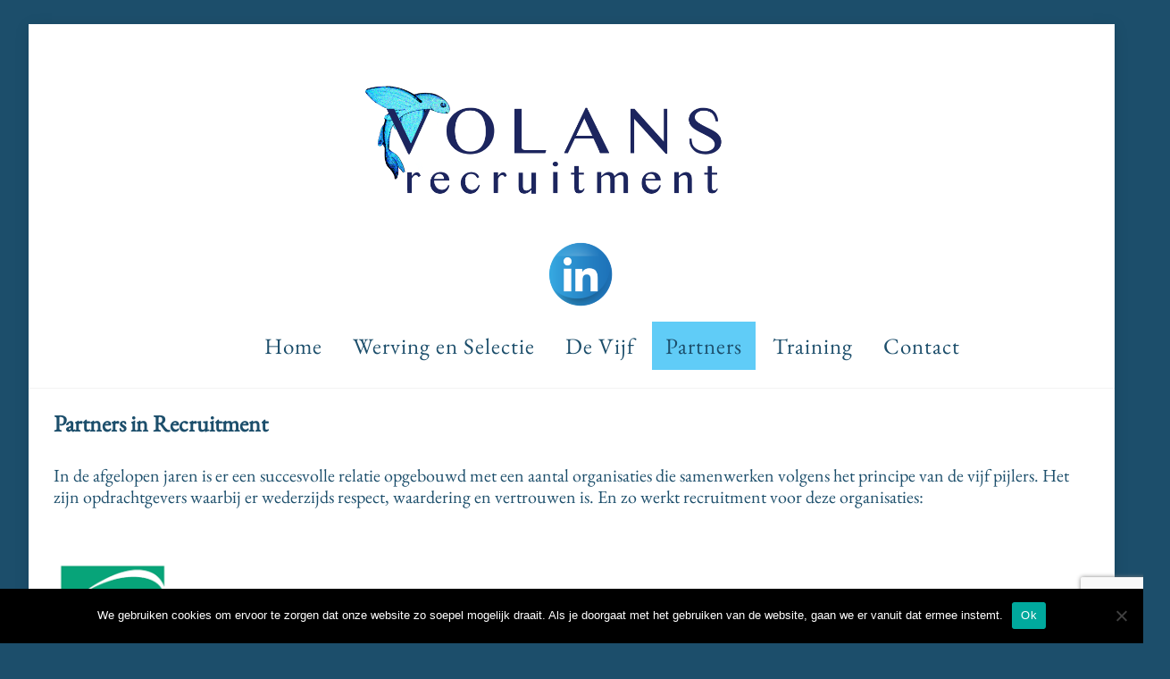

--- FILE ---
content_type: text/html; charset=UTF-8
request_url: https://www.volansrecruitment.nl/partners/
body_size: 15684
content:
<!DOCTYPE html>
<html lang="nl-NL">

<head>
		<meta charset="UTF-8" />
	<!-- wp_head -->
	<meta name='robots' content='index, follow, max-image-preview:large, max-snippet:-1, max-video-preview:-1' />
		<style>img:is([sizes="auto" i], [sizes^="auto," i]) { contain-intrinsic-size: 3000px 1500px }</style>
		
	<!-- This site is optimized with the Yoast SEO plugin v23.5 - https://yoast.com/wordpress/plugins/seo/ -->
	<title>Partners -</title>
	<link rel="canonical" href="https://www.volansrecruitment.nl/partners/" />
	<meta property="og:locale" content="nl_NL" />
	<meta property="og:type" content="article" />
	<meta property="og:title" content="Partners -" />
	<meta property="og:description" content="Partners in Recruitment In de afgelopen jaren is er een succesvolle relatie opgebouwd met een aantal organisaties die samenwerken volgens het principe van de vijf pijlers. Het zijn opdrachtgevers waarbij er wederzijds respect, waardering en vertrouwen is. En zo werkt recruitment voor deze organisaties:  " />
	<meta property="og:url" content="https://www.volansrecruitment.nl/partners/" />
	<meta property="article:modified_time" content="2025-07-15T12:39:44+00:00" />
	<meta property="og:image" content="https://www.volansrecruitment.nl/wp-content/uploads/2022/12/Lindor.png" />
	<meta name="twitter:card" content="summary_large_image" />
	<meta name="twitter:label1" content="Geschatte leestijd" />
	<meta name="twitter:data1" content="2 minuten" />
	<script type="application/ld+json" class="yoast-schema-graph">{"@context":"https://schema.org","@graph":[{"@type":"WebPage","@id":"https://www.volansrecruitment.nl/partners/","url":"https://www.volansrecruitment.nl/partners/","name":"Partners -","isPartOf":{"@id":"https://www.volansrecruitment.nl/#website"},"primaryImageOfPage":{"@id":"https://www.volansrecruitment.nl/partners/#primaryimage"},"image":{"@id":"https://www.volansrecruitment.nl/partners/#primaryimage"},"thumbnailUrl":"https://www.volansrecruitment.nl/wp-content/uploads/2022/12/Lindor.png","datePublished":"2022-12-31T15:34:08+00:00","dateModified":"2025-07-15T12:39:44+00:00","breadcrumb":{"@id":"https://www.volansrecruitment.nl/partners/#breadcrumb"},"inLanguage":"nl-NL","potentialAction":[{"@type":"ReadAction","target":["https://www.volansrecruitment.nl/partners/"]}]},{"@type":"ImageObject","inLanguage":"nl-NL","@id":"https://www.volansrecruitment.nl/partners/#primaryimage","url":"https://www.volansrecruitment.nl/wp-content/uploads/2022/12/Lindor.png","contentUrl":"https://www.volansrecruitment.nl/wp-content/uploads/2022/12/Lindor.png","width":383,"height":131},{"@type":"BreadcrumbList","@id":"https://www.volansrecruitment.nl/partners/#breadcrumb","itemListElement":[{"@type":"ListItem","position":1,"name":"Home","item":"https://www.volansrecruitment.nl/"},{"@type":"ListItem","position":2,"name":"Partners"}]},{"@type":"WebSite","@id":"https://www.volansrecruitment.nl/#website","url":"https://www.volansrecruitment.nl/","name":"https://www.volansrecruitment.nl/","description":"","publisher":{"@id":"https://www.volansrecruitment.nl/#organization"},"potentialAction":[{"@type":"SearchAction","target":{"@type":"EntryPoint","urlTemplate":"https://www.volansrecruitment.nl/?s={search_term_string}"},"query-input":{"@type":"PropertyValueSpecification","valueRequired":true,"valueName":"search_term_string"}}],"inLanguage":"nl-NL"},{"@type":"Organization","@id":"https://www.volansrecruitment.nl/#organization","name":"Volans Recruitment BV","url":"https://www.volansrecruitment.nl/","logo":{"@type":"ImageObject","inLanguage":"nl-NL","@id":"https://www.volansrecruitment.nl/#/schema/logo/image/","url":"https://www.volansrecruitment.nl/wp-content/uploads/2020/06/cropped-volans.png","contentUrl":"https://www.volansrecruitment.nl/wp-content/uploads/2020/06/cropped-volans.png","width":1919,"height":548,"caption":"Volans Recruitment BV"},"image":{"@id":"https://www.volansrecruitment.nl/#/schema/logo/image/"},"sameAs":["https://www.linkedin.com/in/stephan-van-der-sluijs-6871521/"]}]}</script>
	<!-- / Yoast SEO plugin. -->


<link rel='dns-prefetch' href='//fonts.googleapis.com' />
<link rel='dns-prefetch' href='//www.googletagmanager.com' />
<link rel="alternate" type="application/rss+xml" title=" &raquo; feed" href="https://www.volansrecruitment.nl/feed/" />
<link rel="alternate" type="application/rss+xml" title=" &raquo; reactiesfeed" href="https://www.volansrecruitment.nl/comments/feed/" />
		<style>
			.lazyload,
			.lazyloading {
				max-width: 100%;
			}
		</style>
		<script type="text/javascript">
/* <![CDATA[ */
window._wpemojiSettings = {"baseUrl":"https:\/\/s.w.org\/images\/core\/emoji\/14.0.0\/72x72\/","ext":".png","svgUrl":"https:\/\/s.w.org\/images\/core\/emoji\/14.0.0\/svg\/","svgExt":".svg","source":{"concatemoji":"https:\/\/www.volansrecruitment.nl\/wp-includes\/js\/wp-emoji-release.min.js?ver=6.4.7"}};
/*! This file is auto-generated */
!function(i,n){var o,s,e;function c(e){try{var t={supportTests:e,timestamp:(new Date).valueOf()};sessionStorage.setItem(o,JSON.stringify(t))}catch(e){}}function p(e,t,n){e.clearRect(0,0,e.canvas.width,e.canvas.height),e.fillText(t,0,0);var t=new Uint32Array(e.getImageData(0,0,e.canvas.width,e.canvas.height).data),r=(e.clearRect(0,0,e.canvas.width,e.canvas.height),e.fillText(n,0,0),new Uint32Array(e.getImageData(0,0,e.canvas.width,e.canvas.height).data));return t.every(function(e,t){return e===r[t]})}function u(e,t,n){switch(t){case"flag":return n(e,"\ud83c\udff3\ufe0f\u200d\u26a7\ufe0f","\ud83c\udff3\ufe0f\u200b\u26a7\ufe0f")?!1:!n(e,"\ud83c\uddfa\ud83c\uddf3","\ud83c\uddfa\u200b\ud83c\uddf3")&&!n(e,"\ud83c\udff4\udb40\udc67\udb40\udc62\udb40\udc65\udb40\udc6e\udb40\udc67\udb40\udc7f","\ud83c\udff4\u200b\udb40\udc67\u200b\udb40\udc62\u200b\udb40\udc65\u200b\udb40\udc6e\u200b\udb40\udc67\u200b\udb40\udc7f");case"emoji":return!n(e,"\ud83e\udef1\ud83c\udffb\u200d\ud83e\udef2\ud83c\udfff","\ud83e\udef1\ud83c\udffb\u200b\ud83e\udef2\ud83c\udfff")}return!1}function f(e,t,n){var r="undefined"!=typeof WorkerGlobalScope&&self instanceof WorkerGlobalScope?new OffscreenCanvas(300,150):i.createElement("canvas"),a=r.getContext("2d",{willReadFrequently:!0}),o=(a.textBaseline="top",a.font="600 32px Arial",{});return e.forEach(function(e){o[e]=t(a,e,n)}),o}function t(e){var t=i.createElement("script");t.src=e,t.defer=!0,i.head.appendChild(t)}"undefined"!=typeof Promise&&(o="wpEmojiSettingsSupports",s=["flag","emoji"],n.supports={everything:!0,everythingExceptFlag:!0},e=new Promise(function(e){i.addEventListener("DOMContentLoaded",e,{once:!0})}),new Promise(function(t){var n=function(){try{var e=JSON.parse(sessionStorage.getItem(o));if("object"==typeof e&&"number"==typeof e.timestamp&&(new Date).valueOf()<e.timestamp+604800&&"object"==typeof e.supportTests)return e.supportTests}catch(e){}return null}();if(!n){if("undefined"!=typeof Worker&&"undefined"!=typeof OffscreenCanvas&&"undefined"!=typeof URL&&URL.createObjectURL&&"undefined"!=typeof Blob)try{var e="postMessage("+f.toString()+"("+[JSON.stringify(s),u.toString(),p.toString()].join(",")+"));",r=new Blob([e],{type:"text/javascript"}),a=new Worker(URL.createObjectURL(r),{name:"wpTestEmojiSupports"});return void(a.onmessage=function(e){c(n=e.data),a.terminate(),t(n)})}catch(e){}c(n=f(s,u,p))}t(n)}).then(function(e){for(var t in e)n.supports[t]=e[t],n.supports.everything=n.supports.everything&&n.supports[t],"flag"!==t&&(n.supports.everythingExceptFlag=n.supports.everythingExceptFlag&&n.supports[t]);n.supports.everythingExceptFlag=n.supports.everythingExceptFlag&&!n.supports.flag,n.DOMReady=!1,n.readyCallback=function(){n.DOMReady=!0}}).then(function(){return e}).then(function(){var e;n.supports.everything||(n.readyCallback(),(e=n.source||{}).concatemoji?t(e.concatemoji):e.wpemoji&&e.twemoji&&(t(e.twemoji),t(e.wpemoji)))}))}((window,document),window._wpemojiSettings);
/* ]]> */
</script>
<style>
	.themify_builder .wow { visibility: hidden; }
	div:not(.caroufredsel_wrapper) > .themify_builder_slider > li:not(:first-child), .mfp-hide { display: none; }
a.themify_lightbox, .module-gallery a, .gallery-icon, .themify_lightboxed_images .post a[href$="jpg"], .themify_lightboxed_images .post a[href$="gif"], .themify_lightboxed_images .post a[href$="png"], .themify_lightboxed_images .post a[href$="JPG"], .themify_lightboxed_images .post a[href$="GIF"], .themify_lightboxed_images .post a[href$="PNG"], .themify_lightboxed_images .post a[href$="jpeg"], .themify_lightboxed_images .post a[href$="JPEG"] { cursor:not-allowed; }
	.themify_lightbox_loaded a.themify_lightbox, .themify_lightbox_loaded .module-gallery a, .themify_lightbox_loaded .gallery-icon { cursor:pointer; }
	</style><link rel='stylesheet' id='themify-common-css' href='https://www.volansrecruitment.nl/wp-content/themes/themify-ultra/themify/css/themify.common.min.css?ver=4.8.7' type='text/css' media='all' />
<meta name="themify-framework-css" data-href="https://www.volansrecruitment.nl/wp-content/themes/themify-ultra/themify/css/themify.framework.min.css?ver=4.8.7" content="themify-framework-css" id="themify-framework-css" /><meta name="builder-styles-css" data-href="https://www.volansrecruitment.nl/wp-content/themes/themify-ultra/themify/themify-builder/css/themify-builder-style.min.css?ver=4.8.7" content="builder-styles-css" id="builder-styles-css" />
<style id='wp-emoji-styles-inline-css' type='text/css'>

	img.wp-smiley, img.emoji {
		display: inline !important;
		border: none !important;
		box-shadow: none !important;
		height: 1em !important;
		width: 1em !important;
		margin: 0 0.07em !important;
		vertical-align: -0.1em !important;
		background: none !important;
		padding: 0 !important;
	}
</style>
<link rel='stylesheet' id='wp-block-library-css' href='https://www.volansrecruitment.nl/wp-includes/css/dist/block-library/style.min.css?ver=6.4.7' type='text/css' media='all' />
<style id='classic-theme-styles-inline-css' type='text/css'>
/*! This file is auto-generated */
.wp-block-button__link{color:#fff;background-color:#32373c;border-radius:9999px;box-shadow:none;text-decoration:none;padding:calc(.667em + 2px) calc(1.333em + 2px);font-size:1.125em}.wp-block-file__button{background:#32373c;color:#fff;text-decoration:none}
</style>
<style id='global-styles-inline-css' type='text/css'>
body{--wp--preset--color--black: #000000;--wp--preset--color--cyan-bluish-gray: #abb8c3;--wp--preset--color--white: #ffffff;--wp--preset--color--pale-pink: #f78da7;--wp--preset--color--vivid-red: #cf2e2e;--wp--preset--color--luminous-vivid-orange: #ff6900;--wp--preset--color--luminous-vivid-amber: #fcb900;--wp--preset--color--light-green-cyan: #7bdcb5;--wp--preset--color--vivid-green-cyan: #00d084;--wp--preset--color--pale-cyan-blue: #8ed1fc;--wp--preset--color--vivid-cyan-blue: #0693e3;--wp--preset--color--vivid-purple: #9b51e0;--wp--preset--gradient--vivid-cyan-blue-to-vivid-purple: linear-gradient(135deg,rgba(6,147,227,1) 0%,rgb(155,81,224) 100%);--wp--preset--gradient--light-green-cyan-to-vivid-green-cyan: linear-gradient(135deg,rgb(122,220,180) 0%,rgb(0,208,130) 100%);--wp--preset--gradient--luminous-vivid-amber-to-luminous-vivid-orange: linear-gradient(135deg,rgba(252,185,0,1) 0%,rgba(255,105,0,1) 100%);--wp--preset--gradient--luminous-vivid-orange-to-vivid-red: linear-gradient(135deg,rgba(255,105,0,1) 0%,rgb(207,46,46) 100%);--wp--preset--gradient--very-light-gray-to-cyan-bluish-gray: linear-gradient(135deg,rgb(238,238,238) 0%,rgb(169,184,195) 100%);--wp--preset--gradient--cool-to-warm-spectrum: linear-gradient(135deg,rgb(74,234,220) 0%,rgb(151,120,209) 20%,rgb(207,42,186) 40%,rgb(238,44,130) 60%,rgb(251,105,98) 80%,rgb(254,248,76) 100%);--wp--preset--gradient--blush-light-purple: linear-gradient(135deg,rgb(255,206,236) 0%,rgb(152,150,240) 100%);--wp--preset--gradient--blush-bordeaux: linear-gradient(135deg,rgb(254,205,165) 0%,rgb(254,45,45) 50%,rgb(107,0,62) 100%);--wp--preset--gradient--luminous-dusk: linear-gradient(135deg,rgb(255,203,112) 0%,rgb(199,81,192) 50%,rgb(65,88,208) 100%);--wp--preset--gradient--pale-ocean: linear-gradient(135deg,rgb(255,245,203) 0%,rgb(182,227,212) 50%,rgb(51,167,181) 100%);--wp--preset--gradient--electric-grass: linear-gradient(135deg,rgb(202,248,128) 0%,rgb(113,206,126) 100%);--wp--preset--gradient--midnight: linear-gradient(135deg,rgb(2,3,129) 0%,rgb(40,116,252) 100%);--wp--preset--font-size--small: 13px;--wp--preset--font-size--medium: 20px;--wp--preset--font-size--large: 36px;--wp--preset--font-size--x-large: 42px;--wp--preset--spacing--20: 0.44rem;--wp--preset--spacing--30: 0.67rem;--wp--preset--spacing--40: 1rem;--wp--preset--spacing--50: 1.5rem;--wp--preset--spacing--60: 2.25rem;--wp--preset--spacing--70: 3.38rem;--wp--preset--spacing--80: 5.06rem;--wp--preset--shadow--natural: 6px 6px 9px rgba(0, 0, 0, 0.2);--wp--preset--shadow--deep: 12px 12px 50px rgba(0, 0, 0, 0.4);--wp--preset--shadow--sharp: 6px 6px 0px rgba(0, 0, 0, 0.2);--wp--preset--shadow--outlined: 6px 6px 0px -3px rgba(255, 255, 255, 1), 6px 6px rgba(0, 0, 0, 1);--wp--preset--shadow--crisp: 6px 6px 0px rgba(0, 0, 0, 1);}:where(.is-layout-flex){gap: 0.5em;}:where(.is-layout-grid){gap: 0.5em;}body .is-layout-flow > .alignleft{float: left;margin-inline-start: 0;margin-inline-end: 2em;}body .is-layout-flow > .alignright{float: right;margin-inline-start: 2em;margin-inline-end: 0;}body .is-layout-flow > .aligncenter{margin-left: auto !important;margin-right: auto !important;}body .is-layout-constrained > .alignleft{float: left;margin-inline-start: 0;margin-inline-end: 2em;}body .is-layout-constrained > .alignright{float: right;margin-inline-start: 2em;margin-inline-end: 0;}body .is-layout-constrained > .aligncenter{margin-left: auto !important;margin-right: auto !important;}body .is-layout-constrained > :where(:not(.alignleft):not(.alignright):not(.alignfull)){max-width: var(--wp--style--global--content-size);margin-left: auto !important;margin-right: auto !important;}body .is-layout-constrained > .alignwide{max-width: var(--wp--style--global--wide-size);}body .is-layout-flex{display: flex;}body .is-layout-flex{flex-wrap: wrap;align-items: center;}body .is-layout-flex > *{margin: 0;}body .is-layout-grid{display: grid;}body .is-layout-grid > *{margin: 0;}:where(.wp-block-columns.is-layout-flex){gap: 2em;}:where(.wp-block-columns.is-layout-grid){gap: 2em;}:where(.wp-block-post-template.is-layout-flex){gap: 1.25em;}:where(.wp-block-post-template.is-layout-grid){gap: 1.25em;}.has-black-color{color: var(--wp--preset--color--black) !important;}.has-cyan-bluish-gray-color{color: var(--wp--preset--color--cyan-bluish-gray) !important;}.has-white-color{color: var(--wp--preset--color--white) !important;}.has-pale-pink-color{color: var(--wp--preset--color--pale-pink) !important;}.has-vivid-red-color{color: var(--wp--preset--color--vivid-red) !important;}.has-luminous-vivid-orange-color{color: var(--wp--preset--color--luminous-vivid-orange) !important;}.has-luminous-vivid-amber-color{color: var(--wp--preset--color--luminous-vivid-amber) !important;}.has-light-green-cyan-color{color: var(--wp--preset--color--light-green-cyan) !important;}.has-vivid-green-cyan-color{color: var(--wp--preset--color--vivid-green-cyan) !important;}.has-pale-cyan-blue-color{color: var(--wp--preset--color--pale-cyan-blue) !important;}.has-vivid-cyan-blue-color{color: var(--wp--preset--color--vivid-cyan-blue) !important;}.has-vivid-purple-color{color: var(--wp--preset--color--vivid-purple) !important;}.has-black-background-color{background-color: var(--wp--preset--color--black) !important;}.has-cyan-bluish-gray-background-color{background-color: var(--wp--preset--color--cyan-bluish-gray) !important;}.has-white-background-color{background-color: var(--wp--preset--color--white) !important;}.has-pale-pink-background-color{background-color: var(--wp--preset--color--pale-pink) !important;}.has-vivid-red-background-color{background-color: var(--wp--preset--color--vivid-red) !important;}.has-luminous-vivid-orange-background-color{background-color: var(--wp--preset--color--luminous-vivid-orange) !important;}.has-luminous-vivid-amber-background-color{background-color: var(--wp--preset--color--luminous-vivid-amber) !important;}.has-light-green-cyan-background-color{background-color: var(--wp--preset--color--light-green-cyan) !important;}.has-vivid-green-cyan-background-color{background-color: var(--wp--preset--color--vivid-green-cyan) !important;}.has-pale-cyan-blue-background-color{background-color: var(--wp--preset--color--pale-cyan-blue) !important;}.has-vivid-cyan-blue-background-color{background-color: var(--wp--preset--color--vivid-cyan-blue) !important;}.has-vivid-purple-background-color{background-color: var(--wp--preset--color--vivid-purple) !important;}.has-black-border-color{border-color: var(--wp--preset--color--black) !important;}.has-cyan-bluish-gray-border-color{border-color: var(--wp--preset--color--cyan-bluish-gray) !important;}.has-white-border-color{border-color: var(--wp--preset--color--white) !important;}.has-pale-pink-border-color{border-color: var(--wp--preset--color--pale-pink) !important;}.has-vivid-red-border-color{border-color: var(--wp--preset--color--vivid-red) !important;}.has-luminous-vivid-orange-border-color{border-color: var(--wp--preset--color--luminous-vivid-orange) !important;}.has-luminous-vivid-amber-border-color{border-color: var(--wp--preset--color--luminous-vivid-amber) !important;}.has-light-green-cyan-border-color{border-color: var(--wp--preset--color--light-green-cyan) !important;}.has-vivid-green-cyan-border-color{border-color: var(--wp--preset--color--vivid-green-cyan) !important;}.has-pale-cyan-blue-border-color{border-color: var(--wp--preset--color--pale-cyan-blue) !important;}.has-vivid-cyan-blue-border-color{border-color: var(--wp--preset--color--vivid-cyan-blue) !important;}.has-vivid-purple-border-color{border-color: var(--wp--preset--color--vivid-purple) !important;}.has-vivid-cyan-blue-to-vivid-purple-gradient-background{background: var(--wp--preset--gradient--vivid-cyan-blue-to-vivid-purple) !important;}.has-light-green-cyan-to-vivid-green-cyan-gradient-background{background: var(--wp--preset--gradient--light-green-cyan-to-vivid-green-cyan) !important;}.has-luminous-vivid-amber-to-luminous-vivid-orange-gradient-background{background: var(--wp--preset--gradient--luminous-vivid-amber-to-luminous-vivid-orange) !important;}.has-luminous-vivid-orange-to-vivid-red-gradient-background{background: var(--wp--preset--gradient--luminous-vivid-orange-to-vivid-red) !important;}.has-very-light-gray-to-cyan-bluish-gray-gradient-background{background: var(--wp--preset--gradient--very-light-gray-to-cyan-bluish-gray) !important;}.has-cool-to-warm-spectrum-gradient-background{background: var(--wp--preset--gradient--cool-to-warm-spectrum) !important;}.has-blush-light-purple-gradient-background{background: var(--wp--preset--gradient--blush-light-purple) !important;}.has-blush-bordeaux-gradient-background{background: var(--wp--preset--gradient--blush-bordeaux) !important;}.has-luminous-dusk-gradient-background{background: var(--wp--preset--gradient--luminous-dusk) !important;}.has-pale-ocean-gradient-background{background: var(--wp--preset--gradient--pale-ocean) !important;}.has-electric-grass-gradient-background{background: var(--wp--preset--gradient--electric-grass) !important;}.has-midnight-gradient-background{background: var(--wp--preset--gradient--midnight) !important;}.has-small-font-size{font-size: var(--wp--preset--font-size--small) !important;}.has-medium-font-size{font-size: var(--wp--preset--font-size--medium) !important;}.has-large-font-size{font-size: var(--wp--preset--font-size--large) !important;}.has-x-large-font-size{font-size: var(--wp--preset--font-size--x-large) !important;}
.wp-block-navigation a:where(:not(.wp-element-button)){color: inherit;}
:where(.wp-block-post-template.is-layout-flex){gap: 1.25em;}:where(.wp-block-post-template.is-layout-grid){gap: 1.25em;}
:where(.wp-block-columns.is-layout-flex){gap: 2em;}:where(.wp-block-columns.is-layout-grid){gap: 2em;}
.wp-block-pullquote{font-size: 1.5em;line-height: 1.6;}
</style>
<link rel='stylesheet' id='cookie-notice-front-css' href='https://www.volansrecruitment.nl/wp-content/plugins/cookie-notice/css/front.min.css?ver=2.5.11' type='text/css' media='all' />
<link rel='stylesheet' id='uaf_client_css-css' href='https://www.volansrecruitment.nl/wp-content/uploads/useanyfont/uaf.css?ver=1752494275' type='text/css' media='all' />
<link rel='stylesheet' id='theme-style-css' href='https://www.volansrecruitment.nl/wp-content/themes/themify-ultra/style.min.css?ver=2.7.6' type='text/css' media='all' />
<link rel='stylesheet' id='themify-media-queries-css' href='https://www.volansrecruitment.nl/wp-content/themes/themify-ultra/media-queries.min.css?ver=2.7.6' type='text/css' media='all' />
<link rel='stylesheet' id='ultra-header-css' href='https://www.volansrecruitment.nl/wp-content/themes/themify-ultra/styles/boxed-layout.min.css?ver=2.7.6' type='text/css' media='all' />
<link rel='stylesheet' id='themify-builder-527-generated-css' href='https://www.volansrecruitment.nl/wp-content/uploads/themify-css/themify-builder-527-generated.css?ver=1752583184' type='text/css' media='all' />
<link rel='stylesheet' id='themify-customize-css' href='https://www.volansrecruitment.nl/wp-content/uploads/themify-customizer.css?ver=23.01.02.16.43.46' type='text/css' media='all' />
<link rel='stylesheet' id='themify-google-fonts-css' href='https://fonts.googleapis.com/css?family=Open+Sans:400italic,600italic,700italic,400,300,600,700&#038;subset=latin' type='text/css' media='all' />
<script type="text/javascript" src="https://www.volansrecruitment.nl/wp-includes/js/jquery/jquery.min.js?ver=3.7.1" id="jquery-core-js"></script>
<script type="text/javascript" src="https://www.volansrecruitment.nl/wp-includes/js/jquery/jquery-migrate.min.js?ver=3.4.1" id="jquery-migrate-js"></script>
<script type="text/javascript" id="cookie-notice-front-js-before">
/* <![CDATA[ */
var cnArgs = {"ajaxUrl":"https:\/\/www.volansrecruitment.nl\/wp-admin\/admin-ajax.php","nonce":"ecbcf76931","hideEffect":"fade","position":"bottom","onScroll":false,"onScrollOffset":100,"onClick":false,"cookieName":"cookie_notice_accepted","cookieTime":2592000,"cookieTimeRejected":2592000,"globalCookie":false,"redirection":false,"cache":false,"revokeCookies":false,"revokeCookiesOpt":"automatic"};
/* ]]> */
</script>
<script type="text/javascript" src="https://www.volansrecruitment.nl/wp-content/plugins/cookie-notice/js/front.min.js?ver=2.5.11" id="cookie-notice-front-js"></script>
<link rel="https://api.w.org/" href="https://www.volansrecruitment.nl/wp-json/" /><link rel="alternate" type="application/json" href="https://www.volansrecruitment.nl/wp-json/wp/v2/pages/527" /><link rel="EditURI" type="application/rsd+xml" title="RSD" href="https://www.volansrecruitment.nl/xmlrpc.php?rsd" />
<meta name="generator" content="WordPress 6.4.7" />
<link rel='shortlink' href='https://www.volansrecruitment.nl/?p=527' />
<link rel="alternate" type="application/json+oembed" href="https://www.volansrecruitment.nl/wp-json/oembed/1.0/embed?url=https%3A%2F%2Fwww.volansrecruitment.nl%2Fpartners%2F" />
<link rel="alternate" type="text/xml+oembed" href="https://www.volansrecruitment.nl/wp-json/oembed/1.0/embed?url=https%3A%2F%2Fwww.volansrecruitment.nl%2Fpartners%2F&#038;format=xml" />
<meta name="generator" content="Site Kit by Google 1.170.0" />		<script>
			document.documentElement.className = document.documentElement.className.replace('no-js', 'js');
		</script>
				<style>
			.no-js img.lazyload {
				display: none;
			}

			figure.wp-block-image img.lazyloading {
				min-width: 150px;
			}

			.lazyload,
			.lazyloading {
				--smush-placeholder-width: 100px;
				--smush-placeholder-aspect-ratio: 1/1;
				width: var(--smush-image-width, var(--smush-placeholder-width)) !important;
				aspect-ratio: var(--smush-image-aspect-ratio, var(--smush-placeholder-aspect-ratio)) !important;
			}

						.lazyload, .lazyloading {
				opacity: 0;
			}

			.lazyloaded {
				opacity: 1;
				transition: opacity 400ms;
				transition-delay: 0ms;
			}

					</style>
		




		<link rel="preconnect" href="https://fonts.googleapis.com" crossorigin/>
	
	<script type="text/javascript">
	    var tf_mobile_menu_trigger_point = 900;
	</script>
	
<meta name="viewport" content="width=device-width, initial-scale=1">

	<style>
	@-webkit-keyframes themifyAnimatedBG {
		0% { background-color: #33baab; }
100% { background-color: #e33b9e; }
50% { background-color: #4961d7; }
33.3% { background-color: #2ea85c; }
25% { background-color: #2bb8ed; }
20% { background-color: #dd5135; }

	}
	@keyframes themifyAnimatedBG {
		0% { background-color: #33baab; }
100% { background-color: #e33b9e; }
50% { background-color: #4961d7; }
33.3% { background-color: #2ea85c; }
25% { background-color: #2bb8ed; }
20% { background-color: #dd5135; }

	}
	.themify_builder_row.animated-bg {
		-webkit-animation: themifyAnimatedBG 30000ms infinite alternate;
		animation: themifyAnimatedBG 30000ms infinite alternate;
	}
	</style>
	<meta name="generator" content="Elementor 3.27.7; features: additional_custom_breakpoints; settings: css_print_method-external, google_font-enabled, font_display-swap">
			<style>
				.e-con.e-parent:nth-of-type(n+4):not(.e-lazyloaded):not(.e-no-lazyload),
				.e-con.e-parent:nth-of-type(n+4):not(.e-lazyloaded):not(.e-no-lazyload) * {
					background-image: none !important;
				}
				@media screen and (max-height: 1024px) {
					.e-con.e-parent:nth-of-type(n+3):not(.e-lazyloaded):not(.e-no-lazyload),
					.e-con.e-parent:nth-of-type(n+3):not(.e-lazyloaded):not(.e-no-lazyload) * {
						background-image: none !important;
					}
				}
				@media screen and (max-height: 640px) {
					.e-con.e-parent:nth-of-type(n+2):not(.e-lazyloaded):not(.e-no-lazyload),
					.e-con.e-parent:nth-of-type(n+2):not(.e-lazyloaded):not(.e-no-lazyload) * {
						background-image: none !important;
					}
				}
			</style>
			
<!-- Entry Style -->
<style>
.skin-styles {
	background-color: rgba(28, 78, 107, 1)
}
</style>
<!-- End Entry Style -->
<link rel="icon" href="https://www.volansrecruitment.nl/wp-content/uploads/2019/10/cropped-logo-e1584614869826-1-32x32.png" sizes="32x32" />
<link rel="icon" href="https://www.volansrecruitment.nl/wp-content/uploads/2019/10/cropped-logo-e1584614869826-1-192x192.png" sizes="192x192" />
<link rel="apple-touch-icon" href="https://www.volansrecruitment.nl/wp-content/uploads/2019/10/cropped-logo-e1584614869826-1-180x180.png" />
<meta name="msapplication-TileImage" content="https://www.volansrecruitment.nl/wp-content/uploads/2019/10/cropped-logo-e1584614869826-1-270x270.png" />
				<style type="text/css" id="c4wp-checkout-css">
					.woocommerce-checkout .c4wp_captcha_field {
						margin-bottom: 10px;
						margin-top: 15px;
						position: relative;
						display: inline-block;
					}
				</style>
								<style type="text/css" id="c4wp-v3-lp-form-css">
					.login #login, .login #lostpasswordform {
						min-width: 350px !important;
					}
					.wpforms-field-c4wp iframe {
						width: 100% !important;
					}
				</style>
							<style type="text/css" id="c4wp-v3-lp-form-css">
				.login #login, .login #lostpasswordform {
					min-width: 350px !important;
				}
				.wpforms-field-c4wp iframe {
					width: 100% !important;
				}
			</style>
			
</head>

<body class="page-template page-template-elementor_header_footer page page-id-527 wp-custom-logo cookies-not-set themify-fw-4-8-7 themify-ultra-2-7-6 skin-default webkit not-ie default_width sidebar-none no-home no-touch builder-parallax-scrolling-active elementor-default elementor-template-full-width elementor-kit-27 ready-view boxed-layout fixed-header footer-none  tagline-off rss-off search-off footer-off footer-menu-navigation-off tile_enable filter-hover-none filter-featured-only masonry-enabled skin-styles">

<script type="text/javascript">
	function themifyMobileMenuTrigger(e) {
		var w = document.body.clientWidth;
		if( w > 0 && w <= tf_mobile_menu_trigger_point ) {
			document.body.classList.add( 'mobile_menu_active' );
		} else {
			document.body.classList.remove( 'mobile_menu_active' );
		}
		
	}
	themifyMobileMenuTrigger();
	var _init =function () {
	    jQuery( window ).on('tfsmartresize.tf_mobile_menu', themifyMobileMenuTrigger );
	    document.removeEventListener( 'DOMContentLoaded', _init, {once:true,passive:true} );
	    _init=null;
	};
	document.addEventListener( 'DOMContentLoaded', _init, {once:true,passive:true} );
</script>
<div id="pagewrap" class="hfeed site">

			<div id="headerwrap"   >
                        			                                                    <div class="header-icons">
                                <a id="menu-icon" href="#mobile-menu"><span class="menu-icon-inner"></span></a>
                            </div>
                        
			<header id="header" class="pagewidth clearfix" itemscope="itemscope" itemtype="https://schema.org/WPHeader">

	            
	            <div class="header-bar">
		            						<div id="site-logo"><a href="https://www.volansrecruitment.nl" title=""><img data-src="https://www.volansrecruitment.nl/wp-content/uploads/2020/06/volans.png" alt="" title="volans" src="[data-uri]" class="lazyload" style="--smush-placeholder-width: 1920px; --smush-placeholder-aspect-ratio: 1920/1080;" /></a></div>					
									</div>
				<!-- /.header-bar -->

									<div id="mobile-menu" class="sidemenu sidemenu-off">

						
						<div class="navbar-wrapper clearfix">

															<div class="social-widget">
																			<div id="block-6" class="widget widget_block widget_text">
<p></p>
</div><div id="block-7" class="widget widget_block widget_media_image"><div class="wp-block-image">
<figure class="alignright size-full is-resized"><a href="http://linkedin.com/in/stephan-van-der-sluijs-6871521" target="_blank" rel=" noreferrer noopener"><img decoding="async" data-src="https://www.volansrecruitment.nl/wp-content/uploads/2023/01/linkedin.png" alt="" class="wp-image-1010 lazyload" width="78" height="78" data-srcset="https://www.volansrecruitment.nl/wp-content/uploads/2023/01/linkedin.png 512w, https://www.volansrecruitment.nl/wp-content/uploads/2023/01/linkedin-300x300.png 300w, https://www.volansrecruitment.nl/wp-content/uploads/2023/01/linkedin-150x150.png 150w" data-sizes="(max-width: 78px) 100vw, 78px" src="[data-uri]" style="--smush-placeholder-width: 78px; --smush-placeholder-aspect-ratio: 78/78;" /></a></figure></div></div>									
																	</div>
								<!-- /.social-widget -->
							
							
							<nav id="main-nav-wrap" itemscope="itemscope" itemtype="https://schema.org/SiteNavigationElement">
																	<ul id="main-nav" class="main-nav menu-name-hoofdmenu"><li id='menu-item-234' class="menu-item menu-item-type-post_type menu-item-object-page menu-item-home" ><a  href="https://www.volansrecruitment.nl/">Home</a> </li>
<li id='menu-item-145' class="menu-item menu-item-type-post_type menu-item-object-page" ><a  href="https://www.volansrecruitment.nl/werving-en-selectie/">Werving en Selectie</a> </li>
<li id='menu-item-680' class="menu-item menu-item-type-post_type menu-item-object-page menu-item-has-children has-sub-menu has-sub-menu" ><a  href="https://www.volansrecruitment.nl/de-vijf/">De Vijf</a> 
<ul class="sub-menu">
<li id='menu-item-685' class="menu-item menu-item-type-post_type menu-item-object-page" ><a  href="https://www.volansrecruitment.nl/de-vijf-2/">Commitment</a> </li>
<li id='menu-item-691' class="menu-item menu-item-type-post_type menu-item-object-page" ><a  href="https://www.volansrecruitment.nl/actieve-search/">Actieve Search</a> </li>
<li id='menu-item-696' class="menu-item menu-item-type-post_type menu-item-object-page" ><a  href="https://www.volansrecruitment.nl/open-mind/">Open Mind</a> </li>
<li id='menu-item-701' class="menu-item menu-item-type-post_type menu-item-object-page" ><a  href="https://www.volansrecruitment.nl/zorgvuldigheid/">Zorgvuldigheid</a> </li>
<li id='menu-item-706' class="menu-item menu-item-type-post_type menu-item-object-page" ><a  href="https://www.volansrecruitment.nl/de-vijf-inzicht/">Inzicht</a> </li>
</ul>
</li>
<li id='menu-item-537' class="menu-item menu-item-type-post_type menu-item-object-page current-menu-item page_item page-item-527 current_page_item" ><a  href="https://www.volansrecruitment.nl/partners/">Partners</a> </li>
<li id='menu-item-143' class="menu-item menu-item-type-post_type menu-item-object-page" ><a  href="https://www.volansrecruitment.nl/training/">Training</a> </li>
<li id='menu-item-142' class="menu-item menu-item-type-post_type menu-item-object-page menu-item-has-children has-sub-menu has-sub-menu" ><a  href="https://www.volansrecruitment.nl/contact/">Contact</a> 
<ul class="sub-menu">
<li id='menu-item-1027' class="menu-item menu-item-type-post_type menu-item-object-page" ><a  href="https://www.volansrecruitment.nl/training-2/">Algemene Voorwaarden</a> </li>
<li id='menu-item-1036' class="menu-item menu-item-type-post_type menu-item-object-page" ><a  href="https://www.volansrecruitment.nl/training-2-2/">Privacy Verklaring</a> </li>
</ul>
</li>
</ul>									<!-- /#main-nav -->
									
																		
															</nav>
							<!-- /#main-nav-wrap -->
							
						</div>

																				<!-- /header-widgets -->
						
						<a id="menu-icon-close" href="#"></a>

						
					</div><!-- #mobile-menu -->
                     					<!-- /#mobile-menu -->
				
				
				
				
			</header>
			<!-- /#header -->

	        
		</div>
		<!-- /#headerwrap -->
	
	<div id="body" class="clearfix">

		<link rel="preload" href="https://www.volansrecruitment.nl/wp-content/themes/themify-ultra/themify/themify-builder/css/themify-builder-style.min.css?ver=4.8.7" as="style" /><script type="text/javascript">
				if(document.getElementById( "themify-builder-style" )===null ){
					var el =  document.getElementById( "builder-styles-css" );
					if(el!==null){
					var link = document.createElement("link");
					link.id="themify-builder-style";
					link.rel="stylesheet";
					link.type="text/css";
					link.href=el.getAttribute("data-href");
					el.parentNode.replaceChild( link, el);
					}
				}
			</script><div id="themify_builder_content-527" data-postid="527" class="themify_builder_content themify_builder_content-527 themify_builder">
    	<!-- module_row -->
	<div   class="themify_builder_row module_row clearfix module_row_0 themify_builder_527_row module_row_527-0 tb_hq6c871">
	    	    <div class="row_inner col_align_top" >
			<div  class="module_column tb-column col-full first tb_527_column module_column_0 module_column_527-0-0 tb_vk6h872">
	    	    	        <div class="tb-column-inner">
		    <!-- module text -->
<div  class="module module-text tb_lr8f94    ">
            <div  class="tb_text_wrap">
    <p>Partners in Recruitment</p>    </div>
</div>
<!-- /module text -->
	        </div>
	    	</div>
		    </div>
	    <!-- /row_inner -->
	</div>
	<!-- /module_row -->
		<!-- module_row -->
	<div   class="themify_builder_row module_row clearfix module_row_1 themify_builder_527_row module_row_527-1 tb_4357928">
	    	    <div class="row_inner col_align_top" >
			<div  class="module_column tb-column col-full first tb_527_column module_column_0 module_column_527-1-0 tb_i8rm928">
	    	    	        <div class="tb-column-inner">
		    <!-- module text -->
<div  class="module module-text tb_d03x94    ">
            <div  class="tb_text_wrap">
    <p style="font-weight: 400;">In de afgelopen jaren is er een succesvolle relatie opgebouwd met een aantal organisaties die samenwerken volgens het principe van de vijf pijlers. Het zijn opdrachtgevers waarbij er wederzijds respect, waardering en vertrouwen is. En zo werkt recruitment voor deze organisaties:  </p>    </div>
</div>
<!-- /module text -->
	        </div>
	    	</div>
		    </div>
	    <!-- /row_inner -->
	</div>
	<!-- /module_row -->
		<!-- module_row -->
	<div   class="themify_builder_row module_row clearfix module_row_2 themify_builder_527_row module_row_527-2 tb_8lrc207">
	    	    <div class="row_inner col_align_top" >
			<div  class="module_column tb-column col3-1 first tb_527_column module_column_0 module_column_527-2-0 tb_k69e208">
	    	    	        <div class="tb-column-inner">
		        <!-- module image -->
    <div  class="module module-image tb_cnop626  image-top  ">
	                <div class="image-wrap">
                            <a href="http://www.lindor.nl"
                                       rel="noopener" target="_blank">
                                           <img fetchpriority="high" fetchpriority="high" decoding="async" width="383" height="131" src="https://www.volansrecruitment.nl/wp-content/uploads/2022/12/Lindor.png" class=" wp-post-image wp-image-535" alt="Lindor" srcset="https://www.volansrecruitment.nl/wp-content/uploads/2022/12/Lindor.png 383w, https://www.volansrecruitment.nl/wp-content/uploads/2022/12/Lindor-300x103.png 300w" sizes="(max-width: 383px) 100vw, 383px" />                </a>
            
                        </div>
            <!-- /image-wrap -->
        
        
        </div>
    <!-- /module image -->
	        </div>
	    	</div>
		<div  class="module_column tb-column col3-1 middle tb_527_column module_column_1 module_column_527-2-1 tb_j22t208">
	    	    	        <div class="tb-column-inner">
		        <!-- module image -->
    <div  class="module module-image tb_jlvf371  image-top  ">
	                <div class="image-wrap">
                            <a href="https://www.newmobilitygroup.nl/"
                                       rel="noopener" target="_blank">
                                           <img decoding="async" width="200" height="200" data-src="https://www.volansrecruitment.nl/wp-content/uploads/2025/01/Afbeelding1.jpg" class="wp-post-image wp-image-1042 lazyload" alt="Afbeelding1" data-srcset="https://www.volansrecruitment.nl/wp-content/uploads/2025/01/Afbeelding1.jpg 200w, https://www.volansrecruitment.nl/wp-content/uploads/2025/01/Afbeelding1-150x150.jpg 150w" data-sizes="(max-width: 200px) 100vw, 200px" src="[data-uri]" style="--smush-placeholder-width: 200px; --smush-placeholder-aspect-ratio: 200/200;" />                </a>
            
                        </div>
            <!-- /image-wrap -->
        
        
        </div>
    <!-- /module image -->
	        </div>
	    	</div>
		<div  class="module_column tb-column col3-1 last tb_527_column module_column_2 module_column_527-2-2 tb_vy1c208">
	    	    	        <div class="tb-column-inner">
		        <!-- module image -->
    <div  class="module module-image tb_sybx473  image-top  ">
	                <div class="image-wrap">
                            <a href="http://www.multivac.nl"
                                       rel="noopener" target="_blank">
                                           <img decoding="async" width="2560" height="384" data-src="https://www.volansrecruitment.nl/wp-content/uploads/2022/12/2560px-Multivac_Sepp_Haggenmuller_Logo.png" class="wp-post-image wp-image-528 lazyload" alt="2560px-Multivac_Sepp_Haggenmüller_Logo" data-srcset="https://www.volansrecruitment.nl/wp-content/uploads/2022/12/2560px-Multivac_Sepp_Haggenmuller_Logo.png 2560w, https://www.volansrecruitment.nl/wp-content/uploads/2022/12/2560px-Multivac_Sepp_Haggenmuller_Logo-300x45.png 300w, https://www.volansrecruitment.nl/wp-content/uploads/2022/12/2560px-Multivac_Sepp_Haggenmuller_Logo-1024x154.png 1024w, https://www.volansrecruitment.nl/wp-content/uploads/2022/12/2560px-Multivac_Sepp_Haggenmuller_Logo-768x115.png 768w, https://www.volansrecruitment.nl/wp-content/uploads/2022/12/2560px-Multivac_Sepp_Haggenmuller_Logo-1536x230.png 1536w, https://www.volansrecruitment.nl/wp-content/uploads/2022/12/2560px-Multivac_Sepp_Haggenmuller_Logo-2048x307.png 2048w" data-sizes="(max-width: 2560px) 100vw, 2560px" src="[data-uri]" style="--smush-placeholder-width: 2560px; --smush-placeholder-aspect-ratio: 2560/384;" />                </a>
            
                        </div>
            <!-- /image-wrap -->
        
        
        </div>
    <!-- /module image -->
	        </div>
	    	</div>
		    </div>
	    <!-- /row_inner -->
	</div>
	<!-- /module_row -->
		<!-- module_row -->
	<div   class="themify_builder_row module_row clearfix module_row_3 themify_builder_527_row module_row_527-3 tb_uedo663">
	    	    <div class="row_inner col_align_top" >
			<div  class="module_column tb-column col3-1 first tb_527_column module_column_0 module_column_527-3-0 tb_r9ib664">
	    	    	        <div class="tb-column-inner">
		        <!-- module image -->
    <div  class="module module-image tb_965x664  image-top  ">
	                <div class="image-wrap">
                            <a href="http://www.gebrema.eu"
                                       rel="noopener" target="_blank">
                                           <img decoding="async" width="1440" height="480" data-src="https://www.volansrecruitment.nl/wp-content/uploads/2022/12/original_GEBREMA_LOGO_FULL.png" class="wp-post-image wp-image-534 lazyload" alt="original_GEBREMA_LOGO_FULL" data-srcset="https://www.volansrecruitment.nl/wp-content/uploads/2022/12/original_GEBREMA_LOGO_FULL.png 1440w, https://www.volansrecruitment.nl/wp-content/uploads/2022/12/original_GEBREMA_LOGO_FULL-300x100.png 300w, https://www.volansrecruitment.nl/wp-content/uploads/2022/12/original_GEBREMA_LOGO_FULL-1024x341.png 1024w, https://www.volansrecruitment.nl/wp-content/uploads/2022/12/original_GEBREMA_LOGO_FULL-768x256.png 768w" data-sizes="(max-width: 1440px) 100vw, 1440px" src="[data-uri]" style="--smush-placeholder-width: 1440px; --smush-placeholder-aspect-ratio: 1440/480;" />                </a>
            
                        </div>
            <!-- /image-wrap -->
        
        
        </div>
    <!-- /module image -->
	        </div>
	    	</div>
		<div  class="module_column tb-column col3-1 middle tb_527_column module_column_1 module_column_527-3-1 tb_5wvy664">
	    	    	        <div class="tb-column-inner">
		        <!-- module image -->
    <div  class="module module-image tb_y2l9664  image-top  ">
	                <div class="image-wrap">
                            <a href="https://www.meggson.com/"
                                       rel="noopener" target="_blank">
                                           <img decoding="async" data-src="https://www.volansrecruitment.nl/wp-content/uploads/2025/01/Afbeelding1-304x100.png" height="100" class="wp-post-image wp-image-1043 lazyload" alt="Afbeelding1" data-srcset="https://www.volansrecruitment.nl/wp-content/uploads/2025/01/Afbeelding1-304x100.png 304w, https://www.volansrecruitment.nl/wp-content/uploads/2025/01/Afbeelding1-300x98.png 300w, https://www.volansrecruitment.nl/wp-content/uploads/2025/01/Afbeelding1.png 390w" data-sizes="(max-width: 304px) 100vw, 304px" src="[data-uri]" style="--smush-placeholder-width: 304px; --smush-placeholder-aspect-ratio: 304/100;" />                </a>
            
                        </div>
            <!-- /image-wrap -->
        
        
        </div>
    <!-- /module image -->
	        </div>
	    	</div>
		<div  class="module_column tb-column col3-1 last tb_527_column module_column_2 module_column_527-3-2 tb_lk0n664">
	    	    	        <div class="tb-column-inner">
		        <!-- module image -->
    <div  class="module module-image tb_2r3t665  image-top  ">
	                <div class="image-wrap">
                            <a href="http://www.serenco.nl"
                                       rel="noopener" target="_blank">
                                           <img decoding="async" data-src="https://www.volansrecruitment.nl/wp-content/uploads/2022/12/Logo_serenco_payoff-176x40.jpeg" height="40" class="wp-post-image wp-image-531 lazyload" alt="Logo_serenco_payoff" data-srcset="https://www.volansrecruitment.nl/wp-content/uploads/2022/12/Logo_serenco_payoff-176x40.jpeg 176w, https://www.volansrecruitment.nl/wp-content/uploads/2022/12/Logo_serenco_payoff-300x68.jpeg 300w, https://www.volansrecruitment.nl/wp-content/uploads/2022/12/Logo_serenco_payoff.jpeg 600w" data-sizes="(max-width: 176px) 100vw, 176px" src="[data-uri]" style="--smush-placeholder-width: 176px; --smush-placeholder-aspect-ratio: 176/40;" />                </a>
            
                        </div>
            <!-- /image-wrap -->
        
        
        </div>
    <!-- /module image -->
	        </div>
	    	</div>
		    </div>
	    <!-- /row_inner -->
	</div>
	<!-- /module_row -->
		<!-- module_row -->
	<div   class="themify_builder_row module_row clearfix module_row_4 themify_builder_527_row module_row_527-4 tb_brdq842">
	    	    <div class="row_inner col_align_top" >
			<div  class="module_column tb-column col3-1 first tb_527_column module_column_0 module_column_527-4-0 tb_9hh7844">
	    	    	        <div class="tb-column-inner">
		        <!-- module image -->
    <div  class="module module-image tb_42ma474  image-top  ">
	                <div class="image-wrap">
                            <a href="https://bliqmobility.nl/"
                                       rel="noopener" target="_blank">
                                           <img decoding="async" data-src="https://www.volansrecruitment.nl/wp-content/uploads/2025/01/mobility-1024x229-335x75.png" height="75" class="wp-post-image wp-image-1044 lazyload" alt="mobility" data-srcset="https://www.volansrecruitment.nl/wp-content/uploads/2025/01/mobility-1024x229-335x75.png 335w, https://www.volansrecruitment.nl/wp-content/uploads/2025/01/mobility-300x67.png 300w, https://www.volansrecruitment.nl/wp-content/uploads/2025/01/mobility-1024x229.png 1024w, https://www.volansrecruitment.nl/wp-content/uploads/2025/01/mobility-768x172.png 768w, https://www.volansrecruitment.nl/wp-content/uploads/2025/01/mobility.png 1288w" data-sizes="(max-width: 335px) 100vw, 335px" src="[data-uri]" style="--smush-placeholder-width: 335px; --smush-placeholder-aspect-ratio: 335/75;" />                </a>
            
                        </div>
            <!-- /image-wrap -->
        
        
        </div>
    <!-- /module image -->
	        </div>
	    	</div>
		<div  class="module_column tb-column col3-1 middle tb_527_column module_column_1 module_column_527-4-1 tb_t2bd844">
	    	    	        <div class="tb-column-inner">
		        <!-- module image -->
    <div  class="module module-image tb_oad070  image-top  ">
	                <div class="image-wrap">
                            <a href="https://www.classtrucks.com/nl/"
                                      >
                                           <img decoding="async" width="466" height="108" data-src="https://www.volansrecruitment.nl/wp-content/uploads/2025/01/classtrucks.png" class="wp-post-image wp-image-1049 lazyload" alt="classtrucks" data-srcset="https://www.volansrecruitment.nl/wp-content/uploads/2025/01/classtrucks.png 466w, https://www.volansrecruitment.nl/wp-content/uploads/2025/01/classtrucks-300x70.png 300w" data-sizes="(max-width: 466px) 100vw, 466px" src="[data-uri]" style="--smush-placeholder-width: 466px; --smush-placeholder-aspect-ratio: 466/108;" />                </a>
            
                        </div>
            <!-- /image-wrap -->
        
        
        </div>
    <!-- /module image -->
	        </div>
	    	</div>
		<div  class="module_column tb-column col3-1 last tb_527_column module_column_2 module_column_527-4-2 tb_7v9g845">
	    	    	        <div class="tb-column-inner">
		        <!-- module image -->
    <div  class="module module-image tb_7u42652  image-top  ">
	                <div class="image-wrap">
                            <a href="http://www.stij.nl"
                                      >
                                           <img decoding="async" width="413" height="122" data-src="https://www.volansrecruitment.nl/wp-content/uploads/2025/01/Slijp.png" class="wp-post-image wp-image-1048 lazyload" alt="Slijp" data-srcset="https://www.volansrecruitment.nl/wp-content/uploads/2025/01/Slijp.png 413w, https://www.volansrecruitment.nl/wp-content/uploads/2025/01/Slijp-300x89.png 300w" data-sizes="(max-width: 413px) 100vw, 413px" src="[data-uri]" style="--smush-placeholder-width: 413px; --smush-placeholder-aspect-ratio: 413/122;" />                </a>
            
                        </div>
            <!-- /image-wrap -->
        
        
        </div>
    <!-- /module image -->
	        </div>
	    	</div>
		    </div>
	    <!-- /row_inner -->
	</div>
	<!-- /module_row -->
		<!-- module_row -->
	<div   class="themify_builder_row module_row clearfix module_row_5 themify_builder_527_row module_row_527-5 tb_y4pb217">
	    	    <div class="row_inner col_align_top" >
			<div  class="module_column tb-column col3-1 first tb_527_column module_column_0 module_column_527-5-0 tb_jp5f217">
	    	    	        <div class="tb-column-inner">
		        <!-- module image -->
    <div  class="module module-image tb_rykh217  image-top    auto_fullwidth">
	                <div class="image-wrap">
                            <a href="https://starcode.nl/"
                                       rel="noopener" target="_blank">
                                           <img decoding="async" data-src="https://www.volansrecruitment.nl/wp-content/uploads/2025/07/Starcode-Landscape-1024x168-457x75.png" height="75" class="wp-post-image wp-image-1051 lazyload" alt="Starcode-Landscape" data-srcset="https://www.volansrecruitment.nl/wp-content/uploads/2025/07/Starcode-Landscape-1024x168-457x75.png 457w, https://www.volansrecruitment.nl/wp-content/uploads/2025/07/Starcode-Landscape-300x49.png 300w, https://www.volansrecruitment.nl/wp-content/uploads/2025/07/Starcode-Landscape-1024x168.png 1024w, https://www.volansrecruitment.nl/wp-content/uploads/2025/07/Starcode-Landscape-768x126.png 768w, https://www.volansrecruitment.nl/wp-content/uploads/2025/07/Starcode-Landscape.png 1400w" data-sizes="(max-width: 457px) 100vw, 457px" src="[data-uri]" style="--smush-placeholder-width: 457px; --smush-placeholder-aspect-ratio: 457/75;" />                </a>
            
                        </div>
            <!-- /image-wrap -->
        
        
        </div>
    <!-- /module image -->
	        </div>
	    	</div>
		<div  class="module_column tb-column col3-1 middle tb_527_column module_column_1 module_column_527-5-1 tb_up1b217">
	    	    	</div>
		<div  class="module_column tb-column col3-1 last tb_527_column module_column_2 module_column_527-5-2 tb_e255217">
	    	    	</div>
		    </div>
	    <!-- /row_inner -->
	</div>
	<!-- /module_row -->
		<!-- module_row -->
	<div   class="themify_builder_row module_row clearfix module_row_6 themify_builder_527_row module_row_527-6 tb_57po632">
	    	    <div class="row_inner col_align_top" >
			<div  class="module_column tb-column col-full first tb_527_column module_column_0 module_column_527-6-0 tb_e315633">
	    	    	</div>
		    </div>
	    <!-- /row_inner -->
	</div>
	<!-- /module_row -->
	</div>


			</div><!-- /body -->

			
		</div><!-- /#pagewrap -->

		
				<!-- wp_footer -->
		

			<script>
				const lazyloadRunObserver = () => {
					const lazyloadBackgrounds = document.querySelectorAll( `.e-con.e-parent:not(.e-lazyloaded)` );
					const lazyloadBackgroundObserver = new IntersectionObserver( ( entries ) => {
						entries.forEach( ( entry ) => {
							if ( entry.isIntersecting ) {
								let lazyloadBackground = entry.target;
								if( lazyloadBackground ) {
									lazyloadBackground.classList.add( 'e-lazyloaded' );
								}
								lazyloadBackgroundObserver.unobserve( entry.target );
							}
						});
					}, { rootMargin: '200px 0px 200px 0px' } );
					lazyloadBackgrounds.forEach( ( lazyloadBackground ) => {
						lazyloadBackgroundObserver.observe( lazyloadBackground );
					} );
				};
				const events = [
					'DOMContentLoaded',
					'elementor/lazyload/observe',
				];
				events.forEach( ( event ) => {
					document.addEventListener( event, lazyloadRunObserver );
				} );
			</script>
			<script type="text/javascript" id="themify-main-script-js-extra">
/* <![CDATA[ */
var themify_vars = {"version":"4.8.7","url":"https:\/\/www.volansrecruitment.nl\/wp-content\/themes\/themify-ultra\/themify","wp":"6.4.7","map_key":null,"bing_map_key":null,"includesURL":"https:\/\/www.volansrecruitment.nl\/wp-includes\/","isCached":null,"commentUrl":"","minify":{"css":{"themify-icons":1,"lightbox":1,"main":1,"themify-builder-style":1},"js":{"backstretch.themify-version":1,"bigvideo":1,"themify.dropdown":1,"themify.mega-menu":1,"themify.builder.script":1,"themify.scroll-highlight":1,"themify-youtube-bg":1,"themify-ticks":1}},"media":{"css":{"wp-mediaelement":{"src":"https:\/\/www.volansrecruitment.nl\/wp-includes\/js\/mediaelement\/wp-mediaelement.min.css","v":false},"mediaelement":{"src":"https:\/\/www.volansrecruitment.nl\/wp-includes\/js\/mediaelement\/mediaelementplayer-legacy.min.css","v":"4.2.17"}},"_wpmejsSettings":"var _wpmejsSettings = {\"pluginPath\":\"\\\/wp-includes\\\/js\\\/mediaelement\\\/\",\"classPrefix\":\"mejs-\",\"stretching\":\"responsive\",\"audioShortcodeLibrary\":\"mediaelement\",\"videoShortcodeLibrary\":\"mediaelement\"};","js":{"mediaelement-core":{"src":"https:\/\/www.volansrecruitment.nl\/wp-includes\/js\/mediaelement\/mediaelement-and-player.min.js","v":"4.2.17","extra":{"before":[false,"var mejsL10n = {\"language\":\"nl\",\"strings\":{\"mejs.download-file\":\"Bestand downloaden\",\"mejs.install-flash\":\"Je gebruikt een browser die geen Flash Player heeft ingeschakeld of ge\\u00efnstalleerd. Zet de Flash Player plugin aan of download de nieuwste versie van https:\\\/\\\/get.adobe.com\\\/flashplayer\\\/\",\"mejs.fullscreen\":\"Volledig scherm\",\"mejs.play\":\"Afspelen\",\"mejs.pause\":\"Pauzeren\",\"mejs.time-slider\":\"Tijdschuifbalk\",\"mejs.time-help-text\":\"Gebruik Links\\\/Rechts pijltoetsen om \\u00e9\\u00e9n seconde vooruit te spoelen, Omhoog\\\/Omlaag pijltoetsen om tien seconden vooruit te spoelen.\",\"mejs.live-broadcast\":\"Live uitzending\",\"mejs.volume-help-text\":\"Gebruik Omhoog\\\/Omlaag pijltoetsen om het volume te verhogen of te verlagen.\",\"mejs.unmute\":\"Geluid aan\",\"mejs.mute\":\"Dempen\",\"mejs.volume-slider\":\"Volumeschuifbalk\",\"mejs.video-player\":\"Videospeler\",\"mejs.audio-player\":\"Audiospeler\",\"mejs.captions-subtitles\":\"Bijschriften\\\/ondertitels\",\"mejs.captions-chapters\":\"Hoofdstukken\",\"mejs.none\":\"Geen\",\"mejs.afrikaans\":\"Afrikaans\",\"mejs.albanian\":\"Albanees\",\"mejs.arabic\":\"Arabisch\",\"mejs.belarusian\":\"Wit-Russisch\",\"mejs.bulgarian\":\"Bulgaars\",\"mejs.catalan\":\"Catalaans\",\"mejs.chinese\":\"Chinees\",\"mejs.chinese-simplified\":\"Chinees (Versimpeld)\",\"mejs.chinese-traditional\":\"Chinees (Traditioneel)\",\"mejs.croatian\":\"Kroatisch\",\"mejs.czech\":\"Tsjechisch\",\"mejs.danish\":\"Deens\",\"mejs.dutch\":\"Nederlands\",\"mejs.english\":\"Engels\",\"mejs.estonian\":\"Estlands\",\"mejs.filipino\":\"Filipijns\",\"mejs.finnish\":\"Fins\",\"mejs.french\":\"Frans\",\"mejs.galician\":\"Galicisch\",\"mejs.german\":\"Duits\",\"mejs.greek\":\"Grieks\",\"mejs.haitian-creole\":\"Ha\\u00eftiaans Creools\",\"mejs.hebrew\":\"Hebreeuws\",\"mejs.hindi\":\"Hindi\",\"mejs.hungarian\":\"Hongaars\",\"mejs.icelandic\":\"IJslands\",\"mejs.indonesian\":\"Indonesisch\",\"mejs.irish\":\"Iers\",\"mejs.italian\":\"Italiaans\",\"mejs.japanese\":\"Japans\",\"mejs.korean\":\"Koreaans\",\"mejs.latvian\":\"Lets\",\"mejs.lithuanian\":\"Litouws\",\"mejs.macedonian\":\"Macedonisch\",\"mejs.malay\":\"Maleis\",\"mejs.maltese\":\"Maltees\",\"mejs.norwegian\":\"Noors\",\"mejs.persian\":\"Perzisch\",\"mejs.polish\":\"Pools\",\"mejs.portuguese\":\"Portugees\",\"mejs.romanian\":\"Roemeens\",\"mejs.russian\":\"Russisch\",\"mejs.serbian\":\"Servisch\",\"mejs.slovak\":\"Slovaaks\",\"mejs.slovenian\":\"Sloveens\",\"mejs.spanish\":\"Spaans\",\"mejs.swahili\":\"Swahili\",\"mejs.swedish\":\"Zweeds\",\"mejs.tagalog\":\"Tagalog\",\"mejs.thai\":\"Thais\",\"mejs.turkish\":\"Turks\",\"mejs.ukrainian\":\"Oekra\\u00efens\",\"mejs.vietnamese\":\"Vietnamees\",\"mejs.welsh\":\"Wels\",\"mejs.yiddish\":\"Jiddisch\"}};"]}},"mediaelement-migrate":{"src":"https:\/\/www.volansrecruitment.nl\/wp-includes\/js\/mediaelement\/mediaelement-migrate.min.js","v":false,"extra":""}}},"scrollTo":null};
var tbLocalScript = {"ajaxurl":"https:\/\/www.volansrecruitment.nl\/wp-admin\/admin-ajax.php","isAnimationActive":"1","isParallaxActive":"1","isScrollEffectActive":"1","isStickyScrollActive":"1","animationInviewSelectors":[".module.wow",".module_row.wow",".builder-posts-wrap > .post.wow"],"backgroundSlider":{"autoplay":5000},"animationOffset":"100","videoPoster":"https:\/\/www.volansrecruitment.nl\/wp-content\/themes\/themify-ultra\/themify\/themify-builder\/img\/blank.png","backgroundVideoLoop":"yes","builder_url":"https:\/\/www.volansrecruitment.nl\/wp-content\/themes\/themify-ultra\/themify\/themify-builder","framework_url":"https:\/\/www.volansrecruitment.nl\/wp-content\/themes\/themify-ultra\/themify","version":"4.8.7","fullwidth_support":"","fullwidth_container":"body","loadScrollHighlight":"1","addons":[],"breakpoints":{"tablet_landscape":[769,"1280"],"tablet":[681,"768"],"mobile":"750"},"ticks":{"tick":30,"ajaxurl":"https:\/\/www.volansrecruitment.nl\/wp-admin\/admin-ajax.php","postID":527},"cf_api_url":"https:\/\/www.volansrecruitment.nl\/?tb_load_cf=","emailSub":"Check this out!"};
var themifyScript = {"lightbox":{"lightboxSelector":".themify_lightbox","lightboxOn":true,"lightboxContentImages":false,"lightboxContentImagesSelector":"","theme":"pp_default","social_tools":false,"allow_resize":true,"show_title":false,"overlay_gallery":false,"screenWidthNoLightbox":600,"deeplinking":false,"contentImagesAreas":"","gallerySelector":".gallery-icon > a","lightboxGalleryOn":true},"lightboxContext":"body"};
var tbScrollHighlight = {"fixedHeaderSelector":"#headerwrap.fixed-header","speed":"900","navigation":"#main-nav, .module-menu .ui.nav","scrollOffset":"-5","scroll":"internal"};
/* ]]> */
</script>
<script type="text/javascript" defer="defer" src="https://www.volansrecruitment.nl/wp-content/themes/themify-ultra/themify/js/main.min.js?ver=4.8.7" id="themify-main-script-js"></script>
<script type="text/javascript" defer="defer" src="https://www.volansrecruitment.nl/wp-content/themes/themify-ultra/themify/js/themify.sidemenu.min.js?ver=2.7.6" id="slide-nav-js"></script>
<script type="text/javascript" id="theme-script-js-extra">
/* <![CDATA[ */
var themifyScript = {"themeURI":"https:\/\/www.volansrecruitment.nl\/wp-content\/themes\/themify-ultra","lightbox":{"lightboxSelector":".themify_lightbox","lightboxOn":true,"lightboxContentImages":false,"lightboxContentImagesSelector":"","theme":"pp_default","social_tools":false,"allow_resize":true,"show_title":false,"overlay_gallery":false,"screenWidthNoLightbox":600,"deeplinking":false,"contentImagesAreas":"","gallerySelector":".gallery-icon > a","lightboxGalleryOn":true},"fixedHeader":"fixed-header","sticky_header":"","ajax_nonce":"9512b4660b","ajax_url":"https:\/\/www.volansrecruitment.nl\/wp-admin\/admin-ajax.php","parallaxHeader":"1","pageLoaderEffect":"","infiniteEnable":"0","fullPageScroll":"","shop_masonry":"no","responsiveBreakpoints":{"tablet_landscape":"1280","tablet":"768","mobile":"750"}};
/* ]]> */
</script>
<script type="text/javascript" defer="defer" src="https://www.volansrecruitment.nl/wp-content/themes/themify-ultra/js/themify.script.min.js?ver=2.7.6" id="theme-script-js"></script>
<script type="text/javascript" id="smush-lazy-load-js-before">
/* <![CDATA[ */
var smushLazyLoadOptions = {"autoResizingEnabled":false,"autoResizeOptions":{"precision":5,"skipAutoWidth":true}};
/* ]]> */
</script>
<script type="text/javascript" src="https://www.volansrecruitment.nl/wp-content/plugins/wp-smushit/app/assets/js/smush-lazy-load.min.js?ver=3.23.2" id="smush-lazy-load-js"></script>

		<!-- Cookie Notice plugin v2.5.11 by Hu-manity.co https://hu-manity.co/ -->
		<div id="cookie-notice" role="dialog" class="cookie-notice-hidden cookie-revoke-hidden cn-position-bottom" aria-label="Cookie Notice" style="background-color: rgba(0,0,0,1);"><div class="cookie-notice-container" style="color: #fff"><span id="cn-notice-text" class="cn-text-container">We gebruiken cookies om ervoor te zorgen dat onze website zo soepel mogelijk draait. Als je doorgaat met het gebruiken van de website, gaan we er vanuit dat ermee instemt.</span><span id="cn-notice-buttons" class="cn-buttons-container"><button id="cn-accept-cookie" data-cookie-set="accept" class="cn-set-cookie cn-button" aria-label="Ok" style="background-color: #00a99d">Ok</button></span><button type="button" id="cn-close-notice" data-cookie-set="accept" class="cn-close-icon" aria-label="Nee"></button></div>
			
		</div>
		<!-- / Cookie Notice plugin --><!-- CAPTCHA added with CAPTCHA 4WP plugin. More information: https://captcha4wp.com -->			<script  id="c4wp-recaptcha-js" src="https://www.google.com/recaptcha/api.js?render=6Lf_i4EjAAAAAFwytRAOW2xx0hyyFjz3OUpIP0Mj&#038;hl=nl"></script>
			<script id="c4wp-inline-js" type="text/javascript">
				/* @v3-js:start */
					let c4wp_onloadCallback = function() {
						for ( var i = 0; i < document.forms.length; i++ ) {
							let form 		   = document.forms[i];
							let captcha_div    = form.querySelector( '.c4wp_captcha_field_div:not(.rendered)' );
							let jetpack_sso    = form.querySelector( '#jetpack-sso-wrap' );
							var wcblock_submit = form.querySelector( '.wc-block-components-checkout-place-order-button' );
							var has_wc_submit  = null !== wcblock_submit;
							
							if ( null === captcha_div && ! has_wc_submit || form.id == 'create-group-form' ) {	
								if ( ! form.parentElement.classList.contains( 'nf-form-layout' ) ) {
									continue;
								}
							
							}
							if ( ! has_wc_submit ) {
								if ( !( captcha_div.offsetWidth || captcha_div.offsetHeight || captcha_div.getClientRects().length ) ) {					    	
									if ( jetpack_sso == null && ! form.classList.contains( 'woocommerce-form-login' ) ) {
										continue;
									}
								}
							}

							let alreadyCloned = form.querySelector( '.c4wp-submit' );
							if ( null != alreadyCloned ) {
								continue;
							}

							let foundSubmitBtn = form.querySelector( '#signup-form [type=submit], [type=submit]:not(#group-creation-create):not([name="signup_submit"]):not([name="ac_form_submit"]):not(.verify-captcha)' );
							let cloned = false;
							let clone  = false;

							// Submit button found, clone it.
							if ( foundSubmitBtn ) {
								clone = foundSubmitBtn.cloneNode(true);
								clone.classList.add( 'c4wp-submit' );
								clone.removeAttribute( 'onclick' );
								clone.removeAttribute( 'onkeypress' );
								if ( foundSubmitBtn.parentElement.form === null ) {
									foundSubmitBtn.parentElement.prepend(clone);
								} else {
									foundSubmitBtn.parentElement.insertBefore( clone, foundSubmitBtn );
								}
								foundSubmitBtn.style.display = "none";
								captcha_div                  = form.querySelector( '.c4wp_captcha_field_div' );
								cloned = true;
							}

							// WC block checkout clone btn.
							if ( has_wc_submit && ! form.classList.contains( 'c4wp-primed' ) ) {
								clone = wcblock_submit.cloneNode(true);
								clone.classList.add( 'c4wp-submit' );
								clone.classList.add( 'c4wp-clone' );
								clone.removeAttribute( 'onclick' );
								clone.removeAttribute( 'onkeypress' );
								if ( wcblock_submit.parentElement.form === null ) {
									wcblock_submit.parentElement.prepend(clone);
								} else {
									wcblock_submit.parentElement.insertBefore( clone, wcblock_submit );
								}
								wcblock_submit.style.display = "none";

								clone.addEventListener('click', function( e ){
									if ( form.classList.contains( 'c4wp_v2_fallback_active' ) ) {
										jQuery( form ).find( '.wc-block-components-checkout-place-order-button:not(.c4wp-submit)' ).click(); 
										return true;
									} else {
										grecaptcha.execute( '6Lf_i4EjAAAAAFwytRAOW2xx0hyyFjz3OUpIP0Mj', ).then( function( data ) {
											form.classList.add( 'c4wp-primed' );
										});	
									}

								});
								foundSubmitBtn = wcblock_submit;
								cloned = true;
							}
							
							// Clone created, listen to its click.
							if ( cloned ) {
								clone.addEventListener( 'click', function ( event ) {
									logSubmit( event, 'cloned', form, foundSubmitBtn );
								});
							// No clone, execute and watch for form submission.
							} else {
								grecaptcha.execute(
									'6Lf_i4EjAAAAAFwytRAOW2xx0hyyFjz3OUpIP0Mj',
								).then( function( data ) {
									var responseElem = form.querySelector( '.c4wp_response' );
									if ( responseElem == null ) {
										var responseElem = document.querySelector( '.c4wp_response' );
									}
									if ( responseElem != null ) {
										responseElem.setAttribute( 'value', data );	
									}									
								});

								// Anything else.
								form.addEventListener( 'submit', function ( event ) {
									logSubmit( event, 'other', form );
								});	
							}

							function logSubmit( event, form_type = '', form, foundSubmitBtn ) {
								// Standard v3 check.
								if ( ! form.classList.contains( 'c4wp_v2_fallback_active' ) && ! form.classList.contains( 'c4wp_verified' ) ) {
									event.preventDefault();
									try {
										grecaptcha.execute(
											'6Lf_i4EjAAAAAFwytRAOW2xx0hyyFjz3OUpIP0Mj',
										).then( function( data ) {	
											var responseElem = form.querySelector( '.c4wp_response' );
											if ( responseElem == null ) {
												var responseElem = document.querySelector( '.c4wp_response' );
											}
											
											responseElem.setAttribute( 'value', data );	

											if ( form.classList.contains( 'wc-block-checkout__form' ) ) {
												// WC block checkout.
												let input = document.querySelector('input[id*="c4wp-wc-checkout"]'); 
												let lastValue = input.value;
												var token = data;
												input.value = token;
												let event = new Event('input', { bubbles: true });
												event.simulated = true;
												let tracker = input._valueTracker;
												if (tracker) {
													tracker.setValue( lastValue );
												}
												input.dispatchEvent(event)												
											}

											
											// Submit as usual.
											if ( foundSubmitBtn ) {
												foundSubmitBtn.click();
											} else if ( form.classList.contains( 'wc-block-checkout__form' ) ) {
												jQuery( form ).find( '.wc-block-components-checkout-place-order-button:not(.c4wp-submit)' ).click(); 
											} else {
												
												if ( typeof form.submit === 'function' ) {
													form.submit();
												} else {
													HTMLFormElement.prototype.submit.call(form);
												}
											}

											return true;
										});
									} catch (e) {
										// Silence.
									}
								// V2 fallback.
								} else {
									if ( form.classList.contains( 'wpforms-form' ) || form.classList.contains( 'frm-fluent-form' ) || form.classList.contains( 'woocommerce-checkout' ) ) {
										return true;
									}

									if ( form.parentElement.classList.contains( 'nf-form-layout' ) ) {
										return false;
									}
									
									if ( form.classList.contains( 'wc-block-checkout__form' ) ) {
										return;
									}
									
									// Submit as usual.
									if ( typeof form.submit === 'function' ) {
										form.submit();
									} else {
										HTMLFormElement.prototype.submit.call(form);
									}

									return true;
								}
							};
						}
					};

					grecaptcha.ready( c4wp_onloadCallback );

					if ( typeof jQuery !== 'undefined' ) {
						jQuery( 'body' ).on( 'click', '.acomment-reply.bp-primary-action', function ( e ) {
							c4wp_onloadCallback();
						});	
					}

					//token is valid for 2 minutes, So get new token every after 1 minutes 50 seconds
					setInterval(c4wp_onloadCallback, 110000);

					
					window.addEventListener("load", (event) => {
						if ( typeof jQuery !== 'undefined' && jQuery( 'input[id*="c4wp-wc-checkout"]' ).length ) {
							var element = document.createElement('div');
							var html = '<div class="c4wp_captcha_field" style="margin-bottom: 10px" data-nonce="8b7d97cfc3"><div id="c4wp_captcha_field_0" class="c4wp_captcha_field_div"><input type="hidden" name="g-recaptcha-response" class="c4wp_response" aria-label="do not use" aria-readonly="true" value="" /></div></div>';
							element.innerHTML = html;
							jQuery( '[class*="c4wp-wc-checkout"]' ).append( element );
							jQuery( '[class*="c4wp-wc-checkout"]' ).find('*').off();
							c4wp_onloadCallback();
						}
					});
				/* @v3-js:end */
			</script>
			<!-- / CAPTCHA by CAPTCHA 4WP plugin -->	</body>
</html>

--- FILE ---
content_type: text/html; charset=utf-8
request_url: https://www.google.com/recaptcha/api2/anchor?ar=1&k=6Lf_i4EjAAAAAFwytRAOW2xx0hyyFjz3OUpIP0Mj&co=aHR0cHM6Ly93d3cudm9sYW5zcmVjcnVpdG1lbnQubmw6NDQz&hl=nl&v=PoyoqOPhxBO7pBk68S4YbpHZ&size=invisible&anchor-ms=20000&execute-ms=30000&cb=dr2bdy60nm2e
body_size: 48828
content:
<!DOCTYPE HTML><html dir="ltr" lang="nl"><head><meta http-equiv="Content-Type" content="text/html; charset=UTF-8">
<meta http-equiv="X-UA-Compatible" content="IE=edge">
<title>reCAPTCHA</title>
<style type="text/css">
/* cyrillic-ext */
@font-face {
  font-family: 'Roboto';
  font-style: normal;
  font-weight: 400;
  font-stretch: 100%;
  src: url(//fonts.gstatic.com/s/roboto/v48/KFO7CnqEu92Fr1ME7kSn66aGLdTylUAMa3GUBHMdazTgWw.woff2) format('woff2');
  unicode-range: U+0460-052F, U+1C80-1C8A, U+20B4, U+2DE0-2DFF, U+A640-A69F, U+FE2E-FE2F;
}
/* cyrillic */
@font-face {
  font-family: 'Roboto';
  font-style: normal;
  font-weight: 400;
  font-stretch: 100%;
  src: url(//fonts.gstatic.com/s/roboto/v48/KFO7CnqEu92Fr1ME7kSn66aGLdTylUAMa3iUBHMdazTgWw.woff2) format('woff2');
  unicode-range: U+0301, U+0400-045F, U+0490-0491, U+04B0-04B1, U+2116;
}
/* greek-ext */
@font-face {
  font-family: 'Roboto';
  font-style: normal;
  font-weight: 400;
  font-stretch: 100%;
  src: url(//fonts.gstatic.com/s/roboto/v48/KFO7CnqEu92Fr1ME7kSn66aGLdTylUAMa3CUBHMdazTgWw.woff2) format('woff2');
  unicode-range: U+1F00-1FFF;
}
/* greek */
@font-face {
  font-family: 'Roboto';
  font-style: normal;
  font-weight: 400;
  font-stretch: 100%;
  src: url(//fonts.gstatic.com/s/roboto/v48/KFO7CnqEu92Fr1ME7kSn66aGLdTylUAMa3-UBHMdazTgWw.woff2) format('woff2');
  unicode-range: U+0370-0377, U+037A-037F, U+0384-038A, U+038C, U+038E-03A1, U+03A3-03FF;
}
/* math */
@font-face {
  font-family: 'Roboto';
  font-style: normal;
  font-weight: 400;
  font-stretch: 100%;
  src: url(//fonts.gstatic.com/s/roboto/v48/KFO7CnqEu92Fr1ME7kSn66aGLdTylUAMawCUBHMdazTgWw.woff2) format('woff2');
  unicode-range: U+0302-0303, U+0305, U+0307-0308, U+0310, U+0312, U+0315, U+031A, U+0326-0327, U+032C, U+032F-0330, U+0332-0333, U+0338, U+033A, U+0346, U+034D, U+0391-03A1, U+03A3-03A9, U+03B1-03C9, U+03D1, U+03D5-03D6, U+03F0-03F1, U+03F4-03F5, U+2016-2017, U+2034-2038, U+203C, U+2040, U+2043, U+2047, U+2050, U+2057, U+205F, U+2070-2071, U+2074-208E, U+2090-209C, U+20D0-20DC, U+20E1, U+20E5-20EF, U+2100-2112, U+2114-2115, U+2117-2121, U+2123-214F, U+2190, U+2192, U+2194-21AE, U+21B0-21E5, U+21F1-21F2, U+21F4-2211, U+2213-2214, U+2216-22FF, U+2308-230B, U+2310, U+2319, U+231C-2321, U+2336-237A, U+237C, U+2395, U+239B-23B7, U+23D0, U+23DC-23E1, U+2474-2475, U+25AF, U+25B3, U+25B7, U+25BD, U+25C1, U+25CA, U+25CC, U+25FB, U+266D-266F, U+27C0-27FF, U+2900-2AFF, U+2B0E-2B11, U+2B30-2B4C, U+2BFE, U+3030, U+FF5B, U+FF5D, U+1D400-1D7FF, U+1EE00-1EEFF;
}
/* symbols */
@font-face {
  font-family: 'Roboto';
  font-style: normal;
  font-weight: 400;
  font-stretch: 100%;
  src: url(//fonts.gstatic.com/s/roboto/v48/KFO7CnqEu92Fr1ME7kSn66aGLdTylUAMaxKUBHMdazTgWw.woff2) format('woff2');
  unicode-range: U+0001-000C, U+000E-001F, U+007F-009F, U+20DD-20E0, U+20E2-20E4, U+2150-218F, U+2190, U+2192, U+2194-2199, U+21AF, U+21E6-21F0, U+21F3, U+2218-2219, U+2299, U+22C4-22C6, U+2300-243F, U+2440-244A, U+2460-24FF, U+25A0-27BF, U+2800-28FF, U+2921-2922, U+2981, U+29BF, U+29EB, U+2B00-2BFF, U+4DC0-4DFF, U+FFF9-FFFB, U+10140-1018E, U+10190-1019C, U+101A0, U+101D0-101FD, U+102E0-102FB, U+10E60-10E7E, U+1D2C0-1D2D3, U+1D2E0-1D37F, U+1F000-1F0FF, U+1F100-1F1AD, U+1F1E6-1F1FF, U+1F30D-1F30F, U+1F315, U+1F31C, U+1F31E, U+1F320-1F32C, U+1F336, U+1F378, U+1F37D, U+1F382, U+1F393-1F39F, U+1F3A7-1F3A8, U+1F3AC-1F3AF, U+1F3C2, U+1F3C4-1F3C6, U+1F3CA-1F3CE, U+1F3D4-1F3E0, U+1F3ED, U+1F3F1-1F3F3, U+1F3F5-1F3F7, U+1F408, U+1F415, U+1F41F, U+1F426, U+1F43F, U+1F441-1F442, U+1F444, U+1F446-1F449, U+1F44C-1F44E, U+1F453, U+1F46A, U+1F47D, U+1F4A3, U+1F4B0, U+1F4B3, U+1F4B9, U+1F4BB, U+1F4BF, U+1F4C8-1F4CB, U+1F4D6, U+1F4DA, U+1F4DF, U+1F4E3-1F4E6, U+1F4EA-1F4ED, U+1F4F7, U+1F4F9-1F4FB, U+1F4FD-1F4FE, U+1F503, U+1F507-1F50B, U+1F50D, U+1F512-1F513, U+1F53E-1F54A, U+1F54F-1F5FA, U+1F610, U+1F650-1F67F, U+1F687, U+1F68D, U+1F691, U+1F694, U+1F698, U+1F6AD, U+1F6B2, U+1F6B9-1F6BA, U+1F6BC, U+1F6C6-1F6CF, U+1F6D3-1F6D7, U+1F6E0-1F6EA, U+1F6F0-1F6F3, U+1F6F7-1F6FC, U+1F700-1F7FF, U+1F800-1F80B, U+1F810-1F847, U+1F850-1F859, U+1F860-1F887, U+1F890-1F8AD, U+1F8B0-1F8BB, U+1F8C0-1F8C1, U+1F900-1F90B, U+1F93B, U+1F946, U+1F984, U+1F996, U+1F9E9, U+1FA00-1FA6F, U+1FA70-1FA7C, U+1FA80-1FA89, U+1FA8F-1FAC6, U+1FACE-1FADC, U+1FADF-1FAE9, U+1FAF0-1FAF8, U+1FB00-1FBFF;
}
/* vietnamese */
@font-face {
  font-family: 'Roboto';
  font-style: normal;
  font-weight: 400;
  font-stretch: 100%;
  src: url(//fonts.gstatic.com/s/roboto/v48/KFO7CnqEu92Fr1ME7kSn66aGLdTylUAMa3OUBHMdazTgWw.woff2) format('woff2');
  unicode-range: U+0102-0103, U+0110-0111, U+0128-0129, U+0168-0169, U+01A0-01A1, U+01AF-01B0, U+0300-0301, U+0303-0304, U+0308-0309, U+0323, U+0329, U+1EA0-1EF9, U+20AB;
}
/* latin-ext */
@font-face {
  font-family: 'Roboto';
  font-style: normal;
  font-weight: 400;
  font-stretch: 100%;
  src: url(//fonts.gstatic.com/s/roboto/v48/KFO7CnqEu92Fr1ME7kSn66aGLdTylUAMa3KUBHMdazTgWw.woff2) format('woff2');
  unicode-range: U+0100-02BA, U+02BD-02C5, U+02C7-02CC, U+02CE-02D7, U+02DD-02FF, U+0304, U+0308, U+0329, U+1D00-1DBF, U+1E00-1E9F, U+1EF2-1EFF, U+2020, U+20A0-20AB, U+20AD-20C0, U+2113, U+2C60-2C7F, U+A720-A7FF;
}
/* latin */
@font-face {
  font-family: 'Roboto';
  font-style: normal;
  font-weight: 400;
  font-stretch: 100%;
  src: url(//fonts.gstatic.com/s/roboto/v48/KFO7CnqEu92Fr1ME7kSn66aGLdTylUAMa3yUBHMdazQ.woff2) format('woff2');
  unicode-range: U+0000-00FF, U+0131, U+0152-0153, U+02BB-02BC, U+02C6, U+02DA, U+02DC, U+0304, U+0308, U+0329, U+2000-206F, U+20AC, U+2122, U+2191, U+2193, U+2212, U+2215, U+FEFF, U+FFFD;
}
/* cyrillic-ext */
@font-face {
  font-family: 'Roboto';
  font-style: normal;
  font-weight: 500;
  font-stretch: 100%;
  src: url(//fonts.gstatic.com/s/roboto/v48/KFO7CnqEu92Fr1ME7kSn66aGLdTylUAMa3GUBHMdazTgWw.woff2) format('woff2');
  unicode-range: U+0460-052F, U+1C80-1C8A, U+20B4, U+2DE0-2DFF, U+A640-A69F, U+FE2E-FE2F;
}
/* cyrillic */
@font-face {
  font-family: 'Roboto';
  font-style: normal;
  font-weight: 500;
  font-stretch: 100%;
  src: url(//fonts.gstatic.com/s/roboto/v48/KFO7CnqEu92Fr1ME7kSn66aGLdTylUAMa3iUBHMdazTgWw.woff2) format('woff2');
  unicode-range: U+0301, U+0400-045F, U+0490-0491, U+04B0-04B1, U+2116;
}
/* greek-ext */
@font-face {
  font-family: 'Roboto';
  font-style: normal;
  font-weight: 500;
  font-stretch: 100%;
  src: url(//fonts.gstatic.com/s/roboto/v48/KFO7CnqEu92Fr1ME7kSn66aGLdTylUAMa3CUBHMdazTgWw.woff2) format('woff2');
  unicode-range: U+1F00-1FFF;
}
/* greek */
@font-face {
  font-family: 'Roboto';
  font-style: normal;
  font-weight: 500;
  font-stretch: 100%;
  src: url(//fonts.gstatic.com/s/roboto/v48/KFO7CnqEu92Fr1ME7kSn66aGLdTylUAMa3-UBHMdazTgWw.woff2) format('woff2');
  unicode-range: U+0370-0377, U+037A-037F, U+0384-038A, U+038C, U+038E-03A1, U+03A3-03FF;
}
/* math */
@font-face {
  font-family: 'Roboto';
  font-style: normal;
  font-weight: 500;
  font-stretch: 100%;
  src: url(//fonts.gstatic.com/s/roboto/v48/KFO7CnqEu92Fr1ME7kSn66aGLdTylUAMawCUBHMdazTgWw.woff2) format('woff2');
  unicode-range: U+0302-0303, U+0305, U+0307-0308, U+0310, U+0312, U+0315, U+031A, U+0326-0327, U+032C, U+032F-0330, U+0332-0333, U+0338, U+033A, U+0346, U+034D, U+0391-03A1, U+03A3-03A9, U+03B1-03C9, U+03D1, U+03D5-03D6, U+03F0-03F1, U+03F4-03F5, U+2016-2017, U+2034-2038, U+203C, U+2040, U+2043, U+2047, U+2050, U+2057, U+205F, U+2070-2071, U+2074-208E, U+2090-209C, U+20D0-20DC, U+20E1, U+20E5-20EF, U+2100-2112, U+2114-2115, U+2117-2121, U+2123-214F, U+2190, U+2192, U+2194-21AE, U+21B0-21E5, U+21F1-21F2, U+21F4-2211, U+2213-2214, U+2216-22FF, U+2308-230B, U+2310, U+2319, U+231C-2321, U+2336-237A, U+237C, U+2395, U+239B-23B7, U+23D0, U+23DC-23E1, U+2474-2475, U+25AF, U+25B3, U+25B7, U+25BD, U+25C1, U+25CA, U+25CC, U+25FB, U+266D-266F, U+27C0-27FF, U+2900-2AFF, U+2B0E-2B11, U+2B30-2B4C, U+2BFE, U+3030, U+FF5B, U+FF5D, U+1D400-1D7FF, U+1EE00-1EEFF;
}
/* symbols */
@font-face {
  font-family: 'Roboto';
  font-style: normal;
  font-weight: 500;
  font-stretch: 100%;
  src: url(//fonts.gstatic.com/s/roboto/v48/KFO7CnqEu92Fr1ME7kSn66aGLdTylUAMaxKUBHMdazTgWw.woff2) format('woff2');
  unicode-range: U+0001-000C, U+000E-001F, U+007F-009F, U+20DD-20E0, U+20E2-20E4, U+2150-218F, U+2190, U+2192, U+2194-2199, U+21AF, U+21E6-21F0, U+21F3, U+2218-2219, U+2299, U+22C4-22C6, U+2300-243F, U+2440-244A, U+2460-24FF, U+25A0-27BF, U+2800-28FF, U+2921-2922, U+2981, U+29BF, U+29EB, U+2B00-2BFF, U+4DC0-4DFF, U+FFF9-FFFB, U+10140-1018E, U+10190-1019C, U+101A0, U+101D0-101FD, U+102E0-102FB, U+10E60-10E7E, U+1D2C0-1D2D3, U+1D2E0-1D37F, U+1F000-1F0FF, U+1F100-1F1AD, U+1F1E6-1F1FF, U+1F30D-1F30F, U+1F315, U+1F31C, U+1F31E, U+1F320-1F32C, U+1F336, U+1F378, U+1F37D, U+1F382, U+1F393-1F39F, U+1F3A7-1F3A8, U+1F3AC-1F3AF, U+1F3C2, U+1F3C4-1F3C6, U+1F3CA-1F3CE, U+1F3D4-1F3E0, U+1F3ED, U+1F3F1-1F3F3, U+1F3F5-1F3F7, U+1F408, U+1F415, U+1F41F, U+1F426, U+1F43F, U+1F441-1F442, U+1F444, U+1F446-1F449, U+1F44C-1F44E, U+1F453, U+1F46A, U+1F47D, U+1F4A3, U+1F4B0, U+1F4B3, U+1F4B9, U+1F4BB, U+1F4BF, U+1F4C8-1F4CB, U+1F4D6, U+1F4DA, U+1F4DF, U+1F4E3-1F4E6, U+1F4EA-1F4ED, U+1F4F7, U+1F4F9-1F4FB, U+1F4FD-1F4FE, U+1F503, U+1F507-1F50B, U+1F50D, U+1F512-1F513, U+1F53E-1F54A, U+1F54F-1F5FA, U+1F610, U+1F650-1F67F, U+1F687, U+1F68D, U+1F691, U+1F694, U+1F698, U+1F6AD, U+1F6B2, U+1F6B9-1F6BA, U+1F6BC, U+1F6C6-1F6CF, U+1F6D3-1F6D7, U+1F6E0-1F6EA, U+1F6F0-1F6F3, U+1F6F7-1F6FC, U+1F700-1F7FF, U+1F800-1F80B, U+1F810-1F847, U+1F850-1F859, U+1F860-1F887, U+1F890-1F8AD, U+1F8B0-1F8BB, U+1F8C0-1F8C1, U+1F900-1F90B, U+1F93B, U+1F946, U+1F984, U+1F996, U+1F9E9, U+1FA00-1FA6F, U+1FA70-1FA7C, U+1FA80-1FA89, U+1FA8F-1FAC6, U+1FACE-1FADC, U+1FADF-1FAE9, U+1FAF0-1FAF8, U+1FB00-1FBFF;
}
/* vietnamese */
@font-face {
  font-family: 'Roboto';
  font-style: normal;
  font-weight: 500;
  font-stretch: 100%;
  src: url(//fonts.gstatic.com/s/roboto/v48/KFO7CnqEu92Fr1ME7kSn66aGLdTylUAMa3OUBHMdazTgWw.woff2) format('woff2');
  unicode-range: U+0102-0103, U+0110-0111, U+0128-0129, U+0168-0169, U+01A0-01A1, U+01AF-01B0, U+0300-0301, U+0303-0304, U+0308-0309, U+0323, U+0329, U+1EA0-1EF9, U+20AB;
}
/* latin-ext */
@font-face {
  font-family: 'Roboto';
  font-style: normal;
  font-weight: 500;
  font-stretch: 100%;
  src: url(//fonts.gstatic.com/s/roboto/v48/KFO7CnqEu92Fr1ME7kSn66aGLdTylUAMa3KUBHMdazTgWw.woff2) format('woff2');
  unicode-range: U+0100-02BA, U+02BD-02C5, U+02C7-02CC, U+02CE-02D7, U+02DD-02FF, U+0304, U+0308, U+0329, U+1D00-1DBF, U+1E00-1E9F, U+1EF2-1EFF, U+2020, U+20A0-20AB, U+20AD-20C0, U+2113, U+2C60-2C7F, U+A720-A7FF;
}
/* latin */
@font-face {
  font-family: 'Roboto';
  font-style: normal;
  font-weight: 500;
  font-stretch: 100%;
  src: url(//fonts.gstatic.com/s/roboto/v48/KFO7CnqEu92Fr1ME7kSn66aGLdTylUAMa3yUBHMdazQ.woff2) format('woff2');
  unicode-range: U+0000-00FF, U+0131, U+0152-0153, U+02BB-02BC, U+02C6, U+02DA, U+02DC, U+0304, U+0308, U+0329, U+2000-206F, U+20AC, U+2122, U+2191, U+2193, U+2212, U+2215, U+FEFF, U+FFFD;
}
/* cyrillic-ext */
@font-face {
  font-family: 'Roboto';
  font-style: normal;
  font-weight: 900;
  font-stretch: 100%;
  src: url(//fonts.gstatic.com/s/roboto/v48/KFO7CnqEu92Fr1ME7kSn66aGLdTylUAMa3GUBHMdazTgWw.woff2) format('woff2');
  unicode-range: U+0460-052F, U+1C80-1C8A, U+20B4, U+2DE0-2DFF, U+A640-A69F, U+FE2E-FE2F;
}
/* cyrillic */
@font-face {
  font-family: 'Roboto';
  font-style: normal;
  font-weight: 900;
  font-stretch: 100%;
  src: url(//fonts.gstatic.com/s/roboto/v48/KFO7CnqEu92Fr1ME7kSn66aGLdTylUAMa3iUBHMdazTgWw.woff2) format('woff2');
  unicode-range: U+0301, U+0400-045F, U+0490-0491, U+04B0-04B1, U+2116;
}
/* greek-ext */
@font-face {
  font-family: 'Roboto';
  font-style: normal;
  font-weight: 900;
  font-stretch: 100%;
  src: url(//fonts.gstatic.com/s/roboto/v48/KFO7CnqEu92Fr1ME7kSn66aGLdTylUAMa3CUBHMdazTgWw.woff2) format('woff2');
  unicode-range: U+1F00-1FFF;
}
/* greek */
@font-face {
  font-family: 'Roboto';
  font-style: normal;
  font-weight: 900;
  font-stretch: 100%;
  src: url(//fonts.gstatic.com/s/roboto/v48/KFO7CnqEu92Fr1ME7kSn66aGLdTylUAMa3-UBHMdazTgWw.woff2) format('woff2');
  unicode-range: U+0370-0377, U+037A-037F, U+0384-038A, U+038C, U+038E-03A1, U+03A3-03FF;
}
/* math */
@font-face {
  font-family: 'Roboto';
  font-style: normal;
  font-weight: 900;
  font-stretch: 100%;
  src: url(//fonts.gstatic.com/s/roboto/v48/KFO7CnqEu92Fr1ME7kSn66aGLdTylUAMawCUBHMdazTgWw.woff2) format('woff2');
  unicode-range: U+0302-0303, U+0305, U+0307-0308, U+0310, U+0312, U+0315, U+031A, U+0326-0327, U+032C, U+032F-0330, U+0332-0333, U+0338, U+033A, U+0346, U+034D, U+0391-03A1, U+03A3-03A9, U+03B1-03C9, U+03D1, U+03D5-03D6, U+03F0-03F1, U+03F4-03F5, U+2016-2017, U+2034-2038, U+203C, U+2040, U+2043, U+2047, U+2050, U+2057, U+205F, U+2070-2071, U+2074-208E, U+2090-209C, U+20D0-20DC, U+20E1, U+20E5-20EF, U+2100-2112, U+2114-2115, U+2117-2121, U+2123-214F, U+2190, U+2192, U+2194-21AE, U+21B0-21E5, U+21F1-21F2, U+21F4-2211, U+2213-2214, U+2216-22FF, U+2308-230B, U+2310, U+2319, U+231C-2321, U+2336-237A, U+237C, U+2395, U+239B-23B7, U+23D0, U+23DC-23E1, U+2474-2475, U+25AF, U+25B3, U+25B7, U+25BD, U+25C1, U+25CA, U+25CC, U+25FB, U+266D-266F, U+27C0-27FF, U+2900-2AFF, U+2B0E-2B11, U+2B30-2B4C, U+2BFE, U+3030, U+FF5B, U+FF5D, U+1D400-1D7FF, U+1EE00-1EEFF;
}
/* symbols */
@font-face {
  font-family: 'Roboto';
  font-style: normal;
  font-weight: 900;
  font-stretch: 100%;
  src: url(//fonts.gstatic.com/s/roboto/v48/KFO7CnqEu92Fr1ME7kSn66aGLdTylUAMaxKUBHMdazTgWw.woff2) format('woff2');
  unicode-range: U+0001-000C, U+000E-001F, U+007F-009F, U+20DD-20E0, U+20E2-20E4, U+2150-218F, U+2190, U+2192, U+2194-2199, U+21AF, U+21E6-21F0, U+21F3, U+2218-2219, U+2299, U+22C4-22C6, U+2300-243F, U+2440-244A, U+2460-24FF, U+25A0-27BF, U+2800-28FF, U+2921-2922, U+2981, U+29BF, U+29EB, U+2B00-2BFF, U+4DC0-4DFF, U+FFF9-FFFB, U+10140-1018E, U+10190-1019C, U+101A0, U+101D0-101FD, U+102E0-102FB, U+10E60-10E7E, U+1D2C0-1D2D3, U+1D2E0-1D37F, U+1F000-1F0FF, U+1F100-1F1AD, U+1F1E6-1F1FF, U+1F30D-1F30F, U+1F315, U+1F31C, U+1F31E, U+1F320-1F32C, U+1F336, U+1F378, U+1F37D, U+1F382, U+1F393-1F39F, U+1F3A7-1F3A8, U+1F3AC-1F3AF, U+1F3C2, U+1F3C4-1F3C6, U+1F3CA-1F3CE, U+1F3D4-1F3E0, U+1F3ED, U+1F3F1-1F3F3, U+1F3F5-1F3F7, U+1F408, U+1F415, U+1F41F, U+1F426, U+1F43F, U+1F441-1F442, U+1F444, U+1F446-1F449, U+1F44C-1F44E, U+1F453, U+1F46A, U+1F47D, U+1F4A3, U+1F4B0, U+1F4B3, U+1F4B9, U+1F4BB, U+1F4BF, U+1F4C8-1F4CB, U+1F4D6, U+1F4DA, U+1F4DF, U+1F4E3-1F4E6, U+1F4EA-1F4ED, U+1F4F7, U+1F4F9-1F4FB, U+1F4FD-1F4FE, U+1F503, U+1F507-1F50B, U+1F50D, U+1F512-1F513, U+1F53E-1F54A, U+1F54F-1F5FA, U+1F610, U+1F650-1F67F, U+1F687, U+1F68D, U+1F691, U+1F694, U+1F698, U+1F6AD, U+1F6B2, U+1F6B9-1F6BA, U+1F6BC, U+1F6C6-1F6CF, U+1F6D3-1F6D7, U+1F6E0-1F6EA, U+1F6F0-1F6F3, U+1F6F7-1F6FC, U+1F700-1F7FF, U+1F800-1F80B, U+1F810-1F847, U+1F850-1F859, U+1F860-1F887, U+1F890-1F8AD, U+1F8B0-1F8BB, U+1F8C0-1F8C1, U+1F900-1F90B, U+1F93B, U+1F946, U+1F984, U+1F996, U+1F9E9, U+1FA00-1FA6F, U+1FA70-1FA7C, U+1FA80-1FA89, U+1FA8F-1FAC6, U+1FACE-1FADC, U+1FADF-1FAE9, U+1FAF0-1FAF8, U+1FB00-1FBFF;
}
/* vietnamese */
@font-face {
  font-family: 'Roboto';
  font-style: normal;
  font-weight: 900;
  font-stretch: 100%;
  src: url(//fonts.gstatic.com/s/roboto/v48/KFO7CnqEu92Fr1ME7kSn66aGLdTylUAMa3OUBHMdazTgWw.woff2) format('woff2');
  unicode-range: U+0102-0103, U+0110-0111, U+0128-0129, U+0168-0169, U+01A0-01A1, U+01AF-01B0, U+0300-0301, U+0303-0304, U+0308-0309, U+0323, U+0329, U+1EA0-1EF9, U+20AB;
}
/* latin-ext */
@font-face {
  font-family: 'Roboto';
  font-style: normal;
  font-weight: 900;
  font-stretch: 100%;
  src: url(//fonts.gstatic.com/s/roboto/v48/KFO7CnqEu92Fr1ME7kSn66aGLdTylUAMa3KUBHMdazTgWw.woff2) format('woff2');
  unicode-range: U+0100-02BA, U+02BD-02C5, U+02C7-02CC, U+02CE-02D7, U+02DD-02FF, U+0304, U+0308, U+0329, U+1D00-1DBF, U+1E00-1E9F, U+1EF2-1EFF, U+2020, U+20A0-20AB, U+20AD-20C0, U+2113, U+2C60-2C7F, U+A720-A7FF;
}
/* latin */
@font-face {
  font-family: 'Roboto';
  font-style: normal;
  font-weight: 900;
  font-stretch: 100%;
  src: url(//fonts.gstatic.com/s/roboto/v48/KFO7CnqEu92Fr1ME7kSn66aGLdTylUAMa3yUBHMdazQ.woff2) format('woff2');
  unicode-range: U+0000-00FF, U+0131, U+0152-0153, U+02BB-02BC, U+02C6, U+02DA, U+02DC, U+0304, U+0308, U+0329, U+2000-206F, U+20AC, U+2122, U+2191, U+2193, U+2212, U+2215, U+FEFF, U+FFFD;
}

</style>
<link rel="stylesheet" type="text/css" href="https://www.gstatic.com/recaptcha/releases/PoyoqOPhxBO7pBk68S4YbpHZ/styles__ltr.css">
<script nonce="am2NEF1I3Vdxjfnxq5C6-g" type="text/javascript">window['__recaptcha_api'] = 'https://www.google.com/recaptcha/api2/';</script>
<script type="text/javascript" src="https://www.gstatic.com/recaptcha/releases/PoyoqOPhxBO7pBk68S4YbpHZ/recaptcha__nl.js" nonce="am2NEF1I3Vdxjfnxq5C6-g">
      
    </script></head>
<body><div id="rc-anchor-alert" class="rc-anchor-alert"></div>
<input type="hidden" id="recaptcha-token" value="[base64]">
<script type="text/javascript" nonce="am2NEF1I3Vdxjfnxq5C6-g">
      recaptcha.anchor.Main.init("[\x22ainput\x22,[\x22bgdata\x22,\x22\x22,\[base64]/[base64]/[base64]/[base64]/[base64]/UltsKytdPUU6KEU8MjA0OD9SW2wrK109RT4+NnwxOTI6KChFJjY0NTEyKT09NTUyOTYmJk0rMTxjLmxlbmd0aCYmKGMuY2hhckNvZGVBdChNKzEpJjY0NTEyKT09NTYzMjA/[base64]/[base64]/[base64]/[base64]/[base64]/[base64]/[base64]\x22,\[base64]\\u003d\\u003d\x22,\[base64]/HQZpw7t/Fxdvw4ouw53DpMOJwodhYsKVwqtmDVxfRn7DrMKMPsOfRMOtVjV3wqBoE8KNTkFDwrgYw4Mfw7TDr8OjwqcyYAnDpMKQw4TDpgNAH2tcccKFD03DoMKMwqZ3YsKGSEEJGsOYeMOewo0PAnw5dcOsXnzDgxTCmMKKw7PCh8OndMObwqIQw7fDhcK/BC/[base64]/CgzVLwqYpwr/[base64]/Cu8KqHXFQMyMIdsO1DGvCtw55UitkBzTDrzvCq8OnOW85w45UMsORLcK1ZcO3woJWwoXDulF8LhrCtDFLTTVvw5ZLYxfCuMO1IG/[base64]/DpjAgUsK1w5TCssOjw5NqWzvCu3jDnMO5dw3DmBJOGcKpOnrCnMODd8O3RMO+wq9AI8OTw5DCq8OVwrnDigVdKyjDrhwcw4ZPw59DYsKZwqHCtcKGw6Y4w6zCmSwBw4jCocKUwq/CsEQXwo8bwrsOB8KDw6PCoj/ChXPClcOaVcKQw7rCsMK5IsOww7DCmsOAwphhw7QUdBHDqsOHFjVTwoHCkcOUwqXCtMKvwolywpnDlMOYwpojwrTCr8K/wrXCrcKwQw9ZFC3DjcK5QMKhUD7CtR1xZgTCsRlxwoDCqRHCv8KVwoR+woZBSEVlfMKAw70uHn5XwqvCujYAw5PDgsKIZzVowq9jw5LDvMKIFsOJw4PDr0wJw63Dn8O/IVPCgsKaw7nCkQwtHVBMw7p7JsKCdArCnB7DgsKLAsKmL8OOwojDhSvCs8OQV8KkwrjDt8KjCsOEwr9sw7LDoitRXsK+woN1EhDCrE/[base64]/DisOVBsOCThpwwo/DqxDDh19pwp7CkQ5Hw4nDlsKyTH43HcOBIBRpdkDDpcK4XMKpwrPDmcKmWWk4wp1NL8KXWsOyJcOKQ8OOC8OWwq/DnMOBVWHCjxQmwp7DqcKtacKdwoRXwp/[base64]/[base64]/DssKfRMONAzbDtMOpw6/CtMOrwoo0BcOEwrHCnnjCgcKHw5XCgMOeecO8wqHCk8OdGsKrwpXDucOQc8ODwoRdHcKsw4nClMOpdcOXLsO0CAjDtnsPw7VNw63Cr8KdFsKMw6jDv2dDwrjCusKwwpJSOW/[base64]/DoCvCpcOcw7RgCMKXTj/[base64]/DpxVEwplVYMKQGsOTwoHDq8OmRQfDv8OgF2IAw4rDssO3cX4Qw6NKLsOtwrnCosK0wok1w7Imw5nChcKmR8OIIVNFO8K1w65UwozDqMKkFsOqwqLDt1/DisKmTMK5EsOkw7Fqw6jDrjdgw4rDqcOCw4/CkHLCqcO9YMK7AGgWYzIVJAJNw5MyX8KzI8Ksw6TCu8Oew6HDi3DDq8KWJmTCvRjClsKGwoF2O2YYwoVYw5FBw5/CkcOSw5/Du8K7VsOkLyI2w5wAw6VVwrM1w5fDoMOefzzClsKNJEnDnjjDsSbDkMOcwoTCksOqfcKJZcO8w6s5bMOKDMK4w688Z3TDhz/Dg8Oxw7XDrEFYE8Kyw4cGYVI/[base64]/[base64]/cATDoMOiwpgbw483w4fCnyF0ZsKAMD5MWkrCvMOrMAEOwoTDkMKYEsONw4bCsSggXsK9ccK2wqTCmVJWB33CpzwSYsKIT8Kfw4V5dRvCkMO4Fn5fGx8qWgJvT8OzBUfCginDimA/[base64]/DhcO6w7p/Mzp7PsOqFcKrPi9XMEPChFbCpgFJw63DgsKtwr1dSS7Cp1R6OsOIw4XDtRDCkH3CiMKpLMKqwrg1GcKzfVByw6x9LsO7LBBOwpXComwobjtow73DuxE7wqAnwr47flJRdcO6w6Y+w5szCcOww4MTGMOOGsOiFFnDtcOEY1Buw7/DmcK+Zz9RaBLDvMOsw6g6BDMkw4wTwqbDncO+TMO/w6UFw73DiEHDq8K2wp3DvcO0ScOJRcKjw43DhcKhQMKNasKowrPDiT7DoULCm0xRIBDDpsObwofDmzXCqMKJwoNcw7DCp1MBw5/DsgI+f8K9dnLDqk/DoCPDkD7CnsKlw604QMKqf8OGKsKTPsOZwqfCn8KNw7Rmw5Zhw5xMVmLDoELDmsKLRcOyw5cOw5vCuVDDlMKaCW8sGsKUNMK0AEHCr8OdPTEBNMKnwrNQFUDDv1lPwqJEdcKqZ28pw4PDl3TDiMOgwptzEcOQwq3Ct3cKw5gMUMO+PxPCkEDCh2YzaBrClsOFw7/[base64]/DqcKzcE9yHsOATz0uwqgCBVHChMKtwrQ9ScOmwrYCwqjDhcKcw60xw7HCiT/CmMO0wroNw73DlMKVwqFBwr85AsKfHsKdCBARwqbDs8OBw5XDqQDDnChywprDvHRnB8OGDh0zw7dFwrdvPyrCuEFEw6R9wofCqsKYw4XCqmtVYMKQw7XCk8OfNcOOPMKqw6E8wrvDv8KXa8OIPsOfesKWLTbCtQwXw7DDtMKBwqXDnhjChcOWw5lDNC7Dnkt5w41VRn/DmhbDo8KiB0VcVsOUEsKuw4DCv2VSw7zCgRTCrSnDrsOhwqgrX1fCicK0RFRdwrU+wqwcw5jCt8KjXiBOwrnCiMKyw50GdSfCgcOuw4DCmxtew5vDoMOtMDQ+JsOtCsORw6/DqB/DsMOawqTCr8O/OMO8RsK6CcOCw5TCp1TDrDZnwo3ComhhDxVywpIIaTwnwo/CgGbDksK4K8OzS8OTf8Ovwq/CjsKsSsKuwqHCgsO4OsOzwqHChcKIfiHClAHCvmHCljYlRiFEw5DDjybCusOQw5PCiMOqwrNREcKNwrA6IDVRw6p0w5pPw6XCg2oJwpbCuTwjOcOjwrDCgsKXNlLCoMK4BMOKH8OnGDEhZk/Ck8OrdcKSwqZ1w53CuDsEwo81w57CvcKfVGJRczoEwrPDtQbCuWTCknDDjMOHFsKKw6LDqB/DpsKeXTfDlBprwpZjR8K+wqvChcOHFsOewqfCjcKROlDDm0nCkx3CulLDsw8dw45eHcOZQcKuwpEtIsKvwonDo8KzwqgkAUrDs8OvGUpeOsOWY8OrVSTCmGLCk8OXw74MbUHCmQ06wokFScOUdkBswrDCjsOJNcKHwpjCjCN7UsKsQF1DaMK9cg3DmsK/S3DDlsKFwodoRMK6w6zDs8ORFVlSPiDDoUtofcKxfWnCqMOHwp/[base64]/ecK+CDPCncK/w6fDrMOIF8OpwoAiYQIRwo3DhMOIWE/Ci8O9w4DDicOcwrsJL8KgTWgSdG5aCcOCdMKoLcO2VjjCpz/DlsO7w69kaTrDlcOvwovDvjR1T8OGwqQUw5EWw5EHwpTDjGAqRGbDlnTDvcKbZMOswrtlwqrDrcO0wo7DiMOMD3NaR3/[base64]/TlnDqWVTEUrClynCqlDCrj9qPRzCkMKwCQ88wqzCplrDqcORG8OsCzZ9IMOkXcOFwojDo1fCusODNMKqwq3DusKUw7FfeVPCpsOxwqJiw4PDmcKENMKdXcK8wqvDucOKwpYeWMOmTcKbc8O8w7tAw6lMQWBZSw/[base64]/Cq8OawpUEdHQmw4x+RMO+S3gGwoM+SMKpwpLCmGc4O8KiSsOpfsK9TcKpNgzDnAfDk8KLJ8KLNG1Qw5pFDCvDicKAwpAeD8K6DMKfwo/[base64]/[base64]/woXCr2R7GRsIwqXCvTgBZRTCsi81wrLDnRkBUcKJRcKpwpPDqm5WwpkQw6zChMOuwqjDvCBTwqtbw6xHwrbDoh9Aw7o3HTw0wq8qVsOjw6jDs3ofwr5hFsOVwqrDm8Kwwq/CoTt3bFpUDSXCmMOgZTXDikJ8RcOCeMO0wpsZwoPDnMORKhh7Q8KFIMOSAcK/wpMmwrLDusO+YcKSL8O6wopBXzpKw4QowqRaWjkJPFrCqcKhYX/DmsKiwrHCtDzDpMKDwqnDkgwLe0MuwprDt8KwTlQiw5gYKXl/WyjDmCkzwr3Cs8O3Hx0ARW0/w7/[base64]/DsTcTZcOfwrQ3wqDCpMK2Kkkew6jDsxZjwp3DtzpQOVXClXnDo8KqahxTw7bDlsKrw6MOwojDlHnCjC7CgVbDhlARPDDDkMKiw5F/[base64]/DnEUiw67CgcKHw4AnCcOrGxoReMOEEHPClgTDrMOkdj8sdsKsbBk6w75oPVLChGIAHy3Cj8Oiwp1ZU27CnQnCpUTDvnUKwrZyw7HDosKuwr/CpMKXw5HDt2TCu8KAJlDDucOrI8K9woEUFMKPccODw4s0w7QNBDHDsSfDr3kcdMKtJGTCjRzDu38ySA18w4Ecw5dGwrdBw6bDqDDDpsOOw7wvccOQKGDDklISwo/[base64]/Dmn9aw4bDnMOtw4YRNMKgRcOhwrLCnWzCoBPDkQAIZsKzWFTDoDVUGMKtw5Ifw4RHecKYSx4Zw5LCshVlPAIww7vDpsKJIRfCqsOtwoDDs8Osw5wFCX5CwovCmsKQw7RyBsOUw4/Dh8KaJ8Klw5HCo8KWwpPCvFZrF8Kswrt+w7hMJcK6wozCn8KUHzDChsOFcHzCncOpICjCnsO6woXDtXjDngvClMKUwrBAw6HDgMOvcjrCjDLCi3DCn8OHwrvDuT/DlEEwwro0DsO2esOGw4bDoGbDlSTCvGXDnxlfFQcowpMDwpnCsR4qZsOLCcOCw5dvXzZIwp48bWTDpyvDucONw6TClsKrw64kwpV0wpB/[base64]/Ci1xwKcO7w7gPdMO9wpHDmi4Zw4XCjVTCiMKLZWbCjMOscxo1w4JJw5lXw6RFacKzUMOfA3LCq8OrP8K2WCAxCcO3wrQVwppVF8OAaWYQwqXCrjEJF8KzBG3DuHTCpMKdwq7Cm1VpQsK9RMO+fAnDgMO/[base64]/w7Z0woAPWnlDHQPCiFPDp1PCrcOVB8KuIQpSw7wzaMOjbAJqw67DpcKBYkfCgcKyNCdoc8KaacO4NWrDrX41wpxvLSzClwQKDFzCocKzMMO+w4PDnV0fw5sYwoJDwpTDjwYowrLDmMOew7h+wqDDrMKow7AXCcOBwobDuwwoYsKnOcOUDx4aw41dSB/DgMK5ZsOPw6IUb8KuSEDDkkTCu8Kkw5LCl8K6wqYoAMK8TMKNwrbDmMKkw4V+w6HDri/Cq8KCw7BxRBtPYQsFw5HDtsKfY8O6B8KkIy3Ckn3Cu8KDw6UHwrscEsO/WTg8w6/CqMKkH0VmazLCqcKkF2TDkX9PZ8OlD8KNZyB5wo/[base64]/wqdrK8OlwrFowo7DgUvDukEiwpPDg8Kew5rClcOIIcOywojCiMKdwrV1JcKYbjIlw6/DisKXwqrDgXUhPhUZH8KpB2jCosKNYh3CjsK/w6/DvsOhw4DCpcOeFMOow6jDu8K5XMKxaMOTwqhVEQrCuUlVM8Kuwr3Do8KYYsOuasOXw6ImAGvCszTDkRsGAhByeAp4OXshwqkYw5sowqrCk8KlDcOAw5LCu3BnAn8DfMKKbgjDgsO2w4/DjMK2b1jCmcO4N37ClMKHDnzDmD1xwp/[base64]/[base64]/woXCjXtuS1rDvU9iwqfDnsKPw4osZzfCmC1bw6DCm107IFzDlj9xCcOCw6NiBcO6MHdDw4XCrMO1w6XDvcOew5nDv1jDl8OVw7LCvEfDl8OZw4PCpcKhwqt6NSTDisKkw7nDkMKDDDwmI3bCjsKew5wSXsK3ZMOEw5MWScK/w5E/wqjCj8OEwozDmcKAwqbDmF/DgiLCskXCmMO2SsKnQ8Oib8OTwozDnMOOKCHCqV5hwoskwo1Hw5XCvcKDwrtZwrPCoWkXLmI7wpdsw5HDlCvDqV05wpXCsgZ+DXHDjzF6wpbCrHTDscK7QG1AMsOhw7PCjcKHw6dBHsKFw6vCsx/CojrDrmQYwqV1YQUMw7hHwpYBw6IdHMKfex/DssKCUTXCijDCrUDDo8OnbzYzwqTCqsOwaWfDlMKoQcOOwroecMKEw5ARVldFdTcFwqfCv8OjUMKdw4jDtsKhWsObw6EXHcOdVF3Dv1jDsHHCmsKSwrnCrjEwwoFvFsKaD8KEF8KlH8OdWwzDvcOOwpQUEQjCqSlNw67Ckgh/w6oBSFJLwrQDw7Rfw4jCssKpTsKJDxonw7Y5FsKfw4TCtsONbWrCmjwXw54Tw7zDoMObQXjDnMK8SWbDscO4wqTDsMK+w5zDqMOTD8OSDgTCjMKIF8Okw5MdHTvCisOmwpk/JcKSwoPDukUQSMOfJ8K1wqfClMOICRvCtsOpB8Ogw7LCjTnCsAbCrMOjGz9FwoDDssOwOxAJw6I2wo0ZLsKZwqRMPMOSwrjDsTjDmgUXHMKsw5nCgRlPw5nDvSlPw7drw49rw4gkKUXDsjbCukPDo8OlTsObM8KYw6/[base64]/ChsOhNsKUwrZAw5XCkMOCEFQGB8KBDsOnwovCkgbCp8KOwrXCkcO/PMO6woHDmsK5EnPCosK7A8OxwqIrMjkBMMOQw5R0B8Oxwp7CuCjDkMKmRQ/[base64]/Dr8KrIsOiH8KwwqrDmsKAwrbCqnbChX4TI8KpRULDpcK/wqVbw5XCpMK+wozCkTUrw5Y2wqXCrmLDpStGGChhTcORw4bDtcOAB8KLVMOTS8OQSR51dyFDEsKbwqRtfQbDqsKZwqfCoHAEw6fCsAplK8K9TDfDl8KFw6rDtcOjVSM5HMKNfkXDqSUNw67Cp8KQA8OWw5rDli/Cmk3CvHHClibDrsOkw6bDu8Khw7F3wqHDk0TDmsK2OgYvw7wFw5LCpsOqwqTCnsOHwopmwpLDjcKgNG7Dp2DCkEpJEMOwRMKAE2FkHSjDiFMTw7wywqDDlWgNwqkfw6h9GD3Di8K3wpnDs8ORVcKmP8OYdFPDjG7CmWHCjMKkBl/Cl8K6Pz9ewpvCly7Cv8Kpwp/DnxjCln8rwpYOF8O3MXAXwrwABTjCqsKnw6lBw5IRenLDrno2w48aw4fDpzbDm8K4wocOIxrDiGXCl8KmVMOEw6NywrlCZsO2w7rCinPDnBzDsMONf8OATH/DtRkzK8OgNxcuw7fCtMO7dinDmcKVw6VsaQDDjsKxw5TDq8O7w6xSMUvCkT/ClcKYZhVACcO3QcK/w4DCrMOpRUwnwoYvw7TCqsO1acKMbMKvwoAKdiPCrmROUsKew5d5w6LDv8OOV8K4wqXDpDlBWDnCm8Kow5DCjBfCi8OXZMOANsO5Q23DqMO2wqDDoMOywpvDiMKFdBHDoxNcwoNuRMKEI8OCYFnCm24EShkGwpDCl1RQayE8Z8OqI8OfwqAHwox/PcKzPivCjUvDqsKYbHTDnBJhFsKFwpzCtifDkMKJw59OcjbCicOqwrjDkF8Nw7nDtVbDs8Oow5TClXzDmlrDh8Kyw5B1JMO1HsK3w7lARlfCmRADQsOJwpkHwo/DiH3DsGPDr8OWwpzDiULCosKkw4PDmsK5TH9UAcKowrzCjsOHZ0vDmXHCvsK3WUvCtcK7Z8O/wrjDtWbCicO1w7HCnjV/w4cJwqXCpMO6wpXCgWxXY2/DsQXDlsKwIMOXDhddZzooV8OvwpJrwpPDumRQwpYIwr9RGmJDw5YWCi3CrGrDujRDwr9Fw7XCrcKrYMKNUwQcwqPCtMOLBhkgwqcPw65VeSXDlMKFw5oNYsOUwofDjiN/OcOZw63ComB7wplBJMOsX3PCsFLCnMOpw5hdwq/[base64]/CisODDjzCvMKtc8Kcwo7Cq0hYA8O8w6/Cn8O0wp/DpxjCkcOVGnVIOcOkSMK/XHgxW8OmBVzClsKHFVcWw48CIU1GwqPDmsOqw77Dg8OqeR15wq0VwrA1w7DDnQ8Pw4Miwr3CpMKPdMOzw5LCjlPCl8KAFyYlWsKjw5DCgUY4ZgTDm2bCrDZMwo/DksKAVAjDmxw0UcOHwqTDtRLDrsOcw4dTwoEUA2wVCF54w5XCh8KuwpJPAWPDu0HDm8Ovw6jDtDLDtsO3OhHDqMKwA8KvYMKbwobCoSTCkcKSw4fCsTjDo8O/w6PDrMOVw5Zww7BtSsOSTCbDnsOHw4PClm7DoMKaw7zDkgpBNcOHwqnCjgLCh1nDl8KpEWjCvUTCj8OnWlXCvnAyG8K6woLDgCwfRA/DqcKgw7kJTHUywofDszPClUxtJkh0w5PCixQ+BEpQMSzCk05Zw6bDnHfDgivDp8Ouw5vDi31kw7FXdMO2wpTDtsKtwo3DgRtRw7dBw5rDm8KdH0w4worDtsOvwozCmB/CvMO7CjxFwoxYZw4Tw4/DohAfw65Hwo45W8K/[base64]/bsKaf8O6wrRUICpyaMKcdcO1wqzClkURJVDDlsOdIhRCcsKDWMO7JCdZYcKEwo4Vw4dFFFXCpncIwrjDmQ1eLTQcw4HDrMKJwqtTFFbDrMOawoMfXFAKwr8Jw41UHMKQdCrClMOtwp/CiSkNEsOQwod+wpMRXMK8PsKYwpo/[base64]/YsOyw5HDuBhFfsK6DGnDkMKzQcOhwpZowoBlw7NJY8KMwrxaKsOlVAQUwpFtw4XCoCbDmUptND3CjDjDkzd8w4ApwovCsSMsw5PDjcKEwrMDEAPDhUHDtMKzCF/DtMKswo8TLMKdwoDDuhZgwq4wwoTDkMODw74kwpVuAAzDiQYKwp0jwoTDvsOEWVPChkhDGkzCpMOpwpIBw7nChybChMOow7TCmsKhDHQKwoNKw5chGcOCe8K+w43CjcOgwrfCnsOcw6IgUmXCsUFmAUJjw71QCMKZw6VVwpRQwq/DosKkYMOpBC3ClFTDq1vCrsOVaEEcw77Cj8OMSWTDnUQSwp7Ct8KlwrrDggoUwp4UC3bCv8O7wokAwql2wrtmwrTCjxrCvcO3Rj3Cg0UwHm3Dq8O5wqjDm8K9bF8iw6nDgsOsw6BQw4tHwpNRECrCo1DDhMKvw6XDk8KCw7xww4XCjVXDuSsew6bDh8KDeUc/w64GwrPCu1gnTsKae8OhX8OgTsOOwp/CqXjDg8OJwqHDqw4yasK6BsO4RnbDtgBZXcK8bsOnwrXDrnYpWA/DscOuwovCg8K1w50WGQvCmTjCo0NcDGhhwpULB8Oyw6nCr8KcwoLCh8O8w4HCn8KTDsK9w6M/LcKlKjcZSkfCvcOTw7siwoUkwqwhe8OLwr3DsBMCwo5/eHl5wqxNwqNOL8OdTcObw4PCkcOFwqp4w7LCu8OfwrvDmMOYSjfDnAPDlREmew99AhjCvMOLZ8KtUcKKFsOpFMOQesO2NMOIw4rCmCM1SMKTQlscw6TCuwPCjsKzwp/DpD3DgzcZw4MXwqDCkWsjw4/CnMKXwrnCsGHDslLDlS/Cmws0w6/Cmg47O8KwHR3DrMOtOsKow5rCpxIuccKMOXjCpUjCoTskw5ZIw4zCkyPDhHrDsFPCkUN/TMOJEcKEPMO5alzDksOfwptow7TDtcOXwr/CksOxwp/CgsOEwrrDnMONw4A1QWtpbl3DsMKJUE9nwoB6w4I9wpvDmz/CgcO4PlPCvArCnX/Cu0JBZgXDuA1hdh48wrV+w6B4QXXDvMOmw5zDqcOqCg1QwpNsYcKywocLwpVxDsKowofDmjoCw691w7HDhBhlw51hwpDCt23DiknCjMOCw4TCr8KVKMOSw7fDk3Q/woo+woQ7wpRMesO5woBPDldDCAHDllHCtsOGw7rCjx3DnMKZOSrDscOjw6/Ci8OHwoHCvcKZwrcmwqcVwrQWYj5Ww4QDwpsPwoLDigjCqXB2GHYswpbCjW54w7jCvcKiw5nDpw9hLsOiw6FTw7XCssOWOsORPFDDjArChELDqRotw70Zwo/CqjBEfcODZsKmUsKxwrtPH0oUNVnDn8O/R3gBwr3Cm1bCkh/Cl8O2b8Opw7QQwrJJwpZ6w6fChSXCtT51egNsRXnDgi/DvwDDpWBcN8O3woRJwrjDmHzCg8K7woHDjcKNP3nCjMKAw6AVwrrCv8O+w6wtRMOIRsOuwozDosO4wpxMw70nCsKNw7zCjsOsCsK4w5sTEMOjw4hUcWXDqXbDpMKUZcOROMKNwrrDujpaRMO+fsKuwrhew7MIw6AUwoJyJsOqfWrCuWZgw50/F3t/Vh3CqsKSwrA8QMOtw4bDv8O8w6RYaTt8EsOIw7RZw4N5MR1AY2vCm8OCNCjDt8OCw7AfEzzCisKyw7DCkUPDjl/ClMK/[base64]/[base64]/CslPDmMKOOwMAfsKywojChsOfK8Ohwr3CkRx2w6M3w60MwqTDhWjDj8OmTcOxVsKQI8OGIcKeUcKlw7/CpCjCp8KLwpnDomHCjGXCnWHCsDvDscOgwqNSKsK9EsK/[base64]/CtcK0WcOOwp/Dr35/wqTDtkkOw4YqwpTChg0Pw5TDrMOSw5BBN8K0LsO8WDTDtzhbSFMWG8OoZcOnw7YaBBLDpDrCqFjCqcOOwrvDkQkmwofDq3fCuSrChsK+E8OFSsKywrfDoMO6UcKFw6bCi8KkMMKow4hHwqEBMcKaLsKJb8Oqw44zSUXCiMO/wq3Dg2ptIB7CpsO0f8Okwqd6F8Kbw4fDosKWwrzCssKMwo/[base64]/FDtZesODfApmw4XCrF3Ch8Kjw71nw4nChcKcwpPCvMKcw6gAwqLCpEsPw5TCg8Kiw6XCh8O6w73Dlz8Jwpl7wpDDisOJwojDhHLCi8OCw5d9Ey43GELCrF9VY1fDmBHDrhZnVsKcwovDkjPCiBtqAMKZw6ZhJcKvPyzCn8KqwqVTL8ODAizCqcO/wqvDrMOhwonCty7CulVcaBcsw7TDn8OnD8KbTxMAK8OGw4ojw6/[base64]/DpnbDoivDhCfCocKBQG8gaU00MFw4RcKfw6ttCQQPaMOCV8KLHcOEw69geGhiEzJHwp7DnMOEUAhlFS7DosKWw5gQw4/DuAQ9w60dSDM4DMKHwoo8a8KuNWQUwpXCpsKRwrwLwps6w5UzIcOCw4HClcO4BcOrIEFCwrzCgcOVw6vCo2XDuC/[base64]/[base64]/wrDCriwIZcOEw4w/wpDDsyXCncO0LMK4AcO4BUvDojvDvMKJw7rDlkxzR8OSw7zDlMOLSSXCucOHwpFYw5vDkMO0Q8KRw4TCgMK8w6bCucOFw5zDqMOCX8OkwqzDg0BeFHfClMKBw5LDhMKGAxsBE8KmJVt5wrFzw6/CicOQw7bCpV7CgVcRw7hKMcKIB8OlXcKJwqMRw63DmU8Dw7gTwrvCs8Osw786w5VUworDh8KgXi8NwrRwEsKGb8OZQcOxRALDggkHdMO/wr/CjsO5w694woIfwo5WwoV5wpg/cUPDjj5YSS/Co8Khw482MMOtwqNVwrHCiSrCoCxbw4jCvcO9wrg+w49GIcOSwrUcD0NPQ8KKfinDmQHCk8O5wppmwqNqwr7CklHCuhYKVn0qJMO4w6/CucK0wq1lahoLw4k2fRHDi1Y6blk7w5FZwo0OSMKzMsKkc2DCv8KWMMOWDsKdU2zDoXltMRYjwpR+wo4vEnckI10Uw6nCmsOyL8Opw5nCnsKIUsKLwqfDiiodScO/wooWwqkvYyrDsmLDl8KswoXCjMKcwrfDvU5iw6vDgHlrw4hhR3lKRcK2ecKkAsOtw4HChsKQwr/Ck8KpDEQUw5FXEcOjwobDpmo1RsKcWcOnVcOjw4nCkMOiw4LCrVAwYsOvFMK5ajo8wrfCucK1GMOiP8OsPklMwrPCvwR3eyotwovDgArDpcKuw4zDnXfCucOTP2LCocK9FMKmwq/CqXZSQcK4NMOAeMK4J8Omw7jCm3TCp8KsfD8kw6ZsG8OiPl8/[base64]/[base64]/wo3Cryxcw6JFw5TDucKMw57CsiTDscKVwoYvwrPDuMO7asKhdxg0w6hsK8KTe8OIRgJxLcKJwrfCrUrDnHIJwodUacKYwrDDmsOAw61rfsOFw6/[base64]/DoQ7CkMKLScOVw5jDky5Sw4oWw55rwrYfw4Mdw4d2wqIGwrLCsxjCsTjChxjCpVpaw4ohScKpw4JTKThzMi8Bw71wwqgDw7HCknBbYMKUecKsQMOVw4/ChnJ/LMKvwr7Dp8KKwpfCncKdw7HCpF1kwqdmMhvCmcKNwrIdCsK1Rlpqwqh5XcO5wpbCjmYUwqvCuD3DnsOBwqlNGCrDtsKSwqYlYTzDl8OEWsORTsOvw60Vw6k8MjLDn8OiK8OhFMOmLk7DolYqw7bCtMOCNkzChjnCrhN/[base64]/[base64]/DqMONH2lKJcOUw4dewoXCg8KdNUjCtkLCmsKdw7B0w7LDocK6fsKKey/[base64]/[base64]/DjMObwqPDqQ5gwqwuwqkgw4FuDhDDgjQcD8KcwovDiifDnAEnLEPCpcOlNsO5w4LDj1TCt3kIw6ALwrvCmTvDm17CrcO6IMKjwpxsBh/CtsOaF8KeMcK5XsOfcsOJPcKkw6/CgVduw6pXehYtw5EBw4E+GlR5H8KdHsK1w7DDgsK/cUzDrT0UThzDiEvClWrCvsOZUcK9ehrDhDodMsKTw4jCl8KPwqElVFV4wqwcZHrCtmZzwqFvw7J5wr/DrHvDgcO0wrLDm0LDqitEwojDqMKHesOpNWXDtcKDw79lwrbCvncEXcKXQcKKwpABw5A9wrk/I8KiSj9NwprDo8KnwrTCoUHDrsKIwrckw4liLWMHwoAkB21KUsK0wrPDvTDCm8OYA8O5woJWwrbDvTdAwqnDqsKewp9KA8KGXMK3wqRKwpPDicKKQ8O/DgBdwpMiwp3DgcKxYMOUwrLCr8KbwqbCiCIXPsKSw6YddCVrw77CrBPDoxzDscK5TBvCjBjCisK9JDVUYzw/Y8Kmw4JzwrxmICnDvmRNw6nClQxiwoXClBDCt8OsVwdDwoQrNlQEw4AqRMKKc8K/w49MFMOWNAzCrloLP0LDgcOsD8OvWUg/Ex7CtcO3aHbDrEzDlmPDtyJ+wojDicOSJ8Oqw4zDrsKyw6/DuFF9w5/DrDDCowzCkSEgw5xnw7/Cv8OtwpXCq8KYesKww5zCgMOFwqDDmQFzM0jCpMKkQcOKwoVZZXZ9w4BOOEnDhsOow5nDgcOeFVvCgiTDtjDCg8Oqwo4IVH7DvsOhwqhSw6TDoVkeAsKIw4MzcjDDgn1swrHCkMKBGcKyT8K9w6QuSMOjw7/Dn8Orw55ZYsKXw5fCgSp/[base64]/ekkePScWw75tb8OEw57DnwPDulbCl0E/csOoJMKBwrnDkcK5RCPDp8KHAWPCmMOxR8O5BgUZAcO8wrbCsMKtwrDCqGPDv8O7E8KTw7rDkcK3fMKxQcKpw61gAGwHw67Cv1/[base64]/DmsOew7cKa3nDoVkFw4XDl8OzUMOsw6PDpCHCh34dw6sOwoBhZsOjwovCrsKkSzdpejzDgQZJwojDu8O2w7hUNHHDjBN/w5RVRcK8wr/CvE9Dw5ZoX8KRwrc7wrR3dSdqw5UxdklcBnfCh8K2w4Uzw6nDjUNgWMO5VMOBwpgTMy/[base64]/w5vCgcK1aE/[base64]/CsKowo9vwqjDpzbDuDXDtwPCpcOwwojClsObXh8oVMOWw67DssK0w6zCq8OwcFPCkU7DmcONU8Krw6RSwqPCtsOQwoZdw45TWDMQw7zDiMOeEMODw7JHworDjk/CiBvDpMOXw67DucO8QsKcwr4swoDCtcOwwpdpwp7DvQjDoRbDs1wzwqvCmDTDrDhvCsO0a8OTw6V+w43DsMO/SMKxKF5sdMO4w4HCqMOhw5bDrMKQw5HCgcKzFsKHTCTCt0/DisO1wq3CucO6w7bChcKJFMONw64pSn9oKkfDrsOFHMOmwolfw6Ypw7TDmsKhw4kVwpXDhsKBdMO9w7t1w7YTD8OjXzDDuGvDn1FVw7bChMO9NzvCkmgWNXXCp8K/RMOuwrpKw4fDs8O1IQpQGsOJIVN/SMOkXkXDnj5ww5HCpTRkw4HDhEzCqhsbwqEHwrDDusOlwobCtQAnacOgDsKbdw1QQH/[base64]/[base64]/CgUITNcOrwrvDnQVqwpPDiF/[base64]/wobCuMO8w5bCicOFLcOIw6PDjMOGFsKrJGPCryvCuDnChGnDvMOBwqXDj8KRw6vDiT9MEzAzY8KCwrLDtwBIwq4XRQbDuTrCpsOAwr7DkxTCigrDqsK4w7vDpcOcw4nCjyB5SsO2acKoBjXDmBzDh1TDicOZX27CvQd6wpRSw4HCusOrCkoBwrs+w7LCq1nDv0/Cvj7DhcOmGSrDvXQ8FH4vwrs/[base64]/w74jG2bDnMOFwpPCnyhPXsK/XcO0JAREfErDscKCwr/CmcOpwpIIwr/CgMOlXRs5wqPCs2zCjcKAwrU+IMKgwo/Du8KeKArDsMKfSnDCoTwFwr3DgAkGw5xCwrZ3w4lmw6jDmsOOXcKRw7ZNYj4+XMK0w6BowpdUVShBTwzDtUHCijF0w57DsSdnDE0Ow5NFw4/DksOlKcKzw6rCu8KqDsO4NsO/wplYw7HCmhJFwoFbwrxmEMOOwpLCr8OkeXnCuMOAwp8DBcO4wqTCkMKEMcOcw65PdjHDkWU+w5HCqRTDmcO/[base64]/[base64]/Cn8OhwrcpeMO+w6PCunJsVMOqw7EMK8KpwptQQsORwoXCjXfCtcORTsKHIQ7CqDU5w5XDv0fDiHpxw6RbcVJkWScNw4AMRkJvw5TDm1V3AsOYQsKKEAFObELDq8K2wqBKwpHDoGhHworCgBNYIMK+WcK4SHDCuG7Dv8KyLMKgwo3Du8O+K8K/SMK/YU8\\u003d\x22],null,[\x22conf\x22,null,\x226Lf_i4EjAAAAAFwytRAOW2xx0hyyFjz3OUpIP0Mj\x22,0,null,null,null,0,[16,21,125,63,73,95,87,41,43,42,83,102,105,109,121],[1017145,623],0,null,null,null,null,0,null,0,null,700,1,null,0,\[base64]/76lBhnEnQkZnOKMAhnM8xEZ\x22,0,1,null,null,1,null,0,1,null,null,null,0],\x22https://www.volansrecruitment.nl:443\x22,null,[3,1,1],null,null,null,1,3600,[\x22https://www.google.com/intl/nl/policies/privacy/\x22,\x22https://www.google.com/intl/nl/policies/terms/\x22],\x22a40iNmchohXiak+IBF1GM07ZvDwykmp1mdOtOB/Qwi4\\u003d\x22,1,0,null,1,1768977473900,0,0,[131,208,152],null,[20,62,207],\x22RC-Om8Sy4R8PRgKKg\x22,null,null,null,null,null,\x220dAFcWeA54fUS6gt93tDH1zLeDX9DBIeVXxidII55XN0BTgPRBNtCufeAC1TROXnKHLM-Q9KxCXrVUeNHpit_cugXtLQ5ziOAFdQ\x22,1769060273939]");
    </script></body></html>

--- FILE ---
content_type: text/css
request_url: https://www.volansrecruitment.nl/wp-content/uploads/useanyfont/uaf.css?ver=1752494275
body_size: 185
content:
				@font-face {
					font-family: 'garamond';
					src: url('/wp-content/uploads/useanyfont/1187Garamond.woff2') format('woff2'),
						url('/wp-content/uploads/useanyfont/1187Garamond.woff') format('woff');
					  font-display: auto;
				}

				.garamond{font-family: 'garamond' !important;}

						h1, h2, h3, h4, h5, h6, .entry-title, body.single-post .entry-title, body.page .entry-title, body.category .entry-title, .widget-title, .site-title, .site-description, body, p, blockquote, li, a, strong, b, em, .menu-hoofdmenu-container li a, .menu-hoofdmenu-container li span, #menu-hoofdmenu li a, #menu-hoofdmenu li span{
					font-family: 'garamond' !important;
				}
		

--- FILE ---
content_type: text/css
request_url: https://www.volansrecruitment.nl/wp-content/uploads/themify-css/themify-builder-527-generated.css?ver=1752583184
body_size: 321
content:
/* Generated from page: partners */
.themify_builder_content-527 .tb_hq6c871.module_row{padding-bottom:0px; padding-left:10px; padding-right:10px; margin-top:77px;}
.themify_builder_content-527 .tb_lr8f94.module-text{font-weight:bold; font-size:26px;}
.themify_builder_content-527 .tb_lr8f94.module-text .tb_text_wrap,.themify_builder_content-527 .tb_lr8f94.module-text .tb_text_wrap p,.themify_builder_content-527 .tb_lr8f94.module-text .tb_text_wrap blockquote,.themify_builder_content-527 .tb_lr8f94.module-text .tb_text_wrap h1,.themify_builder_content-527 .tb_lr8f94.module-text .tb_text_wrap h2,.themify_builder_content-527 .tb_lr8f94.module-text .tb_text_wrap h3,.themify_builder_content-527 .tb_lr8f94.module-text .tb_text_wrap h4,.themify_builder_content-527 .tb_lr8f94.module-text .tb_text_wrap h5,.themify_builder_content-527 .tb_lr8f94.module-text .tb_text_wrap h6,.themify_builder_content-527 .tb_lr8f94.module-text .tb_text_wrap li,.themify_builder_content-527 .tb_lr8f94.module-text .tb_text_wrap span{color:rgba(28, 78, 107, 1);-webkit-background-clip:border-box;background-clip:border-box;background-image:none; font-family:"garamond";}
.themify_builder_content-527 .tb_4357928.module_row{margin-bottom:35px; padding-left:10px; padding-right:10px;}
.themify_builder_content-527 .tb_d03x94.module-text{font-size:20px;}
.themify_builder_content-527 .tb_d03x94.module-text .tb_text_wrap,.themify_builder_content-527 .tb_d03x94.module-text .tb_text_wrap p,.themify_builder_content-527 .tb_d03x94.module-text .tb_text_wrap blockquote,.themify_builder_content-527 .tb_d03x94.module-text .tb_text_wrap h1,.themify_builder_content-527 .tb_d03x94.module-text .tb_text_wrap h2,.themify_builder_content-527 .tb_d03x94.module-text .tb_text_wrap h3,.themify_builder_content-527 .tb_d03x94.module-text .tb_text_wrap h4,.themify_builder_content-527 .tb_d03x94.module-text .tb_text_wrap h5,.themify_builder_content-527 .tb_d03x94.module-text .tb_text_wrap h6,.themify_builder_content-527 .tb_d03x94.module-text .tb_text_wrap li,.themify_builder_content-527 .tb_d03x94.module-text .tb_text_wrap span{color:rgba(28, 78, 107, 1);-webkit-background-clip:border-box;background-clip:border-box;background-image:none; font-family:"garamond";}
.themify_builder_content-527 .tb_8lrc207.module_row{padding-bottom:9px; padding-left:31px; padding-right:30px;}
.themify_builder_content-527 .tb_sybx473.module-image{padding-top:30px;}
.themify_builder_content-527 .tb_uedo663.module_row{margin-bottom:-17px; padding-left:30px; padding-right:30px; margin-top:-2px;}
.themify_builder_content-527 .tb_2r3t665.module-image{padding-bottom:0px; margin-top:30px;}
.themify_builder_content-527 .tb_brdq842.module_row{padding-left:30px; padding-right:31px; margin-top:57px;}
.themify_builder_content-527 .tb_42ma474.module-image{padding-left:20px;}
.themify_builder_content-527 .tb_y4pb217.module_row{padding-left:30px; padding-right:31px; margin-top:57px;}
.themify_builder_content-527 .tb_rykh217.module-image{padding-left:20px;}
.themify_builder_content-527 .tb_57po632.module_row{padding-bottom:51px;}


--- FILE ---
content_type: text/css
request_url: https://www.volansrecruitment.nl/wp-content/uploads/themify-customizer.css?ver=23.01.02.16.43.46
body_size: 704
content:
/* Themify Customize Styling */
body {		font-size:20px;
	line-height:24px;

	color: #1c4e6b; 
}
#body {	
	margin-top: -50px; 
}
h3 {		font-size:30px;
	text-align:center; 
}
body[class*="themify"] #site-logo a img {		width: 500px; 
}
#site-logo {	
	margin-top: -50px;
	margin-right: 100px;
	margin-bottom: -50px; 
}
#main-nav {	
	margin-right: 98px; 
}
#main-nav a {		font-weight:500;
	letter-spacing:1px;
	font-size:25px;
	text-transform:none;	text-align:left; 
}
#main-nav a, #main-nav > li > a, .transparent-header #main-nav a {	
	color: #1c4e6b; 
}
#main-nav-wrap #main-nav a:hover {	background: none;
	background-color: #60ccf7; 
}
#main-nav-wrap #main-nav a:hover, #main-nav-wrap #main-nav > li > a:hover {	
	color: #ffffff; 
}
#main-nav-wrap #main-nav .current_page_item > a, #main-nav .current-menu-item > a {	background: none;
	background-color: #60ccf7; 
}
#main-nav-wrap #main-nav .current_page_item > a, #main-nav .current-menu-item > a, #main-nav > .current_page_item > a, #main-nav > .current-menu-item > a {	
	color: #1c4e6b; 
}
#main-nav-wrap #main-nav .current_page_item a:hover,  #main-nav .current-menu-item a:hover {	
	color: #ffffff; 
}
#main-nav ul a, #main-nav .current_page_item ul a, #main-nav ul .current_page_item a, #main-nav .current-menu-item ul a, #main-nav ul .current-menu-item a, #main-nav .has-mega-column > .sub-menu a {		font-weight:500;
	font-size:20px;
 
}
#main-nav ul a:hover, #main-nav .current_page_item ul a:hover, #main-nav ul .current_page_item a:hover, #main-nav .current-menu-item ul a:hover, #main-nav ul .current-menu-item a:hover, .fixed-header #main-nav ul a:hover {	
	color: #65c5d6; 
}
body:not(.mobile_menu_active) #main-nav ul .current_page_item a, body:not(.mobile_menu_active) #main-nav ul .current-menu-item a, body:not(.mobile_menu_active) #main-nav .has-mega-column > .sub-menu .current-menu-item a body:not(.mobile_menu_active) #main-nav .has-sub-menu > .sub-menu .current-menu-item a, body:not(.mobile_menu_active) #main-nav .has-mega-column > .sub-menu .current-menu-item > a {	
	color: #65c5d6; 
}
@media screen and (max-width: 1280px) { /* Themify Customize Styling */
body {	
	color: #1c4e6b; 
}
#main-nav {	
	width: 1250px; 
}
#main-nav ul a, #main-nav .current_page_item ul a, #main-nav ul .current_page_item a, #main-nav .current-menu-item ul a, #main-nav ul .current-menu-item a, #main-nav .has-mega-column > .sub-menu a {		font-weight:500;
 
}
#main-nav ul a:hover, #main-nav .current_page_item ul a:hover, #main-nav ul .current_page_item a:hover, #main-nav .current-menu-item ul a:hover, #main-nav ul .current-menu-item a:hover, .fixed-header #main-nav ul a:hover {	
	color: #65c5d6; 
}
body:not(.mobile_menu_active) #main-nav ul .current_page_item a, body:not(.mobile_menu_active) #main-nav ul .current-menu-item a, body:not(.mobile_menu_active) #main-nav .has-mega-column > .sub-menu .current-menu-item a body:not(.mobile_menu_active) #main-nav .has-sub-menu > .sub-menu .current-menu-item a, body:not(.mobile_menu_active) #main-nav .has-mega-column > .sub-menu .current-menu-item > a {	
	color: #65c5d6; 
}
 }@media screen and (max-width: 768px) { /* Themify Customize Styling */
body[class*="themify"] #site-logo a img {		width: 500px; 
}
 }@media screen and (max-width: 750px) { /* Themify Customize Styling */
#main-nav a {		font-weight:500;
 
}
#main-nav a, #main-nav > li > a, .transparent-header #main-nav a {	
	color: #15284d; 
}
#main-nav-wrap #main-nav a:hover, #main-nav-wrap #main-nav > li > a:hover {	
	color: #65c5d6; 
}
#main-nav-wrap #main-nav .current_page_item > a, #main-nav .current-menu-item > a, #main-nav > .current_page_item > a, #main-nav > .current-menu-item > a {	
	color: #65c5d6; 
}
#main-nav-wrap #main-nav .current_page_item a:hover,  #main-nav .current-menu-item a:hover {	
	color: #65c5d6; 
}
#main-nav ul a, #main-nav .current_page_item ul a, #main-nav ul .current_page_item a, #main-nav .current-menu-item ul a, #main-nav ul .current-menu-item a, #main-nav .has-mega-column > .sub-menu a {		font-weight:500;
 
}
#main-nav ul a:hover, #main-nav .current_page_item ul a:hover, #main-nav ul .current_page_item a:hover, #main-nav .current-menu-item ul a:hover, #main-nav ul .current-menu-item a:hover, .fixed-header #main-nav ul a:hover {	
	color: #65c5d6; 
}
body:not(.mobile_menu_active) #main-nav ul .current_page_item a, body:not(.mobile_menu_active) #main-nav ul .current-menu-item a, body:not(.mobile_menu_active) #main-nav .has-mega-column > .sub-menu .current-menu-item a body:not(.mobile_menu_active) #main-nav .has-sub-menu > .sub-menu .current-menu-item a, body:not(.mobile_menu_active) #main-nav .has-mega-column > .sub-menu .current-menu-item > a {	
	color: #65c5d6; 
}
 }.mobile-menu-visible.header-slide-out .sidemenu-on, .mobile_menu_active.header-leftpane #headerwrap, .mobile_menu_active.header-rightpane #headerwrap, .mobile_menu_active #headerwrap .sidemenu-on { background: none;
	background-color: #60ccf7; }.mobile_menu_active #headerwrap .sidemenu-on nav li a { 	font-weight:normal;
 }.mobile_menu_active #headerwrap .sidemenu-on a:hover, .mobile_menu_active #headerwrap #main-nav a:hover, .mobile_menu_active #headerwrap #main-nav ul a:hover { background: none;
	background-color: #60ccf7; }.mobile_menu_active #headerwrap .sidemenu-on a:hover, .mobile_menu_active #headerwrap #main-nav a:hover, .mobile_menu_active #headerwrap #main-nav ul a:hover { 
	color: #ffffff; }.mobile_menu_active #headerwrap #main-nav .current_page_item > a, .mobile_menu_active #headerwrap #main-nav .current-menu-item > a { background: none;
	background-color: #60ccf7; }.mobile_menu_active #headerwrap #main-nav .current_page_item > a, .mobile_menu_active #headerwrap #main-nav .current-menu-item > a { 
	color: #ffffff; }.mobile_menu_active #headerwrap #main-nav .current_page_item > a:hover, .mobile_menu_active #headerwrap #main-nav .current-menu-item > a:hover { background: none;
	background-color: #60ccf7; }.mobile_menu_active #headerwrap #main-nav .current_page_item > a:hover, .mobile_menu_active #headerwrap #main-nav .current-menu-item > a:hover { 
	color: #ffffff; }.mobile_menu_active.header-leftpane #pagewrap #headerwrap .header-icons #menu-icon, .mobile_menu_active.header-rightpane #pagewrap #headerwrap .header-icons #menu-icon, body:not(.header-leftpane):not(.header-rightpane).mobile_menu_active #menu-icon, .mobile_menu_active.header-horizontal #headerwrap #menu-icon { background: none;
	background-color: #60ccf7; }
/* Themify Custom CSS */

a {
    text-decoration: none;
    outline: 0;
    color: #42b0ff;
	transition: all .3s ease-in-out;}

--- FILE ---
content_type: application/javascript
request_url: https://www.volansrecruitment.nl/wp-content/themes/themify-ultra/themify/themify-builder/js/themify.builder.script.min.js?ver=4.8.7
body_size: 15254
content:
var $jscomp=$jscomp||{};$jscomp.scope={};$jscomp.findInternal=function(c,g,f){c instanceof String&&(c=String(c));for(var h=c.length,n=0;n<h;n++){var a=c[n];if(g.call(f,a,n,c))return{i:n,v:a}}return{i:-1,v:void 0}};$jscomp.defineProperty="function"==typeof Object.defineProperties?Object.defineProperty:function(c,g,f){c!=Array.prototype&&c!=Object.prototype&&(c[g]=f.value)};$jscomp.getGlobal=function(c){return"undefined"!=typeof window&&window===c?c:"undefined"!=typeof global&&null!=global?global:c};
$jscomp.global=$jscomp.getGlobal(this);$jscomp.polyfill=function(c,g,f,h){if(g){f=$jscomp.global;c=c.split(".");for(h=0;h<c.length-1;h++){var n=c[h];n in f||(f[n]={});f=f[n]}c=c[c.length-1];h=f[c];g=g(h);g!=h&&null!=g&&$jscomp.defineProperty(f,c,{configurable:!0,writable:!0,value:g})}};$jscomp.polyfill("Array.prototype.find",function(c){return c?c:function(c,f){return $jscomp.findInternal(this,c,f).v}},"es6-impl","es3");$jscomp.SYMBOL_PREFIX="jscomp_symbol_";
$jscomp.initSymbol=function(){$jscomp.initSymbol=function(){};$jscomp.global.Symbol||($jscomp.global.Symbol=$jscomp.Symbol)};$jscomp.symbolCounter_=0;$jscomp.Symbol=function(c){return $jscomp.SYMBOL_PREFIX+(c||"")+$jscomp.symbolCounter_++};
$jscomp.initSymbolIterator=function(){$jscomp.initSymbol();var c=$jscomp.global.Symbol.iterator;c||(c=$jscomp.global.Symbol.iterator=$jscomp.global.Symbol("iterator"));"function"!=typeof Array.prototype[c]&&$jscomp.defineProperty(Array.prototype,c,{configurable:!0,writable:!0,value:function(){return $jscomp.arrayIterator(this)}});$jscomp.initSymbolIterator=function(){}};$jscomp.arrayIterator=function(c){var g=0;return $jscomp.iteratorPrototype(function(){return g<c.length?{done:!1,value:c[g++]}:{done:!0}})};
$jscomp.iteratorPrototype=function(c){$jscomp.initSymbolIterator();c={next:c};c[$jscomp.global.Symbol.iterator]=function(){return this};return c};$jscomp.iteratorFromArray=function(c,g){$jscomp.initSymbolIterator();c instanceof String&&(c+="");var f=0,h={next:function(){if(f<c.length){var n=f++;return{value:g(n,c[n]),done:!1}}h.next=function(){return{done:!0,value:void 0}};return h.next()}};h[Symbol.iterator]=function(){return h};return h};
$jscomp.polyfill("Array.prototype.keys",function(c){return c?c:function(){return $jscomp.iteratorFromArray(this,function(c){return c})}},"es6-impl","es3");var ThemifyBuilderModuleJs;
(function(c){"function"!==typeof NodeList.prototype.forEach&&(NodeList.prototype.forEach=Array.prototype.forEach);var g=Array.prototype.slice,f=Array.prototype.splice,h={topSpacing:0,bottomSpacing:0,className:"is-sticky",wrapperClassName:"sticky-wrapper",center:!1,getWidthFrom:"",widthFromWrapper:!0,responsiveWidth:!1},n=c(window),a=c(document),b=[],d=n.height(),e,k=function(){var m=b.length;if(Themify.is_builder_active||0===m)window.addEventListener("scroll",k,{passive:!0,capture:!0}),n.on("tfsmartresize.sticky",
r),window.MutationObserver&&e&&e.disconnect(),b=[];else for(var u=n.scrollTop(),p=a.height(),f=p-d,f=u>f?f-u:0,g=0;g<m;++g){var l=b[g],h=l.stickyWrapper.offset().top,q=l.stickyElement.outerHeight(),h=h-l.topSpacing-f;l.stickyWrapper.css("height",q);if(u<=h)null!==l.currentTop&&(l.stickyElement.css({width:"",position:"",top:""}).parent().removeClass(l.className),l.stickyElement.trigger("sticky-end",[l]),l.currentTop=null);else{h=p-q-l.topSpacing-l.bottomSpacing-u-f;h=0>h?h+l.topSpacing:l.topSpacing;
if(l.currentTop!==h){var t=l.stickyElement.width();if(l.getWidthFrom)var z=l.stickyElement.innerWidth()-t,t=c(l.getWidthFrom).width()-z||t;else l.widthFromWrapper&&(t=l.stickyWrapper.width());l.stickyElement.css({width:t,position:"fixed",top:h}).parent().addClass(l.className);null===l.currentTop?l.stickyElement.trigger("sticky-start",[l]):l.stickyElement.trigger("sticky-update",[l]);l.currentTop===l.topSpacing&&l.currentTop>h||null===l.currentTop&&h<l.topSpacing?l.stickyElement.trigger("sticky-bottom-reached",
[l]):null!==l.currentTop&&h===l.topSpacing&&l.currentTop<h&&l.stickyElement.trigger("sticky-bottom-unreached",[l]);l.currentTop=h}t=l.stickyWrapper.parent();z=l.stickyElement.offset().top;z+q>=t.offset().top+t.outerHeight()&&z<=l.topSpacing?l.stickyElement.css({position:"absolute",top:"",bottom:0}):l.stickyElement.css({position:"fixed",top:h,bottom:""})}}},r=function(a){var u=b.length;if(0<u)for(d=a.h,a=0;a<u;a++){var e=b[a],k=null;e.getWidthFrom&&e.responsiveWidth?k=c(e.getWidthFrom).width():e.widthFromWrapper&&
(k=e.stickyWrapper.width());null!==k&&e.stickyElement.css("width",k)}},m={init:function(a){return this.each(function(){var e=c.extend({},h,a),d=c(this),k=d.prop("id"),f=k?k+"-"+h.wrapperClassName:h.wrapperClassName,r=c("<div></div>").prop("id",f).addClass(e.wrapperClassName);d.wrapAll(function(){if(0===c(this).parent("#"+f).length)return r});k=d.parent();e.center&&k.css({width:d.outerWidth(),marginLeft:"auto",marginRight:"auto"});"right"===d.css("float")&&d.css({"float":"none"}).parent().css({"float":"right"});
e.stickyElement=d;e.stickyWrapper=k;e.currentTop=null;b.push(e);m.setWrapperHeight(this);m.setupChangeListeners(this)})},setWrapperHeight:function(a){a=c(a);var b=a.parent();b&&b.css("height",a.outerHeight())},setupChangeListeners:function(a){window.MutationObserver?(e=new window.MutationObserver(function(c){(c[0].addedNodes.length||c[0].removedNodes.length)&&m.setWrapperHeight(a)}),e.observe(a,{subtree:!0,childList:!0})):(a.addEventListener("DOMNodeInserted",function(){m.setWrapperHeight(a)},{passive:!0}),
a.addEventListener("DOMNodeRemoved",function(){m.setWrapperHeight(a)},{passive:!0}))},update:k,unstick:function(a){return this.each(function(){for(var a=c(this),e=-1,d=b.length;0<d--;)b[d].stickyElement.get(0)===this&&(f.call(b,d,1),e=d);-1!==e&&a.unwrap().css({width:"",position:"",top:"","float":""})})}};c.fn.sticky=function(a){if(m[a])return m[a].apply(this,g.call(arguments,1));if("object"!==typeof a&&a)c.error("Method "+a+" does not exist on jQuery.sticky");else return m.init.apply(this,arguments)};
c.fn.unstick=function(a){if(m[a])return m[a].apply(this,g.call(arguments,1));if("object"!==typeof a&&a)c.error("Method "+a+" does not exist on jQuery.sticky");else return m.unstick.apply(this,arguments)};c(function(){Themify.is_builder_active||(setTimeout(k,0),window.addEventListener("scroll",k,{passive:!0,capture:!0}),n.on("tfsmartresize.sticky",r))})})(jQuery);
(function(c){c.fn.tabify=function(){return this.each(function(){if(!this.getAttribute("data-tabify")){this.setAttribute("data-tabify",!0);var g=this.getElementsByClassName("tab-nav");if(void 0!==g[0]){var f=g[0].getElementsByTagName("li"),h=this;f[0].classList.add("current");for(var n=f.length-1;-1<n;--n)c(f[n]).on("click",function(){c(this).addClass("current").attr("aria-expanded","true").siblings().removeClass("current").attr("aria-expanded","false");c(this).closest(".module-tab").find(".tab-nav-current-active").text(c(this).text());
var a=c(this).find("a").attr("href");c(a).attr("aria-hidden","false").trigger("resize").siblings(".tab-content").attr("aria-hidden","true");Themify.body.triggerHandler("tb_tabs_switch",[a,h]);Themify.is_builder_active||c(window).triggerHandler("resize");c(this).closest(".module-tab").find(".tab-nav-current-active").click();return!1});f=null;for(n=g.length-1;-1<n;--n)for(var f=g[n].querySelectorAll('a[href^="#tab-"]'),a=f.length-1;-1<a;--a)c(f[a]).on("click",function(a){a.preventDefault();a=c(this).prop("hash").replace("#tab-",
"");a=c(".tab-nav:first",h).siblings(".tab-content").eq(a-1).prop("id");c('a[href^="#'+a+'"]').trigger("click")});g=null;c(".tab-nav-current-active",h).click(function(){var a=c(this);a.hasClass("clicked")?a.removeClass("clicked"):(0<a.position().left&&a.position().left<=a.closest(".module-tab").width()/2?a.next(".tab-nav").removeClass("right-align").addClass("center-align"):a.position().left>a.closest(".module-tab").width()/2?a.next(".tab-nav").removeClass("center-align").addClass("right-align"):
a.next(".tab-nav").removeClass("center-align right-align"),a.addClass("clicked"))})}}})}})(jQuery);
(function(c,g){function f(a,b){this.element=a;this.options=c.extend({},d,b);this.init()}var h=c(g),n=null,a=!1,b=!1,d={xpos:"50%",speedFactor:.1};f.prototype={items:[],top:0,index:0,scrollEvent:null,init:function(){this.top=this.element.offset().top;this.items.push(this);b||(n=h.height(),a=ThemifyBuilderModuleJs._isMobile(),h.on("tfsmartresize.builderParallax",this.resize.bind(this)),this.scrollEvent=this.scroll.bind(this),g.addEventListener("scroll",this.scrollEvent,{passive:!0,capture:!0}),b=!0);
this.update()},scroll:function(){for(var a in this.items)this.items[a].update(a)},resize:function(){n=h.height();for(var a in this.items)this.items[a].top=this.items[a].element.offset().top,this.items[a].update(a)},destroy:function(a){void 0!==this.items[a]&&(this.items.splice(a,1),0===this.items.length&&(h.off("tfsmartresize.builderParallax"),g.removeEventListener("scroll",this.scrollEvent,{passive:!0,capture:!0}),b=!1))},update:function(c){if(!1===document.body.contains(this.element[0])||-1===this.element[0].className.indexOf("builder-parallax-scrolling"))this.destroy(c);
else{c=h.scrollTop();var b=this.element.offset().top,e=this.element.outerHeight(!0);b+e<c||b>c+n||(a?(b=this.element.outerWidth(!0),b=Math.round(.15*(e>b?e:b)),200>b&&(b=200),this.element.css({backgroundSize:"auto "+Math.round(e+2*b)+"px","background-position-y":Math.round((this.top-c)*this.options.speedFactor-b)+"px"})):this.element.css("background-position-y",Math.round((this.top-c)*this.options.speedFactor)+"px"))}}};c.fn.builderParallax=function(a){return this.each(function(){c.data(this,"plugin_builderParallax",
new f(c(this),a))})}})(jQuery,window);
(function(c,g,f,h,n){ThemifyBuilderModuleJs={wow:null,is_mobile:null,is_tablet:null,loaded:{},fwvideos:[],init:function(){"complete"!==h.readyState&&"interactive"!==h.readyState?c(this.document_ready):this.document_ready();if(g.loaded)this.window_load();else c(g).one("load",this.window_load);if(g.onresize)this.window_resize();else c(g).on("tfsmartresize.moduleTabs",this.window_resize)},document_ready:function(){var a=ThemifyBuilderModuleJs;a.setupBodyClasses();f.body.triggerHandler("themify_builder_loaded");
if(""===tbLocalScript.fullwidth_support)c(g).on("tfsmartresize.tbfullwidth",function(c){a.setupFullwidthRows(null,!0)});a.tabsClick();f.is_builder_active||(a.addonLoad(),""===tbLocalScript.fullwidth_support&&a.setupFullwidthRows(),a.GridBreakPoint(),tbLocalScript.isAnimationActive&&a.wowInit(),a.carousel(),a.touchdropdown(),a.tabs(),a.onInfScr(),a.menuModuleMobileStuff(),a.playFocusedVideoBg(),a.alertModule(),a.pageBreakPagination(),c(g).on("hashchange",this.tabsDeepLink),a.optinModuleInit(),a.signupModuleInit(),
a.socialShareModule());a.showcaseGallery();c(g).on("tfsmartresize.tblink",function(){a.menuModuleMobileStuff(!0)});a.InitScrollHighlight();a.readMoreLink();a.galleryPagination();a.loginModuleInit()},window_load:function(){var a=ThemifyBuilderModuleJs;g.loaded=!0;f.is_builder_active?a.wowApplyOnHover():(a.charts(),a.fullwidthVideo(),a.backgroundSlider(),a.backgroundZoom(),a.backgroundZooming(),a.stickyElementInit(),tbLocalScript.isParallaxActive&&a.backgroundScrolling(),a.tabsDeepLink(),a.gallery(),
f.body.on("infiniteloaded.themify",function(c,d){if("undefined"!==typeof tbLocalScript){var b=d[0].getElementsByClassName("tb_async_module");null===tbLocalScript.addons&&(tbLocalScript.addons={});for(var k=b.length-1;-1<k;--k){var r=b[k].getAttribute("data-data");if(r){var r=JSON.parse(r),m=b[k].getAttribute("data-external"),m=m?JSON.parse(m):null,g;for(g in r)a.loaded[g]===n&&(a.loaded=!0,m&&(r[g].external=m),tbLocalScript.addons[g]=r[g],a.addonLoad(d,g))}b[k].parentNode.removeChild(b[k])}f.body.triggerHandler("builder_load_module_partial",
[d]);a.loadOnAjax(d)}}));a.videoPlay();a.accordion()},window_resize:function(){var a=h.querySelectorAll(".module-tab[data-tab-breakpoint]"),c=a.length;if(0<c)for(var d=g.innerWidth,e=0;e<c;++e)if(parseInt(a[e].getAttribute("data-tab-breakpoint"))>=d)a[e].classList.add("responsive-tab-style");else{a[e].classList.remove("responsive-tab-style");for(var k=a[e].getElementsByClassName("tab-nav"),f=k.length-1;-1<f;--f)k[f].classList.remove("right-align"),k[f].classList.remove("center-align")}},wowInit:function(a,
b){function d(){e.animationOnScroll(b);e.wow=new WOW({live:!0,offset:"undefined"!==typeof tbLocalScript&&tbLocalScript?parseInt(tbLocalScript.animationOffset):100});e.wow.init();(function(){"undefined"!==typeof e.wow.__proto__&&(e.wow.__proto__.applyStyle=function(a,c){var b=a.getAttribute("data-wow-duration"),e=a.getAttribute("class"),u=e.match(/animation_effect_repeat_(\d*)/),d=e.match(/animation_effect_delay_((?:\d+\.?\d*|\.\d+))/);null!==d&&(d=d[1]+"s");null!==u&&(u=u[1]);return this.animate(function(e){return function(){return e.customStyle(a,
c,b,d,u)}}(this))})})();f.is_builder_active||e.wowApplyOnHover()}var e=ThemifyBuilderModuleJs;if(b&&e.wow)e.wow.doSync(),e.wow.sync();else if(a=a||d,"undefined"!==typeof tbLocalScript&&"undefined"!==typeof tbLocalScript.animationInviewSelectors&&(c(tbLocalScript.animationInviewSelectors.toString()).length||c(".hover-wow").length)){if(e.wow)return a(),e.wow;f.LoadCss(tbLocalScript.builder_url+"/css/animate.min.css",null,null,null,function(){f.LoadAsync(themify_vars.url+"/js/wow.min.js",a,null,null,
function(){return e.wow})})}},wowApplyOnHover:function(){var a=!1;c(h).on("mouseenter",".hover-wow",function(){if(!1===a){a=!0;var b=this.getAttribute("class").match(/hover-animation-(\w*)/),d=this.style.animationName;""!=d&&c(this).css("animation-name","").removeClass(d);c(this).off("animationend").one("animationend",function(b){c(this).removeClass("animated tb_hover_animate "+b.originalEvent.animationName);a=!1}).addClass("animated tb_hover_animate "+b[1])}})},setupFullwidthRows:function(a,b){function d(a){var c=
y.data(l+"-"+a);if(c===n&&"desktop"!==l)for(var b=x.indexOf(l)+1;4>b;++b)if(x[b]!==n&&(c=y.data(x[b]+"-"+a),c!==n)){y.data(l+"-"+a,c);break}return c!==n?c.split(","):[]}var e=f.is_builder_active;if(""===tbLocalScript.fullwidth_support){if(a)if(a[0].classList.contains("fullwidth")||a[0].classList.contains("fullwidth_row_container"))a=a.get();else return;else if(e||this.rows===n?(a=h.querySelectorAll(".fullwidth.module_row,.fullwidth_row_container.module_row"),e||(this.rows=a)):a=this.rows,0===a.length)return;
var k=c(tbLocalScript.fullwidth_container),r=k.outerWidth(),k=k.offset().left;if(0!==r){var m="",w=tbLocalScript.breakpoints.tablet,u=tbLocalScript.breakpoints.tablet_landscape,p=tbLocalScript.breakpoints.mobile,x=["mobile","tablet","tablet_landscape","desktop"],v=c(g).width(),l="desktop";v<=p?l="mobile":v<=w[1]?l="tablet":v<=u[1]&&(l="tablet_landscape");w=0;for(u=a.length;w<u;++w){var y=c(a[w]);var q=y.closest(".themify_builder_content");if(0!==q.length&&0===q.closest(".slide-content").length){p=
q.offset().left-k;v=r-p-q.outerWidth();if(e){if(q[0].classList.contains("tb_zooming_50")||q[0].classList.contains("tb_zooming_75"))v=p=0}else var t=y.attr("class").match(/module_row_(\d+)/)[1],m=m+(".themify_builder.themify_builder_content .themify_builder_"+q.data("postid")+"_row.module_row_"+t+".module_row{");if(a[w].classList.contains("fullwidth"))q=d("margin"),t="",q[0]?(t=q[0],m+="margin-left:calc("+q[0]+" - "+Math.abs(p)+"px);"):m+="margin-left:"+-p+"px;",q[1]?(""!==t&&(t+=" + "),t+=q[1],m+=
"margin-right:calc("+q[1]+" - "+Math.abs(v)+"px);"):m+="margin-right:"+-v+"px;",m+=""!==t?"width:calc("+r+"px - ("+t+"));":"width:"+r+"px;";else if(m+="margin-left:"+-p+"px;margin-right:"+-v+"px;width:"+r+"px;",p||v)q=d("padding"),t="+",p&&(q[0]?(0>p&&(t="-"),m+="padding-left:calc("+q[0]+" "+t+" "+Math.abs(p)+"px);"):m+="padding-left:"+Math.abs(p)+"px;"),v&&(q[1]?(t=0<v?"+":"-",m+="padding-right:calc("+q[1]+" "+t+" "+Math.abs(v)+"px);"):m+="padding-right:"+Math.abs(v)+"px;");e?(a[w].style.paddingRight=
a[w].style.paddingLeft=a[w].style.marginRight=a[w].style.marginLeft="",a[w].style.cssText+=m,m=""):m+="}"}}e||(m='<style id="tb-fulllwidth-styles" type="text/css">'+m+"</style>",c("#tb-fulllwidth-styles").remove(),h.head.insertAdjacentHTML("beforeend",m),!0!==b&&c(g).triggerHandler("resize"))}}},addQueryArg:function(a,c,d){d=d||g.location.href;var b,k=new RegExp("([?&])"+a+"=.*?(&|#|$)(.*)","gi");return k.test(d)?"undefined"!==typeof c&&null!==c?d.replace(k,"$1"+a+"="+c+"$2$3"):(b=d.split("#"),d=
b[0].replace(k,"$1$3").replace(/(&|\?)$/,""),"undefined"!==typeof b[1]&&null!==b[1]&&(d+="#"+b[1]),d):"undefined"!==typeof c&&null!==c?(k=-1!==d.indexOf("?")?"&":"?",b=d.split("#"),d=b[0]+k+a+"="+c,"undefined"!==typeof b[1]&&null!==b[1]&&(d+="#"+b[1]),d):d},onInfScr:function(){var a=ThemifyBuilderModuleJs;c(h).ajaxSend(function(c,d,e){c=e.url.replace(/^(.*?)(\/page\/\d+\/)/i,"$2");d=/^\/page\/\d+\//i;var b;null!==(b=d.exec(c))&&b.index===d.lastIndex&&d.lastIndex++;null!==b&&(e.url=a.addQueryArg("themify_builder_infinite_scroll",
"yes",e.url))})},InitScrollHighlight:function(){1==tbLocalScript.loadScrollHighlight&&(f.is_builder_active||0<h.querySelectorAll("div[class*=tb_section-],.module[id]").length)&&f.LoadAsync(tbLocalScript.builder_url+"/js/themify.scroll-highlight.js",function(){themifyScrollHighlight.init(tbScrollHighlight?tbScrollHighlight:{})},null,null,function(){return g.themifyScrollHighlight!==n})},backgroundSlider:function(a){function b(){var a=tbLocalScript.backgroundSlider.autoplay,a=parseInt(a,10);10>=a&&
(a*=1E3);d.each(function(){var b=c(this),d=b.parent(),e=[],h=[],u=b.data("bgmode"),p=b.data("sliderspeed");b.find("li").each(function(){e.push(c(this).attr("data-bg"));h.push(c(this).attr("data-bg-alt"))});var x=4<e.length?4:e.length;d.tb_backstretch(e,{speed:parseInt(p),duration:a,mode:u});var e=null,v=d.data("tb_backstretch");b.find(".row-slider-prev,.row-slider-next").on("click",function(a){a.preventDefault();c(this).hasClass("row-slider-prev")?v.prev():v.next()});b.find(".row-slider-dot").on("click",
function(){v.show(c(this).data("index"))});var l=b.find(".row-slider-slides > li");l.length&&(l.eq(0).addClass("row-slider-dot-active"),b.parent().on("tb_backstretch.show",function(a,c){var b=l.eq(v.index);b.length&&(l.removeClass("row-slider-dot-active"),b.addClass("row-slider-dot-active"))}));if("kenburns-effect"===b.attr("data-bgmode")){var y,q=0;b.parent().on("tb_backstretch.before",function(a,c){setTimeout(function(){y!=c.index&&(c.$wrap.find("img").last().addClass("kenburns-effect"+(q+1>x?q=
1:++q)),y=c.index)},50)}).on("tb_backstretch.after",function(a,c){var b=c.$wrap.find("img").last();/kenburns-effect\d/.test(b.attr("class"))||(b.addClass("kenburns-effect"+(q+1>x?q=1:++q)),y=c.index)})}c(g).on("backstretch.before backstretch.show",function(a,c,b){f.is_builder_active&&d.css("zIndex",0);h[b]!==n&&setTimeout(function(){c.$wrap.find("img:not(.deleteable)").attr("alt",h[b])},1)})})}var d=c(".tb_slider",a);0<d.length&&("undefined"===typeof c.fn.tb_backstretch?f.LoadAsync(themify_vars.url+
"/js/backstretch.themify-version.js",b,null,null,function(){return"undefined"!==typeof c.fn.tb_backstretch}):b())},fullwidthVideo:function(a,b){a&&(a=a.data("fullwidthvideo")?a:c("[data-fullwidthvideo]",a));b=b||c(".themify_builder");a=a||c("[data-fullwidthvideo]",b);if(0<a.length){var d=this,e=this._isMobile(),k=[],g=[],m=[];a.each(function(a){var b=c(this);a=b.data("fullwidthvideo");if(!a)return!0;b.children(".big-video-wrap").remove();var d=f.parseVideo(a);"youtube"===d.type?!e&&d.id&&(b={el:b,
id:d.id},a=a.split("?")[1],n!=a&&0<=a.indexOf("t=")&&(b.startAt=a.split("=")[1]),k.push(b)):"vimeo"===d.type?!e&&d.id&&g.push({el:b,id:d.id}):m.push(b)});a=null;if(0<m.length)if(e){for(var h=m.length-1;-1<h;--h)if("play"===m[h].data("playonmobile")){var u=m[h].data("fullwidthvideo"),p="unloop"!==m[h].data("unloopvideo")?" loop":"",u='<div class="big-video-wrap"><video class="video-'+f.hash(h+"-"+u)+'" muted="true" autoplay="true" playsinline="true"'+p+' ><source src="'+u+'" type="video/mp4"></video></div>';
m[h][0].insertAdjacentHTML("afterbegin",u)}m=null}else f.LoadAsync(themify_vars.url+"/js/bigvideo.js",function(){d.fullwidthVideoCallBack(m);m=null},null,null,function(){return"undefined"!==typeof c.fn.ThemifyBgVideo});0<g.length&&f.LoadAsync(tbLocalScript.builder_url+"/js/froogaloop.min.js",function(){d.fullwidthVimeoCallBack(g);g=null},null,null,function(){return"undefined"!==typeof $f});0<k.length&&(c.fn.ThemifyYTBPlayer?d.fullwidthYoutobeCallBack(k):f.LoadAsync(tbLocalScript.builder_url+"/js/themify-youtube-bg.js",
function(){d.fullwidthYoutobeCallBack(k);k=null},null,null,function(){return"undefined"!==typeof c.fn.ThemifyYTBPlayer}))}},videoParams:function(a){var c="unmute"!==a[0].getAttribute("data-mutevideo");a="unloop"!==a[0].getAttribute("data-unloopvideo");return{mute:c,loop:a}},fullwidthVideoCallBack:function(a){for(var c=a.length-1;-1<c;--c){var d=a[c].data("fullwidthvideo"),e=ThemifyBuilderModuleJs.videoParams(a[c]);a[c].ThemifyBgVideo({url:d,doLoop:e.loop,ambient:e.mute,id:f.hash(c+"-"+d)})}},fullwidthYoutobeCallBack:function(a){function c(){for(var c=
a.length-1;-1<c;--c){var b=d.videoParams(a[c].el);a[c].el.ThemifyYTBPlayer({videoID:a[c].id,id:a[c].el.closest(".themify_builder_content").data("postid")+"_"+c,mute:b.mute,loop:b.loop,mobileFallbackImage:tbLocalScript.videoPoster,startAt:n!=a[c].startAt?parseInt(a[c].startAt):0})}}var d=this;g.YT===n||"undefined"===typeof YT.Player?f.LoadAsync("//www.youtube.com/iframe_api",function(){g.onYouTubePlayerAPIReady=c},null,null,function(){return g.YT!==n&&"undefined"!==typeof YT.Player}):c()},fullwidthVimeoCallBack:function(a){function b(a){var c=
a.outerWidth(!0),b=a.outerHeight(!0),d=Math.ceil(c/1.7);a.find("iframe").width(c).height(d).css({left:0,top:(b-d)/2})}var d=this;"undefined"===typeof d.fullwidthVimeoCallBack.counter&&(d.fullwidthVimeoCallBack.counter=1,c(g).on("tfsmartresize.tfVideo",function l(u){for(var e in a)a[e]&&(u=a[e].el.children(".themify-video-vmieo"),0<u.length?b(u):delete a[e]);0===a.length&&(d.fullwidthVimeoCallBack.counter="undefined",c(g).off("tfsmartresize.tfVideo",l))}));var e=h.getElementsByClassName("themify-video-vmieo").length,
f;for(f in a)if(a[f]){var r=a[f].el,m=e+parseInt(f),w=d.videoParams(r),u=h.createElement("div"),p=h.createElement("iframe");u.className="big-video-wrap themify-video-vmieo";p.id="themify-vimeo-"+m;p.setAttribute("frameborder",0);p.setAttribute("allowfullscreen",!0);p.setAttribute("webkitallowfullscreen",!0);p.setAttribute("mozallowfullscreen",!0);p.src="//player.vimeo.com/video/"+a[f].id+"?api=1&portrait=0&title=0&badge=0&player_id=themify-vimeo-"+m;u.appendChild(p);r[0].insertAdjacentElement("afterbegin",
u);var x=$f(p);x.addEvent("ready",function(){x.api("setLoop",w.loop);x.api("setVolume",w.mute?0:1);x.api("fullscreen",0);var a=r.children(".themify-video-vmieo");1<a.length&&a.slice(1).remove();b(a);x.api("play")})}},playFocusedVideoBg:function(){var a=ThemifyBuilderModuleJs,b=function(){f.is_builder_active&&(g.removeEventListener("scroll",b,{passive:!0,capture:!0}),g.removeEventListener("mouseenter",b,{passive:!0,capture:!0}),g.removeEventListener("keydown",b,{passive:!0,capture:!0}),c(g).off("assignVideo",
b));if(!(0< !a.fwvideos.length)){var d=g.innerHeight,e;for(e in a.fwvideos){var k=a.fwvideos[e].getPlayer();if(k.isPlaying||!k.source)break;var r=k.P.getBoundingClientRect();0<=r.bottom&&r.top<=d&&(k.show(k.source),k.isPlaying=!0)}}};g.addEventListener("scroll",b,{passive:!0,capture:!0});g.addEventListener("mouseenter",b,{passive:!0,capture:!0});g.addEventListener("keydown",b,{passive:!0,capture:!0});c(g).on("assignVideo",b)},charts:function(a){function b(){function a(a){var b="",d=h.createElement("style");
d.type="text/css";d.id="chart-html5-styles";for(var u in a)b+='.module-feature-chart-html5[data-progress="'+u+'"] .chart-html5-full,.module-feature-chart-html5[data-progress="'+u+'"] .chart-html5-fill {transform:rotate('+a[u]+"deg);}";d.styleSheet?d.styleSheet.cssText=b:d.appendChild(h.createTextNode(b));c("#chart-html5-styles").remove();h.getElementsByTagName("head")[0].insertAdjacentElement("beforeend",d)}var b=function(a){var c=Math.min(a.data("size"),a.closest(".module-feature").width()),b=Math.ceil(c/
2);a.css({width:c,height:c}).find(".chart-html5-mask").css({borderRadius:"0 "+b+"px "+b+"px 0",clip:"rect(0px, "+c+"px, "+c+"px, "+b+"px)"});a.find(".chart-html5-fill").addClass("chart-loaded").css({borderRadius:b+"px 0 0 "+b+"px",clip:"rect(0px, "+b+"px, "+c+"px, 0px)"})},m=(1.8).toFixed(2),w=!1;d.each(function(){var a=c(this).data("progress-end");a===n&&(a=100);e.charts_data[a]===n&&(e.charts_data[a]=parseFloat(m*a).toFixed(2)-.1,w=!0);b(c(this))});!0===w&&a(e.charts_data);if(!f.body[0].classList.contains("full-section-scrolling-horizontal"))d.each(function(){var a=
c(this);a.closest(".module_row_slide").is(":not(:first-child)")?a.waypoint(function(){a.attr("data-progress",a.data("progress-end"))},{horizontal:!0,offset:"right-in-view"}):a.waypoint(function(){a.attr("data-progress",a.data("progress-end"))},{offset:"100%",triggerOnce:!0})});else if(!f.is_builder_active)f.body.on("themify_onepage_afterload",function(a,b){b.find(".module-feature-chart-html5").each(function(){c(this).attr("data-progress",c(this).data("progress-end"))})});c(g).on("tfsmartresize.charts",
function(){d.each(function(){b(c(this))})})}var d=c(".module-feature-chart-html5",a),e=this;0<d.length&&(this.charts_data===n&&(this.charts_data={}),f.LoadAsync(themify_vars.url+"/js/waypoints.min.js",b,null,null,function(){return"undefined"!==typeof c.fn.waypoint}))},carousel:function(a){var b=c(".themify_builder_slider",a);if(0<b.length){var d=this,e=function(){return tbLocalScript&&tbLocalScript.breakpoints?tbLocalScript.breakpoints.mobile>g.innerWidth:d._isMobile()},k=function(){return tbLocalScript&&
tbLocalScript.breakpoints?tbLocalScript.breakpoints.mobile<g.innerWidth&&(tbLocalScript.breakpoints.tablet[1]>=g.innerWidth||tbLocalScript.breakpoints.tablet_landscape[1]>g.innerWidth):d._isTablet()},r=function(){var a=function(a){if("video"===a.data("type")){var b=a.children().map(function(){return c(this).height()});a.parent().height(Math.max.apply(null,b))}else if(a.closest(".module-slider").is(".slider-overlay, .slider-caption-overlay")){var b=a.find(".slide-content"),d=0;b.eq(0).attr("style")===
n?(d=parseFloat(b.eq(0).css("bottom")),a.data("captionOffset",d)):a.data("captionOffset")&&(d=a.data("captionOffset"));b.each(function(){var b=c(this),e=b.closest(".slide-inner-wrap").height()-a.parent().height();b.css("bottom",e+d)})}},d=function(a,b){a.carouFredSel(b);if(b.auto&&0===b.auto.timeoutDuration&&b.next&&b.prev&&b.scroll)c([b.next,b.prev].join()).on("click",function(){a.trigger("finish").trigger(c(this).is(b.next)?"next":"prev",[{duration:2*b.scroll.duration}])})};b.each(function(){if(this.classList.contains("carousel_init"))return!0;
this.classList.add("carousel_init");var b=c(this),m=b.find("img").length,r=b.closest(".themify_builder_slider_wrap"),n="undefined"===typeof b.data("height")?"variable":b.data("height"),l=k()?"tab":e()?"mob":"",l=""!==l&&b.data(l+"-visible")?b.data(l+"-visible"):{min:1,max:b.data("visible")},w=b.data("horizontal")&&"yes"===b.data("horizontal"),q={responsive:!0,circular:!0,infinite:!0,height:n,items:{visible:l,width:150,height:"variable"},onCreate:function(d){r.css({visibility:"visible",height:"auto"});
b.trigger("updateSizes");c(".tb_slider_loader").remove();"auto"===n&&a(b);if(!w&&0<parseInt(b.data("auto-scroll"))&&b.data("play-controller")&&"yes"===b.data("play-controller")&&b.closest(".module-slider")){var e=h.createElement("a");e.href="#";e.className="themify_slider_controller";var m=r.find(".carousel-wrap"),k=m.find(".carousel-nav-wrap");0<k.length?k[0].appendChild(e):(k=h.createElement("div"),k.className="carousel-nav-wrap",k.appendChild(e),m[0].appendChild(k))}f.reLayoutIsoTop();f.body.triggerHandler("tb_slider_created",
d)},swipe:{onMouse:!0,onTouch:!0,options:{swipeLeft:function(){b.trigger("next",!0)},swipeRight:function(){b.trigger("prev",!0)},click:function(a,d){var e=b.closest(".carousel-wrap").prev().find(".themify_builder_slider").first();e.trigger("slideTo",c('li[data-index="'+c(d).closest("li").data("index")+'"]',e))},excludedElements:"button, input, select, textarea, .noSwipe"}}};if(2>b.children().length)r.css({visibility:"visible",height:"auto"}),c(".tb_slider_loader").remove(),c(g).triggerHandler("resize");
else{w?(q.mousewheel=!0,q.swipe={onMouse:!0,onTouch:!0},q.items={visible:l},q.scroll={items:2,duration:1E3,timeoutDuration:0,easing:"linear"},q.auto=!1,q.circular=!1,q.infinite=!1):(0<parseInt(b.data("auto-scroll"))?q.auto={play:!0,timeoutDuration:parseInt(1E3*b.data("auto-scroll")),button:"."+b.data("id")+" .themify_slider_controller"}:"continuously"===b.data("effect")||"undefined"===typeof b.data("auto-scroll")&&0!==parseInt(b.data("auto-scroll"))||(q.auto=!1),"continuously"===b.data("effect")?
(l=b.data("speed"),l=.5==l?.1:4==l?.04:.07,q.auto={timeoutDuration:0},q.align=!1,q.scroll={delay:1E3,easing:"linear",items:b.data("scroll"),duration:l,pauseOnHover:b.data("pause-on-hover")}):q.scroll={items:b.data("scroll"),pauseOnHover:b.data("pause-on-hover"),duration:parseInt(1E3*b.data("speed")),fx:b.data("effect")},l=b.data("id"),"yes"===b.data("arrow")&&(q.prev="."+l+" .carousel-prev",q.next="."+l+" .carousel-next"),"yes"===b.data("pagination")&&(q.pagination={container:"."+l+" .carousel-pager",
items:b.data("visible")}));"no"===b.data("wrap")&&(q.circular=!1,q.infinite=!1);b.data("sync")&&(q.synchronise=[b.data("sync"),!1]);0<m?f.imagesLoad(b,function(){d(b,q)}):d(b,q);q.scroll.onBefore=function(a){f.body.triggerHandler("tb_slider_before_scroll",a)};q.scroll.onAfter=function(a){f.body.triggerHandler("tb_slider_after_scroll",a)};c(".mejs__video").on("resize",function(a){a.stopPropagation()});var t;c(g).on("tfsmartresize",function(){c(".mejs__video").resize();"auto"===n&&a(b);var d=k()?"tab":
e()?"mob":"";if((!t||"desktop"===t||"mobile"===t)&&""!==d&&b.data(d+"-visible"))t="mobile",b.trigger("finish").trigger("configuration",{items:{visible:b.data(d+"-visible")}});else if(!t||"mobile"===t||0<b.closest(".themify-popup").length)t="desktop",b.trigger("finish").trigger("configuration",{items:{visible:b.data("visible")}});b.trigger("updateSizes")})}})};f.imagesLoad(function(){"undefined"===typeof c.fn.carouFredSel?f.LoadAsync(themify_vars.url+"/js/carousel.min.js",r,null,null,function(){return"undefined"!==
typeof c.fn.carouFredSel}):r()})}},addonLoad:function(a,b){if(g.tbLocalScript!==n&&g.tbLocalScript.addons&&0<Object.keys(g.tbLocalScript.addons).length){if(b){if(tbLocalScript.addons[b]===n)return;var c={};c[b]=tbLocalScript.addons[b]}else c=tbLocalScript.addons;for(var e in c)if(null!==h.querySelector(c[e].selector)&&(c[e].css&&f.LoadCss(c[e].css,c[e].ver),c[e].js&&f.LoadAsync(c[e].js,null,c[e].ver,{before:c[e].external}),delete tbLocalScript.addons[e],a))break;f.is_builder_active||(tbLocalScript.addons=
null)}},loadOnAjax:function(a,b){var c=ThemifyBuilderModuleJs;"row"===b&&c.setupFullwidthRows(a);c.touchdropdown(a);c.tabs(a);c.carousel(a);c.charts(a);c.fullwidthVideo(a,null);c.backgroundSlider(a);var e=null,k=null,r=null;a&&(e=a.find(".builder-zoom-scrolling"),a[0].classList.contains("builder-zoom-scrolling")&&(e=e.add(a)),k=a.find(".builder-zooming"),a[0].classList.contains("builder-zooming")&&(k=k.add(a)),tbLocalScript.isParallaxActive&&(r=a.find(".builder-parallax-scrolling"),a[0].classList.contains("builder-parallax-scrolling")&&
(r=r.add(a))));(null===e||0<e.length)&&c.backgroundZoom(e);(null===k||0<k.length)&&c.backgroundZooming(k);tbLocalScript.isParallaxActive&&(null===r||0<r.length)&&c.backgroundScrolling(r);c.menuModuleMobileStuff(!1);tbLocalScript.isAnimationActive&&c.wowInit(null,a);c.gallery(a);e="module"===b&&null!==tb_app.activeModel?tb_app.activeModel.get("mod_name"):!1;c.addonLoad(a,e);c.pageBreakPagination(a);f.domready(a,!0);f.InitGallery();g.wc_single_product_params!==n&&c.initWC(a)},initWC:function(a){c(".wc-tabs-wrapper, .woocommerce-tabs, #rating",
a).trigger("init");if("undefined"!==typeof c.fn.wc_product_gallery){var b=g.wc_single_product_params;c(".woocommerce-product-gallery",a).each(function(){c(this).trigger("wc-product-gallery-before-init",[this,b]).wc_product_gallery(b).trigger("wc-product-gallery-after-init",[this,b])})}},touchdropdown:function(a){f.isTouch&&(c.fn.themifyDropdown?c(".module-menu .nav",a).themifyDropdown():f.LoadAsync(themify_vars.url+"/js/themify.dropdown.js",function(){c(".module-menu .nav",a).themifyDropdown()},null,
null,function(){return"undefined"!==typeof c.fn.themifyDropdown}))},accordion:function(){f.body.off("click.tb_accordeon").on("click.tb_accordeon",".accordion-title",function(a){a.preventDefault();var b=c(this),d=b.next();a=b.closest("li");var e=a.parent(),k=e.closest(".module.module-accordion").data("behavior"),r=a.toggleClass("current").siblings().removeClass("current");e.hasClass("tf-init-accordion")||e.addClass("tf-init-accordion");"accordion"===k&&r.find(".accordion-content").slideUp().closest("li").removeClass("builder-accordion-active").find(".accordion-title > a").attr("aria-expanded",
"false");if(a.hasClass("builder-accordion-active"))d.slideUp(),a.removeClass("builder-accordion-active").find(".accordion-title > a").attr("aria-expanded","false"),d.attr("aria-hidden","true");else if(a.addClass("builder-accordion-active"),d.slideDown(function(){if("accordion"===k&&g.scrollY>d.offset().top){var a=""!=tbScrollHighlight.fixedHeaderSelector?c(tbScrollHighlight.fixedHeaderSelector):null;f.scrollTo(b.offset().top,tbScrollHighlight.speed,function(){null!==a&&0<a.length&&(f.scrollTo(Math.ceil(b.offset().top-
a.outerHeight(!0)),300),a=null)})}}),a.find(".accordion-title > a").attr("aria-expanded","true"),d.attr("aria-hidden","false"),(a=d.hasClass("default-closed")?d.find(".themify_map"):!1)&&0<a.length)for(e=0,r=a.length;e<r;++e){var m=c(a[e]).data("gmap_object");"undefined"===typeof m.already_centered||m.already_centered||(m.already_centered=!1);if(!m.already_centered){var h=m.getCenter();google.maps.event.trigger(m,"resize");m.setCenter(h);m.already_centered=!0}}f.body.triggerHandler("tb_accordion_switch",
[d]);f.is_builder_active||c(g).triggerHandler("resize")})},tabs:function(a){var b=c(".module.module-tab",a);a&&a[0].classList.contains("module-tab")&&(b=b.add(a));b.each(function(){var a=c(this.getElementsByClassName("tab-nav")[0]),b=a.outerHeight();200<b&&a.siblings(".tab-content").css("min-height",b);f.is_builder_active&&this.removeAttribute("data-tabify");c(this).tabify()})},tabsClick:function(){f.body.on("click",'a[href*="#tab-"]',function(a){if(!c(this).closest(".tab-nav").length){var b=c(this.hash);
b.length&&b.closest(".module-tab").length&&(b.closest(".module-tab").find('.tab-nav a[href="'+this.hash+'"]').click(),a.preventDefault())}})},tabsDeepLink:function(){var a=decodeURIComponent(g.location.hash),a=a.replace("!/","");if(""!==a&&"#"!==a&&-1===a.search("/"))for(var b=["accordion","tab"],d=b.length-1;0<=d;--d)if(null!==h.querySelector(a+"."+b[d]+"-content")&&0<c(a).closest(".module-"+b[d]).length){var e=c('a[href="'+a+'"]');setTimeout(function(){e.trigger("click")},1);f.scrollTo(e.offset().top-
100,1E3)}},backgroundScrolling:function(a){a||(a=c(".builder-parallax-scrolling"));a.builderParallax()},backgroundZoom:function(a){function b(d){null!==d&&(a=c(".themify_builder .builder-zoom-scrolling"));if(0<a.length){var e=g.innerHeight;a.each(function(){var a=this.getBoundingClientRect();0<=a.bottom&&a.top<=e&&(a=140-(a.top+this.offsetHeight)/(e+this.offsetHeight)*40,c(this).css("background-size",a+"%"))})}else g.removeEventListener("scroll",b,{passive:!0,capture:!0})}a||(a=c(".themify_builder .builder-zoom-scrolling"));
0<a.length&&(b(null),g.addEventListener("scroll",b,{passive:!0,capture:!0}))},backgroundZooming:function(a){function b(d){null!==d&&(a=c(".themify_builder .builder-zooming"));if(0<a.length){var e=g.innerHeight,f=h.documentElement.clientHeight,r=h.body.clientHeight;a.each(function(){var a;if(a=!this.classList.contains("active-zooming"))a=this.getBoundingClientRect(),a=a.top+this.clientHeight>=(e||f||r)/2&&a.bottom-this.clientHeight<=(e||f||r)/3;a&&c(this).addClass("active-zooming")})}else g.removeEventListener("scroll",
b,{passive:!0,capture:!0})}a||(a=c(".themify_builder .builder-zooming"));0<a.length&&(b(null),g.addEventListener("scroll",b,{passive:!0,capture:!0}))},animationOnScroll:function(a){var b=ThemifyBuilderModuleJs,d=tbLocalScript.animationInviewSelectors;f.body.addClass("animation-on");(function(){a=a||!1;0<c(d).length?f.body[0].classList.contains("animation-running")||f.body[0].classList.add("animation-running"):f.body[0].classList.contains("animation-running")&&f.body[0].classList.add("animation-running");
c.each(d,function(a,b){c(b).addClass("wow")});if(a)if(b.wow)b.wow.doSync();else{var e=b.wowInit();e&&e.doSync()}})()},setupBodyClasses:function(){var a=[];this._isTouch()&&a.push("builder-is-touch");this._isMobile()&&a.push("builder-is-mobile");tbLocalScript.isParallaxActive&&a.push("builder-parallax-scrolling-active");if(!f.is_builder_active)for(var c=h.getElementsByClassName("themify_builder_content"),d=c.length-1;-1<d;--d)if(null!==c[d].querySelector(".module_row")){a.push("has-builder");break}for(d=
a.length-1;-1<d;--d)f.body[0].classList.add(a[d])},_isTouch:function(){return this._isMobile()||"ontouchstart"in g||0<navigator.msMaxTouchPoints||navigator.maxTouchPoints},_isMobile:function(){null===this.is_mobile&&(this.is_mobile=navigator.userAgent.match(/(iPhone|iPod|iPad|Android|playbook|silk|BlackBerry|BB10|Windows Phone|Tizen|Bada|webOS|IEMobile|Opera Mini)/));return this.is_mobile},_isTablet:function(){null===this.is_tablet&&(this.is_tablet=navigator.userAgent.toLowerCase().match(/(ipad|tablet|(android(?!.*mobile))|(windows(?!.*phone)(.*touch))|kindle|playbook|silk|(puffin(?!.*(IP|AP|WP))))/));
return this.is_tablet},galleryPagination:function(){f.body.on("click",".module-gallery .pagenav a",function(a){a.preventDefault();var b=c(this).closest(".module-gallery");c.ajax({url:this,beforeSend:function(){b.addClass("builder_gallery_load")},complete:function(){b.removeClass("builder_gallery_load")},success:function(a){if(a){var d=b[0].className.match(/tb_?.[^\s]+/);null!==d&&"undefined"!==typeof d[0]?b.html(c(a).find("."+d[0]).first().html()):b.html(c(a).find(".module-gallery").first().html());
ThemifyBuilderModuleJs.gallery(b)}}})})},pageBreakPagination:function(a){var b=c(".post-pagination",a);a&&a[0].classList.contains("post-pagination")&&(b=b.add(a));0!==b.length&&(b.addClass("pagenav clearfix").contents().filter(function(){if(null!==this.nodeValue&&""!==this.nodeValue.replace(/ /g,""))return 1!==this.nodeType}).wrap("<span class='current number'></span>"),b.find("a").addClass("number"),b.css("display","block").find("strong").remove())},gallery:function(a){var b=c(".module-gallery",
a),d=this,e=[];a&&a[0].classList.contains("module-gallery")&&(b=b.add(a));b.each(function(){if(this.classList.contains("gallery-masonry"))e.push(this);else if(this.classList.contains("layout-slider")){var a=c(".themify_builder_slider",this);2===a.length&&(a=a.eq(1).children("li"),a.each(function(){c(this).off("click.gallerySlider").on("click.gallerySlider",function(a){a.preventDefault();c(this).closest(".themify_builder_slider").eq(0).trigger("slideTo",c(this).index())})}),a=null)}else this.classList.contains("layout-showcase")&&
d.showcaseGalleryCallback(c(this).find("a").first())});0<e.length&&f.isoTop(e,{itemSelector:".gallery-item",stamp:".module-title",masonry:{gutter:".module-gallery-gutter",columnWidth:!1}})},showcaseGallery:function(){var a=this;f.body.on("click",".module-gallery.layout-showcase a",function(b){b.preventDefault();a.showcaseGalleryCallback(c(this))})},showcaseGalleryCallback:function(a){var b=a.closest(".gallery").find(".gallery-showcase-image"),d=b.find(".gallery-showcase-title");d.css({opacity:"",
visibility:""});b.addClass("builder_gallery_load").find("img").prop("src",a.data("image"));b.find(".gallery-showcase-title-text").html(a.prop("title"));b.find(".gallery-showcase-caption").html(a.data("caption"));!c.trim(d.text())&&d.css({opacity:0,visibility:"hidden"});b.find("img").one("load",function(){b.removeClass("builder_gallery_load")})},menuModuleMobileStuff:function(a,b){var d=c(".module.module-menu",b);if(0<d.length){var e=g.innerWidth,k=function(){var a=c(".mobile-menu-module");a.prop("class",
"mobile-menu-module");f.body.removeClass("menu-module-left menu-module-right").find(".module-menu."+a.attr("data-module")+" .body-overlay").removeClass("body-overlay-on");setTimeout(function(){if(f.body.hasClass("close-left-menu")||f.body.hasClass("close-right-menu"))f.body.removeClass("close-left-menu close-right-menu"),a.empty()},300)};0===c(".mobile-menu-module").length&&f.body[0].insertAdjacentHTML("beforeend",'<div class="themify_builder themify_builder_content-'+f.body[0].getElementsByClassName("themify_builder_content")[0].dataset.postid+
'"><div class="mobile-menu-module"></div></div>');d.each(function(){var b=c(this),d=b.data("menu-breakpoint");if(d){var f=b.find('div[class*="-container"]'),m=b.find(".menu-module-burger");0===m.length&&(m=c('<a class="menu-module-burger"><span class="menu-module-burger-inner"></span></a>').prependTo(b));e>=d?(f.show(),m.hide()):(f.hide(),m.css("display","block"),b.addClass("module-menu-mobile-active"));!a&&0<b.next("style").length&&(d=b.next("style").html().replace(/\.[^{]+/g,function(a){return a+
", .mobile-menu-module"+a.replace(/\.themify_builder\s|\.module-menu/g,"")}),b.next("style").html(d))}});if(a||f.is_builder_active)k();else{var h=c(".menu-module-burger"),d=h.parent().data("menu-breakpoint"),m=h.parent().data("menu-style");if(h.length&&e<d&&"mobile-menu-dropdown"===m){var w=c(".module-menu-container");f.body.on("click",function(a){a=c(a.target);!a.closest(".module-menu-container").length&&w.is(":visible")&&!a.closest(".menu-module-burger").length&&h.is(":visible")&&(h.removeClass("is-open"),
w.removeClass("is-open"))})}f.body.on("click",".menu-module-burger",function(a){a.preventDefault();var b=c(this);a=b.parent();var d=a.data("menu-style");if("mobile-menu-dropdown"===d)b.siblings(".module-menu-container").toggleClass("is-open"),b.toggleClass("is-open");else{var b=a.data("menu-direction"),e=a.data("gs"),m=a.data("element-id"),g=a.find('div[class*="-container"] > ul').clone(),k=g.prop("class").replace(/nav|menu-bar|fullwidth|vertical|with-sub-arrow/g,""),h=a.prop("class").match(/menu-[\d\-]+/g),
e=n===e?"":" "+e,h=h?h[0]:"",g=g.removeAttr("id").removeAttr("class").addClass("nav");g.find("ul").length&&g.find("ul").prev("a").append('<i class="toggle-menu "></i>');f.body.addClass("menu-module-"+b);c(".mobile-menu-module").addClass(b+" "+k+" "+h+" "+m+" "+d+e+" module-menu").attr("data-module",m).html(g).prepend('<a class="menu-close"><span class="menu-close-inner"></span></a>');a.find(".body-overlay").addClass("body-overlay-on")}}).on("click",".mobile-menu-module ul .toggle-menu",function(a){var b=
c(this),d=b.closest("a");a.preventDefault();d.next("ul").toggle();b.hasClass("menu-close")?b.removeClass("menu-close"):b.addClass("menu-close")}).on("click",'.mobile-menu-module ul a[href="#"]',function(a){a.preventDefault()}).on("click",".module-menu .body-overlay,.mobile-menu-module .menu-close,.mobile-menu-module .menu-item a",function(a){c(a.target).hasClass("toggle-menu")||(a="close-"+(c(".mobile-menu-module").hasClass("right")?"right":"left"),f.body.addClass(a+"-menu"),k())}).on("scrollhighlightstart.themify",
function(){f.body.find(".mobile-menu-slide,.mobile-menu-overlay").length&&k()})}}},GridBreakPoint:function(){function a(){var a=c(g).width(),h="desktop";a<=e?h="mobile":a<=d[1]?h="tablet":a<=b[1]&&(h="tablet_landscape");if(h!==r){var u=(a="desktop"===h)||"desktop"===r;a?f.body[0].classList.remove("tb_responsive_mode"):f.body[0].classList.add("tb_responsive_mode");for(var p=k.length-1;-1<p;--p){var n=k[p].children,v=k[p].getAttribute("data-col_"+h),l=n[0],y=n[n.length-1],q=k[p].getAttribute("data-basecol");
if(u)for(var t=n.length-1;-1<t;--t){var z=n[t].getAttribute("data-w");z&&(n[t].style.width=a?z+"%":"")}t=k[p].getAttribute("data-"+h+"_dir");l&&y&&("rtl"===t?(l.classList.remove("first"),l.classList.add("last"),y.classList.remove("last"),y.classList.add("first"),k[p].classList.add("direction-rtl")):(l.classList.remove("last"),l.classList.add("first"),y.classList.remove("first"),y.classList.add("last"),k[p].classList.remove("direction-rtl")));if(q&&!a)if(!1!==r&&"desktop"!==r&&(k[p].classList.remove("tb_3col"),
(l=k[p].getAttribute("data-col_"+r))&&k[p].classList.remove(c.trim(l.replace("tb_3col","").replace("mobile","column").replace("tablet","column")))),v&&"-auto"!==v&&v!==h+"-auto"){if(v=k[p].getAttribute("data-col_"+h))for(k[p].classList.add("tb_grid_classes"),k[p].classList.add("col-count-"+q),v=v.split(" "),t=v.length-1;-1<t;--t)k[p].classList.add(c.trim(v[t].replace("mobile","column").replace("tablet","column")))}else k[p].classList.remove("tb_grid_classes"),k[p].classList.remove("col-count-"+q)}r=
h}}var b=tbLocalScript.breakpoints.tablet_landscape,d=tbLocalScript.breakpoints.tablet,e=tbLocalScript.breakpoints.mobile,k=h.querySelectorAll(".row_inner,.subrow_inner"),r=!1;a();c(g).on("tfsmartresize.themify_grid",function(b){b.isTrigger||a()})},readMoreLink:function(){f.body.on("click",".module-text-more",function(a){a.preventDefault();a=c(this);var b=a.parent().find(".more-text"),d=function(){c(this).closest(".module").trigger("resize")};a.hasClass("tb-text-more-link")?(a.removeClass("tb-text-more-link").addClass("tb-text-less-link"),
b.slideDown(400,"linear",d)):(a.removeClass("tb-text-less-link").addClass("tb-text-more-link"),b.slideUp(400,"linear",d))})},stickyElementInit:function(){if(!tbLocalScript.isStickyScrollActive)return!0;var a=function(){var a=h.body,d=h.documentElement,e=Math.max(a.scrollHeight,a.offsetHeight,d.clientHeight,d.scrollHeight,d.offsetHeight),f=g.innerHeight||d.clientHeight||a.clientHeight;c("[data-sticky-active]").each(function(){var b=c(this),d=b.data("sticky-active"),g=d.stick.value?parseInt(d.stick.value):
0,k="px"===d.stick.val_unit?g:g/100*f,g={topSpacing:k,zIndex:null,className:"tb_sticky_scroll_active"};"bottom"===d.stick.position&&(g.topSpacing=f-this.offsetHeight-k);if(d.unstick)if("builder_end"===d.unstick.el_type){var d=b.closest(".themify_builder_content"),p=d.closest("#tbp_header");0!==p.length&&(p=h.getElementById("tbp_content"),p=null!==p?p.getElementsByClassName("themify_builder_content")[0]:a.getElementsByClassName("themify_builder_content")[1],p!==n&&(d=c(p)));d=d.offset().top+d.outerHeight(!0);
g.bottomSpacing=e-d}else{var p=c(".tb_"+("row"===d.unstick.el_type?d.unstick.el_row_target:d.unstick.el_mod_target)).first(),x=d.unstick.value?parseInt(d.unstick.value):0;"%"===d.unstick.val_unit&&(x=x/100*f);p.length&&(k=e-(p.offset().top+this.offsetHeight+k),"bottom"===d.unstick.current?k="hits"===d.unstick.rule?k+(f-x):k+(f-(p.outerHeight(!0)+x)):"this"===d.unstick.current?(k=e-p.offset().top,"passes"===d.unstick.rule&&(k-=this.offsetHeight)):k="hits"===d.unstick.rule?k+x:k-x,g.bottomSpacing=k)}b.sticky(g);
b.sticky("update")})};a();c(g).on("tfsmartresize.sticky",function(){c("[data-sticky-active]").each(function(){c(this).unstick()});a()})},alertModule:function(a){var b=c(".module.module-alert",a);a&&a[0].classList.contains("module-alert")&&(b=b.add(a));var d=function(a){return a&&!isNaN(parseFloat(a))&&isFinite(a)},e=function(a,b,c){var d=new Date;d.setTime(d.getTime()+864E5*c);h.cookie=a+"="+b+";expires="+d.toUTCString()+";path=/"},g=function(a){var b;var d=a?(b=a.data("alert-message"))?a.closest(".alert-inner"):
a.closest(".module-alert"):c(this);d.slideUp(400,function(){if(b&&!d.parent().find(".alert-message").length){var a=c('<div class="alert-message" />').html(b+'<div class="alert-close ti-close" />');d.parent().html(a);a.hide().slideDown(400)}})};b.each(function(){var a=c(this),b=0,f=0,k=a.data("module-id"),p=a.data("alert-limit"),a=a.data("auto-close");if(d(p)){a:{var n=k+"=";for(var v=h.cookie.split(";"),l=0,y=v.length;l<y;++l){for(var q=v[l];" "===q.charAt(0);)q=q.substring(1);if(0===q.indexOf(n)){n=
q.substring(n.length,q.length);break a}}n=""}n&&(n=n.split("|"),n[1]&&(f=+n[0],b=+n[1]));p!==f?e(k,p+"|1",365):p>b&&(++b,e(k,p+"|"+b,365))}d(a)&&setTimeout(g.bind(this),1E3*a)});f.body.on("click",".module-alert .alert-close",function(a){a.preventDefault();g(c(this))})},loginModuleInit:function(){f.body.on("click",".module-login .tb_login_links a",function(a){a.preventDefault();c(this).closest(".module").find(".tb_lostpassword_username input").val(c(this).closest(".module").find(".tb_login_username input").val());
c(this).closest("form").slideUp().siblings().slideDown()})},videoPlay:function(){f.body.on("click",".tb_video_overlay",function(a){a.preventDefault();a.stopPropagation();a=this.getAttribute("data-href");var b=f.parseVideo(a),c=this.parentNode;if("youtube"===b.type||"vimeo"===b.type){var e=h.createElement("iframe");e.src="youtube"===b.type?"https://www.youtube.com/embed/"+b.id+"?autoplay=1&autohide=1&border=0&wmode=opaque&enablejsapi=1":"//player.vimeo.com/video/"+b.id+"?api=1&autoplay=1&portrait=0&title=0&badge=0";
this.hasAttribute("data-muted")&&(e.src+="&mute=1");e.setAttribute("allowfullscreen","");e.setAttribute("frameborder","0")}else e=h.createElement("video"),e.src=a,e.autoplay=!0,e.controls=!0,this.hasAttribute("data-muted")&&(e.mute=!0),e.poster=this.getElementsByTagName("img")[0].src;c.innerHTML="";c.appendChild(e)})},optinModuleInit:function(){f.body.on("submit",".tb_optin_form",function(a){a.preventDefault();var b=c(this);b.hasClass("processing")||(b.addClass("processing"),c.ajax({url:b.attr("action"),
type:"POST",data:b.serialize(),success:function(a){a.success?"s1"===b.data("success")?g.location.href=a.data.redirect:b.fadeOut().closest(".module").find(".tb_optin_success_message").fadeIn():g.console&&console.log(a.data.error)},complete:function(){b.removeClass("processing")}}))})},signupModuleInit:function(){if(null!==h.querySelector(".tb_signup_form"))f.body.off("submit.tb_signup").on("submit.tb_signup",".tb_signup_form",function(a){a.preventDefault();var b=c(this),d=b.find("button");d.prop("disabled",
!0);c.ajax({type:"POST",url:tbLocalScript.ajaxurl,data:{dataType:"json",action:"tb_signup_process",nonce:b.find('input[name="nonce"]').val(),data:b.serialize()},beforeSend:function(){b.find(".tb_signup_errors span").remove();b.find(".tb_signup_errors").removeClass("tb_signup_errors");b.find(".tb_signup_success").hide()},success:function(a){if(n!==a.err){var c=b[0].getElementsByClassName("tb_signup_messages")[0];c.className+=" tb_signup_errors";for(var d=a.err.length-1;-1<d;--d){var e=h.createElement("span");
e.innerText=a.err[d];c.appendChild(e)}}else b.find(".tb_signup_success").fadeIn(),a=b.find('input[name="redirect"]'),0<a.length?""!==a.val()?g.location.href=a.val():g.location.reload(!0):b[0].reset();f.scrollTo(b.offset().top-100)},complete:function(){d.prop("disabled",!1)}})})},socialShareModule:function(){f.body.off("click.tb_share").on("click.tb_share",".module-social-share a,.module-social-share a i",function(a){a.preventDefault();a=c(this);var b=a.closest(".module-social-share");if(0<b.length){var b=
b.attr("data-url"),d="A"===a[0].tagName?a[0].dataset.type:a[0].parentNode.dataset.type,b=""!==b?b:g.location.href;f.sharer(d,b,a.attr("data-title"))}})}};ThemifyBuilderModuleJs.init()})(jQuery,window,Themify,document,void 0);
